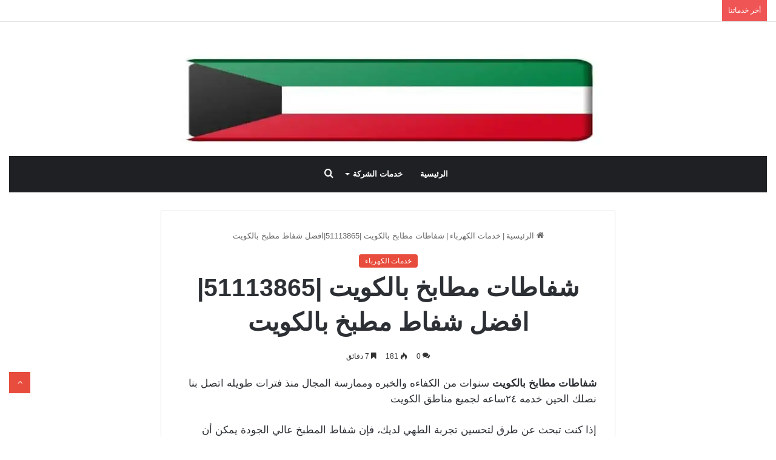

--- FILE ---
content_type: text/html; charset=UTF-8
request_url: https://www.fankuwait.com/%D8%B4%D9%81%D8%A7%D8%B7%D8%A7%D8%AA-%D9%85%D8%B7%D8%A7%D8%A8%D8%AE-%D8%A8%D8%A7%D9%84%D9%83%D9%88%D9%8A%D8%AA-51113865%D8%A7%D9%81%D8%B6%D9%84-%D8%B4%D9%81%D8%A7%D8%B7-%D9%85%D8%B7%D8%A8%D8%AE/
body_size: 61779
content:
<!DOCTYPE html><html dir="rtl" lang="ar" class="" data-skin="light" prefix="og: https://ogp.me/ns#"><head><script data-no-optimize="1">var litespeed_docref=sessionStorage.getItem("litespeed_docref");litespeed_docref&&(Object.defineProperty(document,"referrer",{get:function(){return litespeed_docref}}),sessionStorage.removeItem("litespeed_docref"));</script> <meta charset="UTF-8" /><link rel="profile" href="https://gmpg.org/xfn/11" /><style>img:is([sizes="auto" i], [sizes^="auto," i]) { contain-intrinsic-size: 3000px 1500px }</style><title>شفاطات مطابخ بالكويت |51113865|افضل شفاط مطبخ بالكويت | شركة الياسمين</title><meta name="description" content="شفاطات مطابخ بالكويت سنوات من الكفاءه والخبره وممارسة المجال منذ فترات طويله اتصل بنا نصلك الحين خدمه ٢٤ساعه لجميع مناطق الكويت"/><meta name="robots" content="follow, index, max-snippet:-1, max-video-preview:-1, max-image-preview:large"/><link rel="canonical" href="https://www.fankuwait.com/%d8%b4%d9%81%d8%a7%d8%b7%d8%a7%d8%aa-%d9%85%d8%b7%d8%a7%d8%a8%d8%ae-%d8%a8%d8%a7%d9%84%d9%83%d9%88%d9%8a%d8%aa-51113865%d8%a7%d9%81%d8%b6%d9%84-%d8%b4%d9%81%d8%a7%d8%b7-%d9%85%d8%b7%d8%a8%d8%ae/" /><meta property="og:locale" content="ar_AR" /><meta property="og:type" content="article" /><meta property="og:title" content="شفاطات مطابخ بالكويت |51113865|افضل شفاط مطبخ بالكويت | شركة الياسمين" /><meta property="og:description" content="شفاطات مطابخ بالكويت سنوات من الكفاءه والخبره وممارسة المجال منذ فترات طويله اتصل بنا نصلك الحين خدمه ٢٤ساعه لجميع مناطق الكويت" /><meta property="og:url" content="https://www.fankuwait.com/%d8%b4%d9%81%d8%a7%d8%b7%d8%a7%d8%aa-%d9%85%d8%b7%d8%a7%d8%a8%d8%ae-%d8%a8%d8%a7%d9%84%d9%83%d9%88%d9%8a%d8%aa-51113865%d8%a7%d9%81%d8%b6%d9%84-%d8%b4%d9%81%d8%a7%d8%b7-%d9%85%d8%b7%d8%a8%d8%ae/" /><meta property="og:site_name" content="أدوات صحية" /><meta property="article:author" content="https://www.facebook.com/فني-صحي-بالكويت-66633265-102341525264847/" /><meta property="article:section" content="خدمات الكهرباء" /><meta property="og:updated_time" content="2023-03-03T08:02:48+00:00" /><meta property="og:image" content="https://www.fankuwait.com/wp-content/uploads/2021/05/Screenshot_٢٠٢٢١٠١٩-١٧٢٩١٥_Picsart.jpg" /><meta property="og:image:secure_url" content="https://www.fankuwait.com/wp-content/uploads/2021/05/Screenshot_٢٠٢٢١٠١٩-١٧٢٩١٥_Picsart.jpg" /><meta property="og:image:width" content="803" /><meta property="og:image:height" content="940" /><meta property="og:image:alt" content="شفاطات مطابخ بالكويت" /><meta property="og:image:type" content="image/jpeg" /><meta property="article:published_time" content="2023-03-03T07:57:46+00:00" /><meta property="article:modified_time" content="2023-03-03T08:02:48+00:00" /><meta name="twitter:card" content="summary_large_image" /><meta name="twitter:title" content="شفاطات مطابخ بالكويت |51113865|افضل شفاط مطبخ بالكويت | شركة الياسمين" /><meta name="twitter:description" content="شفاطات مطابخ بالكويت سنوات من الكفاءه والخبره وممارسة المجال منذ فترات طويله اتصل بنا نصلك الحين خدمه ٢٤ساعه لجميع مناطق الكويت" /><meta name="twitter:site" content="@yyyy66" /><meta name="twitter:creator" content="@yyyy66" /><meta name="twitter:image" content="https://www.fankuwait.com/wp-content/uploads/2021/05/Screenshot_٢٠٢٢١٠١٩-١٧٢٩١٥_Picsart.jpg" /><meta name="twitter:label1" content="كُتب بواسطة" /><meta name="twitter:data1" content="محمد التوني" /><meta name="twitter:label2" content="مدة القراءة" /><meta name="twitter:data2" content="8 دقائق" /> <script type="application/ld+json" class="rank-math-schema">{"@context":"https://schema.org","@graph":[{"@type":"Organization","@id":"https://www.fankuwait.com/#organization","name":"\u0623\u062f\u0648\u0627\u062a \u0635\u062d\u064a\u0629","sameAs":["https://twitter.com/yyyy66"]},{"@type":"WebSite","@id":"https://www.fankuwait.com/#website","url":"https://www.fankuwait.com","name":"\u0623\u062f\u0648\u0627\u062a \u0635\u062d\u064a\u0629","alternateName":"\u062e\u062f\u0645\u0627\u062a \u0627\u0644\u0627\u062f\u0648\u0627\u062a \u0627\u0644\u0635\u062d\u064a\u0629","publisher":{"@id":"https://www.fankuwait.com/#organization"},"inLanguage":"ar"},{"@type":"ImageObject","@id":"https://www.fankuwait.com/wp-content/uploads/2021/05/Screenshot_\u0662\u0660\u0662\u0662\u0661\u0660\u0661\u0669-\u0661\u0667\u0662\u0669\u0661\u0665_Picsart-256x300.jpg","url":"https://www.fankuwait.com/wp-content/uploads/2021/05/Screenshot_\u0662\u0660\u0662\u0662\u0661\u0660\u0661\u0669-\u0661\u0667\u0662\u0669\u0661\u0665_Picsart-256x300.jpg","width":"200","height":"200","inLanguage":"ar"},{"@type":"BreadcrumbList","@id":"https://www.fankuwait.com/%d8%b4%d9%81%d8%a7%d8%b7%d8%a7%d8%aa-%d9%85%d8%b7%d8%a7%d8%a8%d8%ae-%d8%a8%d8%a7%d9%84%d9%83%d9%88%d9%8a%d8%aa-51113865%d8%a7%d9%81%d8%b6%d9%84-%d8%b4%d9%81%d8%a7%d8%b7-%d9%85%d8%b7%d8%a8%d8%ae/#breadcrumb","itemListElement":[{"@type":"ListItem","position":"1","item":{"@id":"https://www.fankuwait.com","name":"\u0627\u0644\u0631\u0626\u064a\u0633\u064a\u0629"}},{"@type":"ListItem","position":"2","item":{"@id":"https://www.fankuwait.com/%d8%b4%d9%81%d8%a7%d8%b7%d8%a7%d8%aa-%d9%85%d8%b7%d8%a7%d8%a8%d8%ae-%d8%a8%d8%a7%d9%84%d9%83%d9%88%d9%8a%d8%aa-51113865%d8%a7%d9%81%d8%b6%d9%84-%d8%b4%d9%81%d8%a7%d8%b7-%d9%85%d8%b7%d8%a8%d8%ae/","name":"\u0634\u0641\u0627\u0637\u0627\u062a \u0645\u0637\u0627\u0628\u062e \u0628\u0627\u0644\u0643\u0648\u064a\u062a |51113865|\u0627\u0641\u0636\u0644 \u0634\u0641\u0627\u0637 \u0645\u0637\u0628\u062e \u0628\u0627\u0644\u0643\u0648\u064a\u062a"}}]},{"@type":"WebPage","@id":"https://www.fankuwait.com/%d8%b4%d9%81%d8%a7%d8%b7%d8%a7%d8%aa-%d9%85%d8%b7%d8%a7%d8%a8%d8%ae-%d8%a8%d8%a7%d9%84%d9%83%d9%88%d9%8a%d8%aa-51113865%d8%a7%d9%81%d8%b6%d9%84-%d8%b4%d9%81%d8%a7%d8%b7-%d9%85%d8%b7%d8%a8%d8%ae/#webpage","url":"https://www.fankuwait.com/%d8%b4%d9%81%d8%a7%d8%b7%d8%a7%d8%aa-%d9%85%d8%b7%d8%a7%d8%a8%d8%ae-%d8%a8%d8%a7%d9%84%d9%83%d9%88%d9%8a%d8%aa-51113865%d8%a7%d9%81%d8%b6%d9%84-%d8%b4%d9%81%d8%a7%d8%b7-%d9%85%d8%b7%d8%a8%d8%ae/","name":"\u0634\u0641\u0627\u0637\u0627\u062a \u0645\u0637\u0627\u0628\u062e \u0628\u0627\u0644\u0643\u0648\u064a\u062a |51113865|\u0627\u0641\u0636\u0644 \u0634\u0641\u0627\u0637 \u0645\u0637\u0628\u062e \u0628\u0627\u0644\u0643\u0648\u064a\u062a | \u0634\u0631\u0643\u0629 \u0627\u0644\u064a\u0627\u0633\u0645\u064a\u0646","datePublished":"2023-03-03T07:57:46+00:00","dateModified":"2023-03-03T08:02:48+00:00","isPartOf":{"@id":"https://www.fankuwait.com/#website"},"primaryImageOfPage":{"@id":"https://www.fankuwait.com/wp-content/uploads/2021/05/Screenshot_\u0662\u0660\u0662\u0662\u0661\u0660\u0661\u0669-\u0661\u0667\u0662\u0669\u0661\u0665_Picsart-256x300.jpg"},"inLanguage":"ar","breadcrumb":{"@id":"https://www.fankuwait.com/%d8%b4%d9%81%d8%a7%d8%b7%d8%a7%d8%aa-%d9%85%d8%b7%d8%a7%d8%a8%d8%ae-%d8%a8%d8%a7%d9%84%d9%83%d9%88%d9%8a%d8%aa-51113865%d8%a7%d9%81%d8%b6%d9%84-%d8%b4%d9%81%d8%a7%d8%b7-%d9%85%d8%b7%d8%a8%d8%ae/#breadcrumb"}},{"@type":"Person","@id":"https://www.fankuwait.com/%d8%b4%d9%81%d8%a7%d8%b7%d8%a7%d8%aa-%d9%85%d8%b7%d8%a7%d8%a8%d8%ae-%d8%a8%d8%a7%d9%84%d9%83%d9%88%d9%8a%d8%aa-51113865%d8%a7%d9%81%d8%b6%d9%84-%d8%b4%d9%81%d8%a7%d8%b7-%d9%85%d8%b7%d8%a8%d8%ae/#author","name":"\u0645\u062d\u0645\u062f \u0627\u0644\u062a\u0648\u0646\u064a","image":{"@type":"ImageObject","@id":"https://www.fankuwait.com/wp-content/litespeed/avatar/7eece9f59eb2013b297dc96873d435a1.jpg?ver=1769432887","url":"https://www.fankuwait.com/wp-content/litespeed/avatar/7eece9f59eb2013b297dc96873d435a1.jpg?ver=1769432887","caption":"\u0645\u062d\u0645\u062f \u0627\u0644\u062a\u0648\u0646\u064a","inLanguage":"ar"},"sameAs":["https://www.facebook.com/\u0641\u0646\u064a-\u0635\u062d\u064a-\u0628\u0627\u0644\u0643\u0648\u064a\u062a-66633265-102341525264847/"],"worksFor":{"@id":"https://www.fankuwait.com/#organization"}},{"@type":"BlogPosting","headline":"\u0634\u0641\u0627\u0637\u0627\u062a \u0645\u0637\u0627\u0628\u062e \u0628\u0627\u0644\u0643\u0648\u064a\u062a |51113865|\u0627\u0641\u0636\u0644 \u0634\u0641\u0627\u0637 \u0645\u0637\u0628\u062e \u0628\u0627\u0644\u0643\u0648\u064a\u062a | \u0634\u0631\u0643\u0629 \u0627\u0644\u064a\u0627\u0633\u0645\u064a\u0646","datePublished":"2023-03-03T07:57:46+00:00","dateModified":"2023-03-03T08:02:48+00:00","author":{"@id":"https://www.fankuwait.com/%d8%b4%d9%81%d8%a7%d8%b7%d8%a7%d8%aa-%d9%85%d8%b7%d8%a7%d8%a8%d8%ae-%d8%a8%d8%a7%d9%84%d9%83%d9%88%d9%8a%d8%aa-51113865%d8%a7%d9%81%d8%b6%d9%84-%d8%b4%d9%81%d8%a7%d8%b7-%d9%85%d8%b7%d8%a8%d8%ae/#author","name":"\u0645\u062d\u0645\u062f \u0627\u0644\u062a\u0648\u0646\u064a"},"publisher":{"@id":"https://www.fankuwait.com/#organization"},"description":"\u0634\u0641\u0627\u0637\u0627\u062a \u0645\u0637\u0627\u0628\u062e \u0628\u0627\u0644\u0643\u0648\u064a\u062a \u0633\u0646\u0648\u0627\u062a \u0645\u0646 \u0627\u0644\u0643\u0641\u0627\u0621\u0647 \u0648\u0627\u0644\u062e\u0628\u0631\u0647 \u0648\u0645\u0645\u0627\u0631\u0633\u0629 \u0627\u0644\u0645\u062c\u0627\u0644 \u0645\u0646\u0630 \u0641\u062a\u0631\u0627\u062a \u0637\u0648\u064a\u0644\u0647 \u0627\u062a\u0635\u0644 \u0628\u0646\u0627 \u0646\u0635\u0644\u0643 \u0627\u0644\u062d\u064a\u0646 \u062e\u062f\u0645\u0647 \u0662\u0664\u0633\u0627\u0639\u0647 \u0644\u062c\u0645\u064a\u0639 \u0645\u0646\u0627\u0637\u0642 \u0627\u0644\u0643\u0648\u064a\u062a","name":"\u0634\u0641\u0627\u0637\u0627\u062a \u0645\u0637\u0627\u0628\u062e \u0628\u0627\u0644\u0643\u0648\u064a\u062a |51113865|\u0627\u0641\u0636\u0644 \u0634\u0641\u0627\u0637 \u0645\u0637\u0628\u062e \u0628\u0627\u0644\u0643\u0648\u064a\u062a | \u0634\u0631\u0643\u0629 \u0627\u0644\u064a\u0627\u0633\u0645\u064a\u0646","@id":"https://www.fankuwait.com/%d8%b4%d9%81%d8%a7%d8%b7%d8%a7%d8%aa-%d9%85%d8%b7%d8%a7%d8%a8%d8%ae-%d8%a8%d8%a7%d9%84%d9%83%d9%88%d9%8a%d8%aa-51113865%d8%a7%d9%81%d8%b6%d9%84-%d8%b4%d9%81%d8%a7%d8%b7-%d9%85%d8%b7%d8%a8%d8%ae/#richSnippet","isPartOf":{"@id":"https://www.fankuwait.com/%d8%b4%d9%81%d8%a7%d8%b7%d8%a7%d8%aa-%d9%85%d8%b7%d8%a7%d8%a8%d8%ae-%d8%a8%d8%a7%d9%84%d9%83%d9%88%d9%8a%d8%aa-51113865%d8%a7%d9%81%d8%b6%d9%84-%d8%b4%d9%81%d8%a7%d8%b7-%d9%85%d8%b7%d8%a8%d8%ae/#webpage"},"image":{"@id":"https://www.fankuwait.com/wp-content/uploads/2021/05/Screenshot_\u0662\u0660\u0662\u0662\u0661\u0660\u0661\u0669-\u0661\u0667\u0662\u0669\u0661\u0665_Picsart-256x300.jpg"},"inLanguage":"ar","mainEntityOfPage":{"@id":"https://www.fankuwait.com/%d8%b4%d9%81%d8%a7%d8%b7%d8%a7%d8%aa-%d9%85%d8%b7%d8%a7%d8%a8%d8%ae-%d8%a8%d8%a7%d9%84%d9%83%d9%88%d9%8a%d8%aa-51113865%d8%a7%d9%81%d8%b6%d9%84-%d8%b4%d9%81%d8%a7%d8%b7-%d9%85%d8%b7%d8%a8%d8%ae/#webpage"}}]}</script> <link rel="alternate" type="application/rss+xml" title="شركة الياسمين &laquo; الخلاصة" href="https://www.fankuwait.com/feed/" /><link rel="alternate" type="application/rss+xml" title="شركة الياسمين &laquo; خلاصة التعليقات" href="https://www.fankuwait.com/comments/feed/" /> <script type="litespeed/javascript">try{if("undefined"!=typeof localStorage){var tieSkin=localStorage.getItem("tie-skin"),html=document.getElementsByTagName("html")[0].classList,htmlSkin="light";if(html.contains("dark-skin")&&(htmlSkin="dark"),null!=tieSkin&&tieSkin!=htmlSkin){html.add("tie-skin-inverted");var tieSkinInverted=!0}"dark"==tieSkin?html.add("dark-skin"):"light"==tieSkin&&html.remove("dark-skin")}}catch(t){console.log(t)}</script> <link rel="alternate" type="application/rss+xml" title="شركة الياسمين &laquo; شفاطات مطابخ بالكويت |51113865|افضل شفاط مطبخ بالكويت خلاصة التعليقات" href="https://www.fankuwait.com/%d8%b4%d9%81%d8%a7%d8%b7%d8%a7%d8%aa-%d9%85%d8%b7%d8%a7%d8%a8%d8%ae-%d8%a8%d8%a7%d9%84%d9%83%d9%88%d9%8a%d8%aa-51113865%d8%a7%d9%81%d8%b6%d9%84-%d8%b4%d9%81%d8%a7%d8%b7-%d9%85%d8%b7%d8%a8%d8%ae/feed/" /><style type="text/css">:root{
			
					--main-nav-background: #1f2024;
					--main-nav-secondry-background: rgba(0,0,0,0.2);
					--main-nav-primary-color: #0088ff;
					--main-nav-contrast-primary-color: #FFFFFF;
					--main-nav-text-color: #FFFFFF;
					--main-nav-secondry-text-color: rgba(225,255,255,0.5);
					--main-nav-main-border-color: rgba(255,255,255,0.07);
					--main-nav-secondry-border-color: rgba(255,255,255,0.04);
				
			}</style><meta name="viewport" content="width=device-width, initial-scale=1.0" /><style>@media screen and (max-width: 650px) {body {padding-bottom:60px;}}</style><style id="litespeed-ccss">:root{--main-nav-background:#1f2024;--main-nav-secondry-background:rgba(0,0,0,.2);--main-nav-primary-color:#08f;--main-nav-contrast-primary-color:#fff;--main-nav-text-color:#fff;--main-nav-secondry-text-color:rgba(225,255,255,.5);--main-nav-main-border-color:rgba(255,255,255,.07);--main-nav-secondry-border-color:rgba(255,255,255,.04)}@media screen and (max-width:650px){body{padding-bottom:60px}}.wp-block-categories{box-sizing:border-box}ul{box-sizing:border-box}:root{--wp--preset--font-size--normal:16px;--wp--preset--font-size--huge:42px}.screen-reader-text{border:0;clip:rect(1px,1px,1px,1px);clip-path:inset(50%);height:1px;margin:-1px;overflow:hidden;padding:0;position:absolute;width:1px;word-wrap:normal!important}:root{--wp--preset--aspect-ratio--square:1;--wp--preset--aspect-ratio--4-3:4/3;--wp--preset--aspect-ratio--3-4:3/4;--wp--preset--aspect-ratio--3-2:3/2;--wp--preset--aspect-ratio--2-3:2/3;--wp--preset--aspect-ratio--16-9:16/9;--wp--preset--aspect-ratio--9-16:9/16;--wp--preset--color--black:#000;--wp--preset--color--cyan-bluish-gray:#abb8c3;--wp--preset--color--white:#fff;--wp--preset--color--pale-pink:#f78da7;--wp--preset--color--vivid-red:#cf2e2e;--wp--preset--color--luminous-vivid-orange:#ff6900;--wp--preset--color--luminous-vivid-amber:#fcb900;--wp--preset--color--light-green-cyan:#7bdcb5;--wp--preset--color--vivid-green-cyan:#00d084;--wp--preset--color--pale-cyan-blue:#8ed1fc;--wp--preset--color--vivid-cyan-blue:#0693e3;--wp--preset--color--vivid-purple:#9b51e0;--wp--preset--gradient--vivid-cyan-blue-to-vivid-purple:linear-gradient(135deg,rgba(6,147,227,1) 0%,#9b51e0 100%);--wp--preset--gradient--light-green-cyan-to-vivid-green-cyan:linear-gradient(135deg,#7adcb4 0%,#00d082 100%);--wp--preset--gradient--luminous-vivid-amber-to-luminous-vivid-orange:linear-gradient(135deg,rgba(252,185,0,1) 0%,rgba(255,105,0,1) 100%);--wp--preset--gradient--luminous-vivid-orange-to-vivid-red:linear-gradient(135deg,rgba(255,105,0,1) 0%,#cf2e2e 100%);--wp--preset--gradient--very-light-gray-to-cyan-bluish-gray:linear-gradient(135deg,#eee 0%,#a9b8c3 100%);--wp--preset--gradient--cool-to-warm-spectrum:linear-gradient(135deg,#4aeadc 0%,#9778d1 20%,#cf2aba 40%,#ee2c82 60%,#fb6962 80%,#fef84c 100%);--wp--preset--gradient--blush-light-purple:linear-gradient(135deg,#ffceec 0%,#9896f0 100%);--wp--preset--gradient--blush-bordeaux:linear-gradient(135deg,#fecda5 0%,#fe2d2d 50%,#6b003e 100%);--wp--preset--gradient--luminous-dusk:linear-gradient(135deg,#ffcb70 0%,#c751c0 50%,#4158d0 100%);--wp--preset--gradient--pale-ocean:linear-gradient(135deg,#fff5cb 0%,#b6e3d4 50%,#33a7b5 100%);--wp--preset--gradient--electric-grass:linear-gradient(135deg,#caf880 0%,#71ce7e 100%);--wp--preset--gradient--midnight:linear-gradient(135deg,#020381 0%,#2874fc 100%);--wp--preset--font-size--small:13px;--wp--preset--font-size--medium:20px;--wp--preset--font-size--large:36px;--wp--preset--font-size--x-large:42px;--wp--preset--spacing--20:.44rem;--wp--preset--spacing--30:.67rem;--wp--preset--spacing--40:1rem;--wp--preset--spacing--50:1.5rem;--wp--preset--spacing--60:2.25rem;--wp--preset--spacing--70:3.38rem;--wp--preset--spacing--80:5.06rem;--wp--preset--shadow--natural:6px 6px 9px rgba(0,0,0,.2);--wp--preset--shadow--deep:12px 12px 50px rgba(0,0,0,.4);--wp--preset--shadow--sharp:6px 6px 0px rgba(0,0,0,.2);--wp--preset--shadow--outlined:6px 6px 0px -3px rgba(255,255,255,1),6px 6px rgba(0,0,0,1);--wp--preset--shadow--crisp:6px 6px 0px rgba(0,0,0,1)}#ez-toc-container li,#ez-toc-container ul{padding:0}#ez-toc-container li,#ez-toc-container ul,#ez-toc-container ul li{background:0 0;list-style:none;line-height:1.6;margin:0;overflow:hidden;z-index:1}#ez-toc-container a{color:#444;box-shadow:none;text-decoration:none;text-shadow:none;display:inline-flex;align-items:stretch;flex-wrap:nowrap}#ez-toc-container a:visited{color:#9f9f9f}#ez-toc-container .eztoc-toggle-hide-by-default,.eztoc-hide{display:none}.ez-toc-counter-rtl ul{direction:rtl;counter-reset:item-level1,item-level2,item-level3,item-level4,item-level5,item-level6}.ez-toc-counter-rtl ul li{counter-increment:item-level1}.ez-toc-counter-rtl nav ul li a:before{content:counter(item-level1,decimal) '. ';float:right;margin-left:.2rem;flex-grow:0;flex-shrink:0}:root{--brand-color:#0669ff;--dark-brand-color:#0051cc;--bright-color:#fff;--base-color:#2c2f34}html{-ms-touch-action:manipulation;touch-action:manipulation;-webkit-text-size-adjust:100%;-ms-text-size-adjust:100%}article,aside,figure,header,nav{display:block}a{background-color:transparent}img{border-style:none}svg:not(:root){overflow:hidden}figure{margin:1em 0}button,input,textarea{font:inherit}button,input{overflow:visible}button,input,textarea{margin:0}button{text-transform:none}button,[type=submit]{-webkit-appearance:button}button::-moz-focus-inner,input::-moz-focus-inner{border:0;padding:0}button:-moz-focusring,input:-moz-focusring{outline:1px dotted ButtonText}textarea{overflow:auto}[type=search]{-webkit-appearance:textfield}[type=search]::-webkit-search-cancel-button,[type=search]::-webkit-search-decoration{-webkit-appearance:none}*{padding:0;margin:0;list-style:none;border:0;outline:none;box-sizing:border-box}*:before,*:after{box-sizing:border-box}body{background:#f7f7f7;color:var(--base-color);font-family:-apple-system,BlinkMacSystemFont,"Segoe UI",Roboto,Oxygen,Oxygen-Sans,Ubuntu,Cantarell,"Helvetica Neue","Open Sans",Arial,sans-serif;font-size:13px;line-height:21px}h1,h3,.the-subtitle{line-height:1.4;font-weight:600}h1{font-size:41px;font-weight:700}h3{font-size:23px}.the-subtitle{font-size:17px}a{color:var(--base-color);text-decoration:none}img{max-width:100%;height:auto}p{line-height:21px}.screen-reader-text{clip:rect(1px,1px,1px,1px);position:absolute!important;height:1px;width:1px;overflow:hidden}.tie-icon:before,[class^=tie-icon-]{font-family:'tiefonticon'!important;speak:never;font-style:normal;font-weight:400;font-variant:normal;text-transform:none;line-height:1;-webkit-font-smoothing:antialiased;-moz-osx-font-smoothing:grayscale;display:inline-block}.tie-popup,#autocomplete-suggestions{display:none}.container{margin-right:auto;margin-left:auto;padding-left:15px;padding-right:15px}.container:after{content:"";display:table;clear:both}@media (min-width:768px){.container{width:100%}}@media (min-width:1200px){.container{max-width:1200px}}.tie-row{margin-left:-15px;margin-right:-15px}.tie-row:after{content:"";display:table;clear:both}.tie-col-md-4,.tie-col-md-8,.tie-col-xs-12{position:relative;min-height:1px;padding-left:15px;padding-right:15px}.tie-col-xs-12{float:left}.tie-col-xs-12{width:100%}@media (min-width:992px){.tie-col-md-4,.tie-col-md-8{float:left}.tie-col-md-4{width:33.33333%}.tie-col-md-8{width:66.66667%}}.tie-alignleft{float:left}.tie-alignright{float:right}.clearfix:before,.clearfix:after{content:"20";display:block;height:0;overflow:hidden}.clearfix:after{clear:both}.tie-container,#tie-wrapper{height:100%;min-height:650px}.tie-container{position:relative;overflow:hidden}#tie-wrapper{background:#fff;position:relative;z-index:108;height:100%;margin:0 auto}.container-wrapper{background:#fff;border:1px solid rgba(0,0,0,.1);border-radius:2px;padding:30px}#content{margin-top:30px}@media (max-width:991px){#content{margin-top:15px}}.site-content{-ms-word-wrap:break-word;word-wrap:break-word}.theme-header{background:#fff;position:relative;z-index:999}.theme-header:after{content:"";display:table;clear:both}.is-stretch-header .container{max-width:100%}.logo-row{position:relative}#logo{margin-top:40px;margin-bottom:40px;display:block;float:left}#logo img{vertical-align:middle}#logo a{display:inline-block}.header-layout-2 #logo{float:none;text-align:center}.header-layout-2 #logo img{margin-right:auto;margin-left:auto}.header-layout-2 .logo-container{width:100%;float:none}@media (max-width:991px){#theme-header.has-normal-width-logo #logo{margin:14px 0!important;text-align:left;line-height:1}#theme-header.has-normal-width-logo #logo img{width:auto;height:auto;max-width:190px}}@media (max-width:479px){#theme-header.has-normal-width-logo #logo img{max-width:160px;max-height:60px!important}}@media (max-width:991px){#theme-header.mobile-header-centered #logo{float:none;text-align:center}}.components{float:right}.components>li{position:relative;float:right;list-style:none}.components>li>a{display:block;position:relative;width:30px;text-align:center;line-height:inherit;font-size:16px}.header-layout-2 #menu-components-wrap{display:-webkit-flex;display:-ms-flexbox;display:flex;-webkit-justify-content:center;-ms-flex-pack:center;justify-content:center}@media (max-width:991px){.logo-container{border-width:0;display:-webkit-flex;display:-ms-flexbox;display:flex;-webkit-flex-flow:row nowrap;-ms-flex-flow:row nowrap;flex-flow:row nowrap;-webkit-align-items:center;-ms-flex-align:center;align-items:center;-webkit-justify-content:space-between;-ms-flex-pack:justify;justify-content:space-between}}.mobile-header-components{display:none;z-index:10;height:30px;line-height:30px;-webkit-flex-wrap:nowrap;-ms-flex-wrap:nowrap;flex-wrap:nowrap;-webkit-flex:1 1 0%;-ms-flex:1 1 0%;flex:1 1 0%}.mobile-header-components .components{float:none;display:-webkit-flex!important;display:-ms-flexbox!important;display:flex!important;-webkit-justify-content:stretch;-ms-flex-pack:stretch;justify-content:stretch}.mobile-header-components .components li.custom-menu-link{display:inline-block;float:none}.mobile-header-components .components li.custom-menu-link>a{width:20px;padding-bottom:15px}.mobile-header-components [class^=tie-icon-]{font-size:18px;width:20px;height:20px;vertical-align:middle}.mobile-header-components .tie-mobile-menu-icon{font-size:20px}.mobile-header-components .nav-icon{display:inline-block;width:20px;height:2px;background-color:var(--base-color);position:relative;top:-4px}.mobile-header-components .nav-icon:before,.mobile-header-components .nav-icon:after{position:absolute;right:0;background-color:var(--base-color);content:'';display:block;width:100%;height:100%;-webkit-transform:translateZ(0);transform:translateZ(0);-webkit-backface-visibility:hidden;backface-visibility:hidden}.mobile-header-components .nav-icon:before{-webkit-transform:translateY(-7px);-ms-transform:translateY(-7px);transform:translateY(-7px)}.mobile-header-components .nav-icon:after{-webkit-transform:translateY(7px);-ms-transform:translateY(7px);transform:translateY(7px)}#mobile-header-components-area_1 .components li.custom-menu-link>a{margin-right:15px}#mobile-header-components-area_2 .components{-webkit-flex-direction:row-reverse;-ms-flex-direction:row-reverse;flex-direction:row-reverse}#mobile-header-components-area_2 .components li.custom-menu-link>a{margin-left:15px}@media (max-width:991px){.logo-container:before,.logo-container:after{height:1px}#tie-body #mobile-container,.mobile-header-components{display:block}#slide-sidebar-widgets{display:none}}.top-nav{background-color:#fff;position:relative;z-index:10;line-height:35px;border:1px solid rgba(0,0,0,.1);border-width:1px 0;color:var(--base-color)}.main-nav-below.top-nav-above .top-nav{border-top-width:0}.top-nav a:not(.button):not(:hover){color:var(--base-color)}.topbar-wrapper{display:-webkit-flex;display:-ms-flexbox;display:flex;min-height:35px}.top-nav .tie-alignleft,.top-nav .tie-alignright{-webkit-flex-grow:1;-ms-flex-positive:1;flex-grow:1;position:relative}.top-nav.has-breaking-news .tie-alignleft{-webkit-flex:1 0 100px;-ms-flex:1 0 100px;flex:1 0 100px}.top-nav.has-breaking-news .tie-alignright{-webkit-flex-grow:0;-ms-flex-positive:0;flex-grow:0;z-index:1}@media (max-width:991px){.theme-header .components{display:none}}.breaking{display:none}.main-nav-wrapper{position:relative;z-index:4}.main-nav{background-color:var(--main-nav-background);color:var(--main-nav-primary-color);position:relative;border:1px solid var(--main-nav-main-border-color);border-width:1px 0}.main-menu-wrapper{border:0 solid var(--main-nav-main-border-color);position:relative}@media (min-width:992px){.header-menu{float:left}.header-menu .menu li{display:block;float:left}.header-menu .menu a{display:block;position:relative}.header-menu .menu .sub-menu a{padding:8px 10px}.header-menu .menu ul{box-shadow:0 2px 5px rgba(0,0,0,.1)}.header-menu .menu ul li{position:relative}.header-menu .menu ul a{border-width:0 0 1px}#main-nav{z-index:9;line-height:60px}.main-menu .menu>li>a{padding:0 14px;font-size:13px;font-weight:600}.main-menu .menu>li>.menu-sub-content{border-top:2px solid var(--main-nav-primary-color)}.main-menu .menu ul{line-height:20px;z-index:1}.main-menu .menu-sub-content{background:var(--main-nav-background);display:none;padding:15px;width:230px;position:absolute;box-shadow:0 2px 2px rgba(0,0,0,.15)}.main-menu .menu-sub-content a{width:200px}.main-nav .menu a,.main-nav .components li a{color:var(--main-nav-text-color)}.main-nav-dark{--main-nav-background:#1f2024;--main-nav-secondry-background:rgba(0,0,0,.2);--main-nav-primary-color:var(--brand-color);--main-nav-contrast-primary-color:var(--bright-color);--main-nav-text-color:#fff;--main-nav-secondry-text-color:rgba(225,255,255,.5);--main-nav-main-border-color:rgba(255,255,255,.07);--main-nav-secondry-border-color:rgba(255,255,255,.04)}.main-nav-dark .main-nav{border-width:0}}@media (min-width:992px){header .menu-item-has-children>a:before{content:'';position:absolute;right:12px;margin-top:2px;top:50%;bottom:auto;-webkit-transform:translateY(-50%);-ms-transform:translateY(-50%);transform:translateY(-50%);width:0;height:0;border:4px solid transparent;border-top:4px solid #fff}.menu>.menu-item-has-children:not(.is-icon-only)>a{padding-right:25px}}@media (min-width:992px){.main-nav-boxed .main-nav{border-width:0}.main-nav-boxed .main-menu-wrapper{float:left;width:100%;background-color:var(--main-nav-background)}}.main-nav-boxed .main-nav:not(.fixed-nav){background:0 0!important}@media only screen and (min-width:992px) and (max-width:1100px){.main-nav .menu>li:not(.is-icon-only)>a{padding-left:7px;padding-right:7px}.main-nav .menu>li:not(.is-icon-only)>a:before{display:none}}@media (max-width:991px){#tie-wrapper header#theme-header{box-shadow:none;background:0 0!important}.logo-container{border-width:0;box-shadow:0 3px 7px 0 rgba(0,0,0,.1)}.logo-container{background-color:#fff}.header-layout-2 .main-nav-wrapper{display:none}.main-menu-wrapper .tie-alignleft{width:100%}}@media (max-width:767px){.magazine1:not(.has-builder):not(.error404) .main-content{padding-left:0;padding-right:0}}textarea,input{border:1px solid rgba(0,0,0,.1);color:var(--base-color);font-size:13px;outline:none;padding:5px;line-height:23px;border-radius:2px;max-width:100%;background-color:transparent}textarea,input:not([type=checkbox]):not([type=radio]){-webkit-appearance:none;-moz-appearance:none;appearance:none;outline:none}textarea{width:100%}@media (max-width:767px){input:not([type=submit]),textarea{font-size:16px!important}}[type=submit]{width:auto;position:relative;background-color:var(--brand-color);color:var(--bright-color);padding:7px 15px;margin:0;font-weight:400;font-size:13px;display:inline-block;text-align:center;line-height:21px;border:none;text-decoration:none;vertical-align:middle;border-radius:2px;-webkit-appearance:none;-moz-appearance:none;appearance:none}.one-column-no-sidebar .main-content{margin-right:auto;margin-left:auto;float:none}@media (min-width:992px){.one-column-no-sidebar .main-content{max-width:780px;width:100%}}.post-meta{margin:10px 0 8px;font-size:12px;overflow:hidden}.post-meta{color:#666}.post-meta .meta-item{margin-right:8px;display:inline-block}.post-meta .meta-item.tie-icon:before{padding-right:3px}.post-meta .meta-item.meta-comment:before{content:"\f086"}.post-meta .tie-alignright .meta-item:last-child{margin:0!important}@media (max-width:767px){.entry-header .post-meta>div,.main-content .post-meta>div{float:left}}.post-cat-wrap{position:relative;z-index:3;margin-bottom:5px;font-weight:400;font-family:inherit!important;line-height:0;display:block}.post-cat{display:inline-block;background:var(--brand-color);color:var(--bright-color);padding:0 10px;font-size:12px;line-height:1.85em;margin-right:4px;position:relative;white-space:nowrap;word-wrap:normal;letter-spacing:0;border-radius:4px}.post-cat:first-child:last-child{margin:0}#breadcrumb{margin:50px 0 0}#breadcrumb,#breadcrumb a:not(:hover){color:#666}#breadcrumb .delimiter{margin:0 3px;font-style:normal}.entry-header-outer #breadcrumb{margin:0 0 20px;padding:0}@media (max-width:767px){.single-post #breadcrumb .current,.single-post #breadcrumb em:last-of-type{display:none}}.entry-header{padding:30px 30px 0;margin-bottom:20px}@media (max-width:991px){.entry-header{padding:20px 20px 0}}@media (max-width:767px){.container-wrapper{padding:20px 15px}}.no-small-thumbs.post-widget-body{padding-left:0!important}.one-column-no-sidebar .entry-header-outer{text-align:center}.block-head-1 .the-global-title{position:relative;font-size:17px;padding:0 0 15px;border-bottom:2px solid rgba(0,0,0,.1);margin-bottom:20px}.block-head-1 .the-global-title:after{content:"";background:#2c2f34;width:40px;height:2px;position:absolute;bottom:-2px;left:0}.block-head-1 .the-global-title:before{content:"";width:0;height:0;position:absolute;bottom:-5px;left:0;border-left:0;border-right:5px solid transparent;border-top:5px solid #2c2f34}.side-aside{position:fixed;top:0;z-index:111;visibility:hidden;width:350px;max-width:100%;height:100%;background:#131416;background-repeat:no-repeat;background-position:center top;background-size:cover;overflow-y:auto}@media (min-width:992px){.side-aside{right:0;-webkit-transform:translate(350px,0);-ms-transform:translate(350px,0);transform:translate(350px,0)}}a.go-to-top-button{width:35px;height:35px;line-height:35px;background:var(--brand-color);text-align:center;display:block;position:fixed;bottom:-100px;right:15px;z-index:3;color:#fff}@media (max-width:767px){a.go-to-top-button{right:5px}}.dark-skin{--lazyload-loading-color:#161717}.dark-skin{background-color:#1f2024;color:#fff}.dark-skin input:not([type=submit]){color:#ccc}.dark-skin a:not(:hover){color:#fff}.dark-skin input:not([type=submit]){border-color:rgba(255,255,255,.1)}.dark-skin .container-wrapper{background-color:#1f2024;border-color:rgba(255,255,255,.1)}.dark-skin .widget a:not(:hover){color:#fff}.widget-title{position:relative}.widget-title .the-subtitle{font-size:15px;min-height:15px}.post-widget-body{padding-left:125px}.post-widget-body .post-title{font-size:14px;line-height:1.4;margin-bottom:5px}.widget li{padding:6px 0}.widget li:first-child{padding-top:0}.widget li:last-child{padding-bottom:0;border-bottom:0}.widget li:after{clear:both;display:table;content:""}.widget .post-meta{margin:2px 0 0;font-size:11px;line-height:17px}.posts-list-big-first .posts-list-items li:first-child{padding-bottom:20px}.posts-list-big-first li:first-child .post-widget-body{padding-left:0}.posts-list-big-first li:first-child .post-title{font-size:18px}@media (max-width:991px){.posts-list-big-first .posts-list-items{overflow:hidden}.posts-list-big-first li{width:48%;float:left}.posts-list-big-first li:nth-child(2n+1){clear:both}}@media (max-width:670px){.posts-list-big-first li{width:100%}}form.search-form{overflow:auto;position:relative;width:100%;margin-top:10px}.search-field{float:left;width:73%;padding:8px 15px}.search-submit[type=submit]{float:right;padding:10px 5px;margin-left:2%;width:25%}li.widget-post-list{padding:7px 0;position:relative}.widget_categories li{text-align:right}.widget_categories li a{float:left;white-space:nowrap;word-wrap:normal}.widget_categories li{padding:5px 0 5px 12px;font-size:105%}.widget_categories li a:before{content:"\f106";font-family:'tiefonticon';color:#2c2f34;font-size:13px;display:inline-block;line-height:18px;width:12px;margin-left:-12px;text-align:left}.dark-skin .widget_categories li a:before{color:#ccc}@media (min-width:992px){.theme-header .logo-row>div{height:auto!important}}.breaking{float:left;width:100%;height:35px;line-height:35px;display:block!important}.breaking-title{padding:0 10px;display:block;float:left;color:#fff;font-size:12px;position:relative}.breaking-title span{position:relative;z-index:1}.breaking-title span.breaking-icon{display:none}@media (max-width:600px){.breaking-title span.breaking-icon{display:inline-block}.breaking-title .breaking-title-text{display:none}}.breaking-title:before{content:"";background:#f05555;width:100%;height:100%;position:absolute;left:0;top:0;z-index:0}.breaking-news{display:none}#mobile-container{display:none;padding:10px 30px 30px}#mobile-menu{margin-bottom:20px;position:relative;padding-top:15px}#mobile-search .search-form{overflow:hidden}#mobile-search .search-form:after{position:absolute;content:"\f002";font-family:'tiefonticon';top:4px;right:10px;line-height:30px;width:30px;font-size:16px;border-radius:50%;text-align:center;color:#fff}#mobile-search .search-field{background-color:rgba(0,0,0,.05);border-color:rgba(255,255,255,.1);color:#fff;width:100%;border-radius:50px;padding:7px 45px 7px 20px}#mobile-search .search-submit{background:0 0;font-size:0;width:35px;height:38px;position:absolute;top:0;right:5px;z-index:1}#mobile-search input::-webkit-input-placeholder{color:rgba(255,255,255,.6)}#mobile-search input::-moz-placeholder{color:rgba(255,255,255,.6)}#mobile-search input:-moz-placeholder{color:rgba(255,255,255,.6)}#mobile-search input:-ms-input-placeholder{color:rgba(255,255,255,.6)}#tie-wrapper:after{position:absolute;z-index:1000;top:-10%;left:-50%;width:0;height:0;background:rgba(0,0,0,.2);content:'';opacity:0}@media (max-width:991px){.side-aside.appear-from-left{left:0;-webkit-transform:translate(-100%,0);-ms-transform:translate(-100%,0);transform:translate(-100%,0)}}.is-desktop .side-aside .has-custom-scroll{padding:50px 0 0}.side-aside.dark-skin .container-wrapper{border-radius:0;border:0;background:0 0;box-shadow:none}.side-aside:after{position:absolute;top:0;left:0;width:100%;height:100%;background:rgba(0,0,0,.2);content:'';opacity:1}.side-aside .container-wrapper{padding:30px!important}a.remove{position:absolute;top:0;right:0;display:block;speak:never;-webkit-font-smoothing:antialiased;-moz-osx-font-smoothing:grayscale;width:20px;height:20px;display:block;line-height:20px;text-align:center;font-size:15px}a.remove:before{content:"\e117";font-family:'tiefonticon';color:#e74c3c}a.remove.big-btn{width:25px;height:25px;line-height:25px;font-size:22px}a.remove.light-btn:not(:hover):before{color:#fff}.side-aside a.remove{z-index:1;top:15px;left:50%;right:auto;-webkit-transform:translateX(-50%);-ms-transform:translateX(-50%);transform:translateX(-50%)}.tie-popup a.remove{-webkit-transform:scale(.2);-ms-transform:scale(.2);transform:scale(.2);opacity:0;top:15px;right:15px;z-index:1}.theiaStickySidebar:after{content:"";display:table;clear:both}.side-aside,.has-custom-scroll{overflow-x:hidden;scrollbar-width:thin}.side-aside::-webkit-scrollbar,.has-custom-scroll::-webkit-scrollbar{width:5px}.side-aside::-webkit-scrollbar-track,.has-custom-scroll::-webkit-scrollbar-track{background:0 0}.side-aside::-webkit-scrollbar-thumb,.has-custom-scroll::-webkit-scrollbar-thumb{border-radius:20px;background:rgba(0,0,0,.2)}.dark-skin .has-custom-scroll::-webkit-scrollbar-thumb{background:#000}.tie-popup{position:fixed;z-index:99999;left:0;top:0;height:100%;width:100%;background-color:rgba(0,0,0,.9);display:none;-webkit-perspective:600px;perspective:600px}.pop-up-live-search{will-change:transform,opacity;-webkit-transform:scale(.7);-ms-transform:scale(.7);transform:scale(.7);opacity:0}.tie-popup-search-wrap::-webkit-input-placeholder{color:#fff}.tie-popup-search-wrap::-moz-placeholder{color:#fff}.tie-popup-search-wrap:-moz-placeholder{color:#fff}.tie-popup-search-wrap:-ms-input-placeholder{color:#fff}.tie-popup-search-wrap form{position:relative;height:80px;margin-bottom:20px}.popup-search-wrap-inner{position:relative;padding:80px 15px 0;margin:0 auto;max-width:800px}input.tie-popup-search-input{width:100%;height:80px;line-height:80px;background:rgba(0,0,0,.7)!important;font-weight:500;font-size:22px;border:0;padding-right:80px;padding-left:30px;color:#fff}button.tie-popup-search-submit{font-size:28px;color:#666;position:absolute;right:10px;top:20px;background:0 0!important}#tie-popup-search-mobile .popup-search-wrap-inner{padding-top:50px}#tie-popup-search-mobile input.tie-popup-search-input{height:50px;line-height:1;padding-left:20px;padding-right:50px}#tie-popup-search-mobile button.tie-popup-search-submit{font-size:16px;top:9px;right:0}#autocomplete-suggestions{overflow:auto;padding:20px;color:#eee;position:absolute;display:none;width:370px;z-index:9999}.tie-icon-search:before{content:"\f002"}.tie-icon-search:before{content:"\f002"}.tie-icon-home:before{content:"\f015"}.tie-icon-tags:before{content:"\f02c"}.tie-icon-bookmark:before{content:"\f02e"}.tie-icon-bolt:before{content:"\f0e7"}.tie-icon-angle-up:before{content:"\f107"}.tie-icon-fire:before{content:"\e900"}.tie-icon-moon:before{content:"\f10d"}.post-content.container-wrapper{padding:0}.entry-header{font-size:45px;line-height:1.2}@media (max-width:767px){.entry-header{font-size:28px}}.entry-header .entry-title{margin-bottom:15px}@media (max-width:767px){.entry-header .entry-title{font-size:28px}}.entry-header .post-cat{margin-bottom:6px}.entry-header .post-meta{overflow:inherit;font-size:12px;margin-top:5px;margin-bottom:0;line-height:24px}.entry-header .post-meta .meta-item{margin-right:12px}.entry-header .post-meta{color:#333}.entry-header .post-meta .tie-alignright{display:inline}@media (max-width:767px){.entry-header .post-meta{margin-bottom:-8px}.entry-header .post-meta .tie-alignright{float:none}.entry-header .post-meta .meta-item,.entry-header .post-meta .tie-alignright .meta-item:last-child{margin-bottom:8px!important}.entry-header .post-meta>div{float:initial!important}}.post-layout-1 .entry-header-outer{padding:30px 30px 20px}@media (max-width:767px){.post-layout-1 .entry-header-outer{padding:20px}}.post-layout-1 .entry-header{padding:0;margin:0}.one-column-no-sidebar .entry-header .tie-alignright{float:none}.featured-area{position:relative;margin-bottom:30px;line-height:1}@media (max-width:767px){.featured-area{margin-bottom:20px}}.featured-area img{width:100%}.single-featured-image{position:relative;margin:0;line-height:0}.entry a{color:var(--brand-color)}.post-bottom-meta-title{float:left;padding:0 6px;margin:5px 5px 0 0;background:#2c2f34;border:1px solid rgba(0,0,0,.1);border-radius:2px}.post-bottom-meta-title{color:#fff}.post-tags-modern .post-bottom-meta-title{display:none}#related-posts .related-item{position:relative;float:left;width:33.333%;padding:0 15px;margin-bottom:20px}@media (max-width:767px){#related-posts .related-item{padding:0 8px}}#related-posts .related-item .post-title{font-size:14px;line-height:19px}#related-posts .related-item .post-meta{margin:4px 0 0}.one-column-no-sidebar .site-content #related-posts .related-item:nth-child(3n+1){clear:both}@media (max-width:767px){#related-posts .related-item{width:50%!important;clear:none!important}}#related-posts.has-extra-post .related-item:last-child{clear:none!important;display:none}@media only screen and (min-width:320px) and (max-width:767px){#related-posts.has-extra-post .related-item:last-child{display:block}}#cancel-comment-reply-link{float:right;line-height:18px}#respond p{margin-bottom:10px}#respond p:last-of-type{margin-bottom:0}#respond label{line-height:30px;font-weight:700}#respond label:after{content:"";display:table;clear:both}#respond textarea{vertical-align:top;resize:none}#reading-position-indicator{display:block;height:5px;position:fixed;bottom:0;left:0;background:var(--brand-color);box-shadow:0 0 10px rgba(0,136,255,.7);width:0;z-index:9999;max-width:100%}#check-also-box{position:fixed;background-color:#fff;z-index:999;bottom:15px;right:-1px;-webkit-transform:translatex(100%);-ms-transform:translatex(100%);transform:translatex(100%);width:340px;padding:30px;border:1px solid rgba(0,0,0,.1);border-radius:2px;border-top-right-radius:0;border-bottom-right-radius:0}#check-also-box.check-also-left{right:auto;left:-1px;-webkit-transform:translatex(-100%);-ms-transform:translatex(-100%);transform:translatex(-100%)}#check-also-box .has-first-big-post .post-widget-body{clear:both}#check-also-box .posts-list-big-first li{padding-bottom:0}#check-also-box .posts-list-big-first li .post-title{font-size:18px;line-height:1.3em}@media (max-width:991px){#check-also-box{display:none}}#post-extra-info{display:none}.entry ul{margin-bottom:20px;padding-left:15px;margin-left:20px}.entry ul li{list-style:disc;list-style-image:none}.entry li{margin:0 0 5px}#tie-body{background-color:#fff}:root:root{--brand-color:#e74c3c;--dark-brand-color:#b51a0a;--bright-color:#fff;--base-color:#2c2f34}#reading-position-indicator{box-shadow:0 0 10px rgba(231,76,60,.7)}:root:root{--brand-color:#e74c3c;--dark-brand-color:#b51a0a;--bright-color:#fff;--base-color:#2c2f34}#reading-position-indicator{box-shadow:0 0 10px rgba(231,76,60,.7)}@media (min-width:1200px){.container{width:auto}}@media (min-width:1200){.container{max-width:1200}}@media (max-width:991px){.side-aside.dark-skin{background-color:#fff}}.side-aside #mobile-search .search-field{color:#666}#mobile-search .search-field::-moz-placeholder{color:#666}#mobile-search .search-field:-moz-placeholder{color:#666}#mobile-search .search-field:-ms-input-placeholder{color:#666}#mobile-search .search-field::-webkit-input-placeholder{color:#666}@media (max-width:991px){.tie-btn-close span{color:#666}}:root:root{--brand-color:#e74c3c;--dark-brand-color:#b51a0a;--bright-color:#fff;--base-color:#2c2f34}#reading-position-indicator{box-shadow:0 0 10px rgba(231,76,60,.7)}#callnowbutton{display:none}@media screen and (max-width:650px){#callnowbutton.cnb-displaymode-mobile-only{display:block;position:fixed;text-decoration:none}#callnowbutton.cnb-full.cnb-displaymode-mobile-only{display:flex}}#callnowbutton.cnb-full{justify-content:center;align-items:center;text-shadow:0 1px 0 rgba(0,0,0,.18);width:100%;left:0;height:60px}.cnb-full.cnb-full-bottom{bottom:0}.cnb-full.cnb-text{text-align:center;color:#fff;font-weight:600;font-size:120%;overflow:hidden;white-space:nowrap}.cnb-zindex-10{z-index:2147483647}@media screen{html{direction:rtl}.tie-col-xs-12{float:right}@media (min-width:992px){.tie-col-md-4,.tie-col-md-8{float:right}}.tie-alignleft{float:right}.tie-alignright{float:left}.post-cat{margin-right:0;margin-left:4px}.search-field{float:right}.search-submit[type=submit]{float:left;margin-right:2%;margin-left:0}.post-meta .meta-item{margin-left:8px;margin-right:0}.post-meta .tie-icon:before{padding-left:3px;padding-right:0!important}@media (max-width:767px){.entry-header .post-meta>div,.main-content .post-meta>div{float:right}}.tie-popup-search-wrap input[type=text]{padding-right:20px;padding-left:80px}button.tie-popup-search-submit{left:25px;right:auto}a.remove{left:0;right:auto}.tie-popup a.remove{left:15px;right:auto}#tie-popup-search-mobile button.tie-popup-search-submit{right:auto;left:0}#tie-popup-search-mobile input.tie-popup-search-input{padding-right:20px;padding-left:50px}#logo{float:right}@media (min-width:992px){header .menu-item-has-children>a:before{left:12px;right:auto}#theme-header .menu>li.menu-item-has-children:not(.is-icon-only)>a{padding-left:25px;padding-right:15px}.main-menu,.header-menu .menu li{float:right}.components,.components>li{float:left}}.breaking-title{float:right}@media (max-width:991px){#theme-header.has-normal-width-logo #logo{text-align:right}.mobile-header-components{left:15px;right:auto}}#mobile-header-components-area_1 .components{-webkit-flex-direction:row-reverse;-ms-flex-direction:row-reverse;flex-direction:row-reverse}#mobile-header-components-area_2 .components{-webkit-flex-direction:row;-ms-flex-direction:row;flex-direction:row}#mobile-search .search-form:after{left:10px;right:auto}#mobile-search .search-field{padding-left:45px;padding-right:20px}#mobile-search .search-submit{right:auto;left:5px}@media (max-width:991px){.logo-container{-webkit-flex-direction:row-reverse;-ms-flex-direction:row-reverse;flex-direction:row-reverse}}.no-small-thumbs.post-widget-body{padding-right:0!important}.entry ul{padding-right:15px;padding-left:0;margin-right:20px;margin-left:0}.entry .post-bottom-meta .post-bottom-meta-title{float:right;margin:5px 0 0 5px}#reading-position-indicator{right:0;left:auto}.entry-header .post-meta .meta-item{margin-right:0;margin-left:12px}.entry-header .post-meta .tie-alignright .meta-item{margin-right:0;margin-left:15px;white-space:nowrap}.meta-views>span{float:right;line-height:inherit;margin-left:3px}#related-posts .related-item{float:right}#cancel-comment-reply-link{float:left}.block-head-1 .the-global-title:after{right:0;left:auto}.block-head-1 .the-global-title:before{right:0;left:auto;border-left:5px solid transparent;border-right:0}.post-widget-body{padding-left:0;padding-right:125px}.widget_categories li{text-align:left}.widget_categories li a{float:right}.widget_categories li{padding:5px 12px 5px 0}.widget_categories li a:before{content:'\f104';text-align:right;margin-right:-12px;margin-left:0}.posts-list-big-first li:first-child .post-widget-body{padding-right:0}@media (max-width:991px){.posts-list-big-first li{float:right}.posts-list-big-first li:first-child{float:right;clear:left}}#go-to-top{right:auto;left:15px}@media (max-width:768px){#go-to-top{right:auto;left:5px}}}div#ht-ctc-chat{bottom:10%!important;right:5%!important}#go-to-top{bottom:10%!important}</style><link rel="preload" data-asynced="1" data-optimized="2" as="style" onload="this.onload=null;this.rel='stylesheet'" href="https://www.fankuwait.com/wp-content/litespeed/ucss/875847bfcff2b29c2493f1034153960d.css?ver=e0b6c" /><script data-optimized="1" type="litespeed/javascript" data-src="https://www.fankuwait.com/wp-content/plugins/litespeed-cache/assets/js/css_async.min.js"></script> <style id='wp-block-library-theme-inline-css' type='text/css'>.wp-block-audio :where(figcaption){color:#555;font-size:13px;text-align:center}.is-dark-theme .wp-block-audio :where(figcaption){color:#ffffffa6}.wp-block-audio{margin:0 0 1em}.wp-block-code{border:1px solid #ccc;border-radius:4px;font-family:Menlo,Consolas,monaco,monospace;padding:.8em 1em}.wp-block-embed :where(figcaption){color:#555;font-size:13px;text-align:center}.is-dark-theme .wp-block-embed :where(figcaption){color:#ffffffa6}.wp-block-embed{margin:0 0 1em}.blocks-gallery-caption{color:#555;font-size:13px;text-align:center}.is-dark-theme .blocks-gallery-caption{color:#ffffffa6}:root :where(.wp-block-image figcaption){color:#555;font-size:13px;text-align:center}.is-dark-theme :root :where(.wp-block-image figcaption){color:#ffffffa6}.wp-block-image{margin:0 0 1em}.wp-block-pullquote{border-bottom:4px solid;border-top:4px solid;color:currentColor;margin-bottom:1.75em}.wp-block-pullquote cite,.wp-block-pullquote footer,.wp-block-pullquote__citation{color:currentColor;font-size:.8125em;font-style:normal;text-transform:uppercase}.wp-block-quote{border-left:.25em solid;margin:0 0 1.75em;padding-left:1em}.wp-block-quote cite,.wp-block-quote footer{color:currentColor;font-size:.8125em;font-style:normal;position:relative}.wp-block-quote:where(.has-text-align-right){border-left:none;border-right:.25em solid;padding-left:0;padding-right:1em}.wp-block-quote:where(.has-text-align-center){border:none;padding-left:0}.wp-block-quote.is-large,.wp-block-quote.is-style-large,.wp-block-quote:where(.is-style-plain){border:none}.wp-block-search .wp-block-search__label{font-weight:700}.wp-block-search__button{border:1px solid #ccc;padding:.375em .625em}:where(.wp-block-group.has-background){padding:1.25em 2.375em}.wp-block-separator.has-css-opacity{opacity:.4}.wp-block-separator{border:none;border-bottom:2px solid;margin-left:auto;margin-right:auto}.wp-block-separator.has-alpha-channel-opacity{opacity:1}.wp-block-separator:not(.is-style-wide):not(.is-style-dots){width:100px}.wp-block-separator.has-background:not(.is-style-dots){border-bottom:none;height:1px}.wp-block-separator.has-background:not(.is-style-wide):not(.is-style-dots){height:2px}.wp-block-table{margin:0 0 1em}.wp-block-table td,.wp-block-table th{word-break:normal}.wp-block-table :where(figcaption){color:#555;font-size:13px;text-align:center}.is-dark-theme .wp-block-table :where(figcaption){color:#ffffffa6}.wp-block-video :where(figcaption){color:#555;font-size:13px;text-align:center}.is-dark-theme .wp-block-video :where(figcaption){color:#ffffffa6}.wp-block-video{margin:0 0 1em}:root :where(.wp-block-template-part.has-background){margin-bottom:0;margin-top:0;padding:1.25em 2.375em}</style><style id='classic-theme-styles-inline-css' type='text/css'>/*! This file is auto-generated */
.wp-block-button__link{color:#fff;background-color:#32373c;border-radius:9999px;box-shadow:none;text-decoration:none;padding:calc(.667em + 2px) calc(1.333em + 2px);font-size:1.125em}.wp-block-file__button{background:#32373c;color:#fff;text-decoration:none}</style><style id='global-styles-inline-css' type='text/css'>:root{--wp--preset--aspect-ratio--square: 1;--wp--preset--aspect-ratio--4-3: 4/3;--wp--preset--aspect-ratio--3-4: 3/4;--wp--preset--aspect-ratio--3-2: 3/2;--wp--preset--aspect-ratio--2-3: 2/3;--wp--preset--aspect-ratio--16-9: 16/9;--wp--preset--aspect-ratio--9-16: 9/16;--wp--preset--color--black: #000000;--wp--preset--color--cyan-bluish-gray: #abb8c3;--wp--preset--color--white: #ffffff;--wp--preset--color--pale-pink: #f78da7;--wp--preset--color--vivid-red: #cf2e2e;--wp--preset--color--luminous-vivid-orange: #ff6900;--wp--preset--color--luminous-vivid-amber: #fcb900;--wp--preset--color--light-green-cyan: #7bdcb5;--wp--preset--color--vivid-green-cyan: #00d084;--wp--preset--color--pale-cyan-blue: #8ed1fc;--wp--preset--color--vivid-cyan-blue: #0693e3;--wp--preset--color--vivid-purple: #9b51e0;--wp--preset--gradient--vivid-cyan-blue-to-vivid-purple: linear-gradient(135deg,rgba(6,147,227,1) 0%,rgb(155,81,224) 100%);--wp--preset--gradient--light-green-cyan-to-vivid-green-cyan: linear-gradient(135deg,rgb(122,220,180) 0%,rgb(0,208,130) 100%);--wp--preset--gradient--luminous-vivid-amber-to-luminous-vivid-orange: linear-gradient(135deg,rgba(252,185,0,1) 0%,rgba(255,105,0,1) 100%);--wp--preset--gradient--luminous-vivid-orange-to-vivid-red: linear-gradient(135deg,rgba(255,105,0,1) 0%,rgb(207,46,46) 100%);--wp--preset--gradient--very-light-gray-to-cyan-bluish-gray: linear-gradient(135deg,rgb(238,238,238) 0%,rgb(169,184,195) 100%);--wp--preset--gradient--cool-to-warm-spectrum: linear-gradient(135deg,rgb(74,234,220) 0%,rgb(151,120,209) 20%,rgb(207,42,186) 40%,rgb(238,44,130) 60%,rgb(251,105,98) 80%,rgb(254,248,76) 100%);--wp--preset--gradient--blush-light-purple: linear-gradient(135deg,rgb(255,206,236) 0%,rgb(152,150,240) 100%);--wp--preset--gradient--blush-bordeaux: linear-gradient(135deg,rgb(254,205,165) 0%,rgb(254,45,45) 50%,rgb(107,0,62) 100%);--wp--preset--gradient--luminous-dusk: linear-gradient(135deg,rgb(255,203,112) 0%,rgb(199,81,192) 50%,rgb(65,88,208) 100%);--wp--preset--gradient--pale-ocean: linear-gradient(135deg,rgb(255,245,203) 0%,rgb(182,227,212) 50%,rgb(51,167,181) 100%);--wp--preset--gradient--electric-grass: linear-gradient(135deg,rgb(202,248,128) 0%,rgb(113,206,126) 100%);--wp--preset--gradient--midnight: linear-gradient(135deg,rgb(2,3,129) 0%,rgb(40,116,252) 100%);--wp--preset--font-size--small: 13px;--wp--preset--font-size--medium: 20px;--wp--preset--font-size--large: 36px;--wp--preset--font-size--x-large: 42px;--wp--preset--spacing--20: 0.44rem;--wp--preset--spacing--30: 0.67rem;--wp--preset--spacing--40: 1rem;--wp--preset--spacing--50: 1.5rem;--wp--preset--spacing--60: 2.25rem;--wp--preset--spacing--70: 3.38rem;--wp--preset--spacing--80: 5.06rem;--wp--preset--shadow--natural: 6px 6px 9px rgba(0, 0, 0, 0.2);--wp--preset--shadow--deep: 12px 12px 50px rgba(0, 0, 0, 0.4);--wp--preset--shadow--sharp: 6px 6px 0px rgba(0, 0, 0, 0.2);--wp--preset--shadow--outlined: 6px 6px 0px -3px rgba(255, 255, 255, 1), 6px 6px rgba(0, 0, 0, 1);--wp--preset--shadow--crisp: 6px 6px 0px rgba(0, 0, 0, 1);}:where(.is-layout-flex){gap: 0.5em;}:where(.is-layout-grid){gap: 0.5em;}body .is-layout-flex{display: flex;}.is-layout-flex{flex-wrap: wrap;align-items: center;}.is-layout-flex > :is(*, div){margin: 0;}body .is-layout-grid{display: grid;}.is-layout-grid > :is(*, div){margin: 0;}:where(.wp-block-columns.is-layout-flex){gap: 2em;}:where(.wp-block-columns.is-layout-grid){gap: 2em;}:where(.wp-block-post-template.is-layout-flex){gap: 1.25em;}:where(.wp-block-post-template.is-layout-grid){gap: 1.25em;}.has-black-color{color: var(--wp--preset--color--black) !important;}.has-cyan-bluish-gray-color{color: var(--wp--preset--color--cyan-bluish-gray) !important;}.has-white-color{color: var(--wp--preset--color--white) !important;}.has-pale-pink-color{color: var(--wp--preset--color--pale-pink) !important;}.has-vivid-red-color{color: var(--wp--preset--color--vivid-red) !important;}.has-luminous-vivid-orange-color{color: var(--wp--preset--color--luminous-vivid-orange) !important;}.has-luminous-vivid-amber-color{color: var(--wp--preset--color--luminous-vivid-amber) !important;}.has-light-green-cyan-color{color: var(--wp--preset--color--light-green-cyan) !important;}.has-vivid-green-cyan-color{color: var(--wp--preset--color--vivid-green-cyan) !important;}.has-pale-cyan-blue-color{color: var(--wp--preset--color--pale-cyan-blue) !important;}.has-vivid-cyan-blue-color{color: var(--wp--preset--color--vivid-cyan-blue) !important;}.has-vivid-purple-color{color: var(--wp--preset--color--vivid-purple) !important;}.has-black-background-color{background-color: var(--wp--preset--color--black) !important;}.has-cyan-bluish-gray-background-color{background-color: var(--wp--preset--color--cyan-bluish-gray) !important;}.has-white-background-color{background-color: var(--wp--preset--color--white) !important;}.has-pale-pink-background-color{background-color: var(--wp--preset--color--pale-pink) !important;}.has-vivid-red-background-color{background-color: var(--wp--preset--color--vivid-red) !important;}.has-luminous-vivid-orange-background-color{background-color: var(--wp--preset--color--luminous-vivid-orange) !important;}.has-luminous-vivid-amber-background-color{background-color: var(--wp--preset--color--luminous-vivid-amber) !important;}.has-light-green-cyan-background-color{background-color: var(--wp--preset--color--light-green-cyan) !important;}.has-vivid-green-cyan-background-color{background-color: var(--wp--preset--color--vivid-green-cyan) !important;}.has-pale-cyan-blue-background-color{background-color: var(--wp--preset--color--pale-cyan-blue) !important;}.has-vivid-cyan-blue-background-color{background-color: var(--wp--preset--color--vivid-cyan-blue) !important;}.has-vivid-purple-background-color{background-color: var(--wp--preset--color--vivid-purple) !important;}.has-black-border-color{border-color: var(--wp--preset--color--black) !important;}.has-cyan-bluish-gray-border-color{border-color: var(--wp--preset--color--cyan-bluish-gray) !important;}.has-white-border-color{border-color: var(--wp--preset--color--white) !important;}.has-pale-pink-border-color{border-color: var(--wp--preset--color--pale-pink) !important;}.has-vivid-red-border-color{border-color: var(--wp--preset--color--vivid-red) !important;}.has-luminous-vivid-orange-border-color{border-color: var(--wp--preset--color--luminous-vivid-orange) !important;}.has-luminous-vivid-amber-border-color{border-color: var(--wp--preset--color--luminous-vivid-amber) !important;}.has-light-green-cyan-border-color{border-color: var(--wp--preset--color--light-green-cyan) !important;}.has-vivid-green-cyan-border-color{border-color: var(--wp--preset--color--vivid-green-cyan) !important;}.has-pale-cyan-blue-border-color{border-color: var(--wp--preset--color--pale-cyan-blue) !important;}.has-vivid-cyan-blue-border-color{border-color: var(--wp--preset--color--vivid-cyan-blue) !important;}.has-vivid-purple-border-color{border-color: var(--wp--preset--color--vivid-purple) !important;}.has-vivid-cyan-blue-to-vivid-purple-gradient-background{background: var(--wp--preset--gradient--vivid-cyan-blue-to-vivid-purple) !important;}.has-light-green-cyan-to-vivid-green-cyan-gradient-background{background: var(--wp--preset--gradient--light-green-cyan-to-vivid-green-cyan) !important;}.has-luminous-vivid-amber-to-luminous-vivid-orange-gradient-background{background: var(--wp--preset--gradient--luminous-vivid-amber-to-luminous-vivid-orange) !important;}.has-luminous-vivid-orange-to-vivid-red-gradient-background{background: var(--wp--preset--gradient--luminous-vivid-orange-to-vivid-red) !important;}.has-very-light-gray-to-cyan-bluish-gray-gradient-background{background: var(--wp--preset--gradient--very-light-gray-to-cyan-bluish-gray) !important;}.has-cool-to-warm-spectrum-gradient-background{background: var(--wp--preset--gradient--cool-to-warm-spectrum) !important;}.has-blush-light-purple-gradient-background{background: var(--wp--preset--gradient--blush-light-purple) !important;}.has-blush-bordeaux-gradient-background{background: var(--wp--preset--gradient--blush-bordeaux) !important;}.has-luminous-dusk-gradient-background{background: var(--wp--preset--gradient--luminous-dusk) !important;}.has-pale-ocean-gradient-background{background: var(--wp--preset--gradient--pale-ocean) !important;}.has-electric-grass-gradient-background{background: var(--wp--preset--gradient--electric-grass) !important;}.has-midnight-gradient-background{background: var(--wp--preset--gradient--midnight) !important;}.has-small-font-size{font-size: var(--wp--preset--font-size--small) !important;}.has-medium-font-size{font-size: var(--wp--preset--font-size--medium) !important;}.has-large-font-size{font-size: var(--wp--preset--font-size--large) !important;}.has-x-large-font-size{font-size: var(--wp--preset--font-size--x-large) !important;}
:where(.wp-block-post-template.is-layout-flex){gap: 1.25em;}:where(.wp-block-post-template.is-layout-grid){gap: 1.25em;}
:where(.wp-block-columns.is-layout-flex){gap: 2em;}:where(.wp-block-columns.is-layout-grid){gap: 2em;}
:root :where(.wp-block-pullquote){font-size: 1.5em;line-height: 1.6;}</style><style id='ez-toc-style-inline-css' type='text/css'>#ez-toc-container{background:#f9f9f9;border:1px solid #aaa;border-radius:4px;-webkit-box-shadow:0 1px 1px rgba(0,0,0,.05);box-shadow:0 1px 1px rgba(0,0,0,.05);display:table;margin-bottom:1em;padding:10px 20px 10px 10px;position:relative;width:auto}div.ez-toc-widget-container{padding:0;position:relative}#ez-toc-container.ez-toc-light-blue{background:#edf6ff}#ez-toc-container.ez-toc-white{background:#fff}#ez-toc-container.ez-toc-black{background:#000}#ez-toc-container.ez-toc-transparent{background:none}div.ez-toc-widget-container ul{display:block}div.ez-toc-widget-container li{border:none;padding:0}div.ez-toc-widget-container ul.ez-toc-list{padding:10px}#ez-toc-container ul ul,.ez-toc div.ez-toc-widget-container ul ul{margin-left:1.5em}#ez-toc-container li,#ez-toc-container ul{padding:0}#ez-toc-container li,#ez-toc-container ul,#ez-toc-container ul li,div.ez-toc-widget-container,div.ez-toc-widget-container li{background:0 0;list-style:none;line-height:1.6;margin:0;overflow:hidden;z-index:1}#ez-toc-container .ez-toc-title{text-align:left;line-height:1.45;margin:0;padding:0}.ez-toc-title-container{display:table;width:100%}.ez-toc-title,.ez-toc-title-toggle{display:inline;text-align:left;vertical-align:middle}.ez-toc-btn,.ez-toc-glyphicon{display:inline-block;font-weight:400}#ez-toc-container.ez-toc-black a,#ez-toc-container.ez-toc-black a:visited,#ez-toc-container.ez-toc-black p.ez-toc-title{color:#fff}#ez-toc-container div.ez-toc-title-container+ul.ez-toc-list{margin-top:1em}.ez-toc-wrap-left{margin:0 auto 1em 0!important}.ez-toc-wrap-left-text{float:left}.ez-toc-wrap-right{margin:0 0 1em auto!important}.ez-toc-wrap-right-text{float:right}#ez-toc-container a{color:#444;box-shadow:none;text-decoration:none;text-shadow:none;display:inline-flex;align-items:stretch;flex-wrap:nowrap}#ez-toc-container a:visited{color:#9f9f9f}#ez-toc-container a:hover{text-decoration:underline}#ez-toc-container a.ez-toc-toggle{display:flex;align-items:center}.ez-toc-widget-container ul.ez-toc-list li::before{content:' ';position:absolute;left:0;right:0;height:30px;line-height:30px;z-index:-1}.ez-toc-widget-container ul.ez-toc-list li.active{background-color:#ededed}.ez-toc-widget-container li.active>a{font-weight:900}.ez-toc-btn{padding:6px 12px;margin-bottom:0;font-size:14px;line-height:1.428571429;text-align:center;white-space:nowrap;vertical-align:middle;cursor:pointer;background-image:none;border:1px solid transparent;border-radius:4px;-webkit-user-select:none;-moz-user-select:none;-ms-user-select:none;-o-user-select:none;user-select:none}.ez-toc-btn:focus{outline:#333 dotted thin;outline:-webkit-focus-ring-color auto 5px;outline-offset:-2px}.ez-toc-btn:focus,.ez-toc-btn:hover{color:#333;text-decoration:none}.ez-toc-btn.active,.ez-toc-btn:active{background-image:none;outline:0;-webkit-box-shadow:inset 0 3px 5px rgba(0,0,0,.125);box-shadow:inset 0 3px 5px rgba(0,0,0,.125)}.ez-toc-btn-default{color:#333;background-color:#fff;-webkit-box-shadow:inset 0 1px 0 rgba(255,255,255,.15),0 1px 1px rgba(0,0,0,.075);box-shadow:inset 0 1px 0 rgba(255,255,255,.15),0 1px 1px rgba(0,0,0,.075);text-shadow:0 1px 0 #fff;background-image:-webkit-gradient(linear,left 0,left 100%,from(#fff),to(#e0e0e0));background-image:-webkit-linear-gradient(top,#fff 0,#e0e0e0 100%);background-image:-moz-linear-gradient(top,#fff 0,#e0e0e0 100%);background-image:linear-gradient(to bottom,#fff 0,#e0e0e0 100%);background-repeat:repeat-x;border-color:#ccc}.ez-toc-btn-default.active,.ez-toc-btn-default:active,.ez-toc-btn-default:focus,.ez-toc-btn-default:hover{color:#333;background-color:#ebebeb;border-color:#adadad}.ez-toc-btn-default.active,.ez-toc-btn-default:active{background-image:none;background-color:#e0e0e0;border-color:#dbdbdb}.ez-toc-btn-sm,.ez-toc-btn-xs{padding:5px 10px;font-size:12px;line-height:1.5;border-radius:3px}.ez-toc-btn-xs{padding:1px 5px}.ez-toc-btn-default:active{-webkit-box-shadow:inset 0 3px 5px rgba(0,0,0,.125);box-shadow:inset 0 3px 5px rgba(0,0,0,.125)}.btn.active,.ez-toc-btn:active{background-image:none}.ez-toc-btn-default:focus,.ez-toc-btn-default:hover{background-color:#e0e0e0;background-position:0 -15px}.ez-toc-pull-right{float:right!important;margin-left:10px}#ez-toc-container label.cssicon,#ez-toc-widget-container label.cssicon{height:30px}.ez-toc-glyphicon{position:relative;top:1px;font-family:'Glyphicons Halflings';-webkit-font-smoothing:antialiased;font-style:normal;line-height:1;-moz-osx-font-smoothing:grayscale}.ez-toc-glyphicon:empty{width:1em}.ez-toc-toggle i.ez-toc-glyphicon,label.cssicon .ez-toc-glyphicon:empty{font-size:16px;margin-left:2px}#ez-toc-container input,.ez-toc-toggle #item{position:absolute;left:-999em}#ez-toc-container input[type=checkbox]:checked+nav,#ez-toc-widget-container input[type=checkbox]:checked+nav{opacity:0;max-height:0;border:none;display:none}#ez-toc-container .ez-toc-js-icon-con,#ez-toc-container label{position:relative;cursor:pointer;display:initial}#ez-toc-container .ez-toc-js-icon-con,#ez-toc-container .ez-toc-toggle label,.ez-toc-cssicon{float:right;position:relative;font-size:16px;padding:0;border:1px solid #999191;border-radius:5px;cursor:pointer;left:10px;width:35px}div#ez-toc-container .ez-toc-title{display:initial}.ez-toc-wrap-center{margin:0 auto 1em!important}#ez-toc-container a.ez-toc-toggle{color:#444;background:inherit;border:inherit}#ez-toc-container .eztoc-toggle-hide-by-default,.eztoc-hide,label.cssiconcheckbox{display:none}.ez-toc-widget-container ul li a{padding-left:10px;display:inline-flex;align-items:stretch;flex-wrap:nowrap}.ez-toc-widget-container ul.ez-toc-list li{height:auto!important}.ez-toc-icon-toggle-span{display:flex;align-items:center;width:35px;height:30px;justify-content:center;direction:ltr}.eztoc_no_heading_found{background-color:#ff0;padding-left:10px}.term-description .ez-toc-title-container p:nth-child(2){width:50px;float:right;margin:0}.ez-toc-container-direction {direction: rtl;}.ez-toc-counter-rtl ul {direction: rtl;counter-reset: item-level1, item-level2, item-level3, item-level4, item-level5, item-level6;}.ez-toc-counter-rtl ul ul {direction: rtl;counter-reset: item-level2, item-level3, item-level4, item-level5, item-level6;}.ez-toc-counter-rtl ul ul ul {direction: rtl;counter-reset: item-level3, item-level4, item-level5, item-level6;}.ez-toc-counter-rtl ul ul ul ul {direction: rtl;counter-reset: item-level4, item-level5, item-level6;}.ez-toc-counter-rtl ul ul ul ul ul {direction: rtl;counter-reset: item-level5, item-level6;}.ez-toc-counter-rtl ul ul ul ul ul ul {direction: rtl;counter-reset: item-level6;}.ez-toc-counter-rtl ul li {counter-increment: item-level1;}.ez-toc-counter-rtl ul ul li {counter-increment: item-level2;}.ez-toc-counter-rtl ul ul ul li {counter-increment: item-level3;}.ez-toc-counter-rtl ul ul ul ul li {counter-increment: item-level4;}.ez-toc-counter-rtl ul ul ul ul ul li {counter-increment: item-level5;}.ez-toc-counter-rtl ul ul ul ul ul ul li {counter-increment: item-level6;}.ez-toc-counter-rtl nav ul li a::before {content: counter(item-level1, decimal) '. ';float: right;margin-left: 0.2rem;flex-grow: 0;flex-shrink: 0;  }.ez-toc-counter-rtl nav ul ul li a::before {content: counter(item-level2, decimal) "." counter(item-level1, decimal) '. ';float: right;margin-left: 0.2rem;flex-grow: 0;flex-shrink: 0;  }.ez-toc-counter-rtl nav ul ul ul li a::before {content: counter(item-level3, decimal) "." counter(item-level2, decimal) "." counter(item-level1, decimal) '. ';float: right;margin-left: 0.2rem;flex-grow: 0;flex-shrink: 0;  }.ez-toc-counter-rtl nav ul ul ul ul li a::before {content: counter(item-level4, decimal) "." counter(item-level3, decimal) "." counter(item-level2, decimal) "." counter(item-level1, decimal) '. ';float: right;margin-left: 0.2rem;flex-grow: 0;flex-shrink: 0;  }.ez-toc-counter-rtl nav ul ul ul ul ul li a::before {content: counter(item-level5, decimal) "." counter(item-level4, decimal) "." counter(item-level3, decimal) "." counter(item-level2, decimal) "." counter(item-level1, decimal) '. ';float: right;margin-left: 0.2rem;flex-grow: 0;flex-shrink: 0;  }.ez-toc-counter-rtl nav ul ul ul ul ul ul li a::before {content: counter(item-level6, decimal) "." counter(item-level5, decimal) "." counter(item-level4, decimal) "." counter(item-level3, decimal) "." counter(item-level2, decimal) "." counter(item-level1, decimal) '. ';float: right;margin-left: 0.2rem;flex-grow: 0;flex-shrink: 0;  }.ez-toc-widget-direction {direction: rtl;}.ez-toc-widget-container-rtl ul {direction: rtl;counter-reset: item-level1, item-level2, item-level3, item-level4, item-level5, item-level6;}.ez-toc-widget-container-rtl ul ul {direction: rtl;counter-reset: item-level2, item-level3, item-level4, item-level5, item-level6;}.ez-toc-widget-container-rtl ul ul ul {direction: rtl;counter-reset: item-level3, item-level4, item-level5, item-level6;}.ez-toc-widget-container-rtl ul ul ul ul {direction: rtl;counter-reset: item-level4, item-level5, item-level6;}.ez-toc-widget-container-rtl ul ul ul ul ul {direction: rtl;counter-reset: item-level5, item-level6;}.ez-toc-widget-container-rtl ul ul ul ul ul ul {direction: rtl;counter-reset: item-level6;}.ez-toc-widget-container-rtl ul li {counter-increment: item-level1;}.ez-toc-widget-container-rtl ul ul li {counter-increment: item-level2;}.ez-toc-widget-container-rtl ul ul ul li {counter-increment: item-level3;}.ez-toc-widget-container-rtl ul ul ul ul li {counter-increment: item-level4;}.ez-toc-widget-container-rtl ul ul ul ul ul li {counter-increment: item-level5;}.ez-toc-widget-container-rtl ul ul ul ul ul ul li {counter-increment: item-level6;}.ez-toc-widget-container-rtl nav ul li a::before {content: counter(item-level1, decimal) '. ';float: right;margin-left: 0.2rem;flex-grow: 0;flex-shrink: 0;  }.ez-toc-widget-container-rtl nav ul ul li a::before {content: counter(item-level2, decimal) "." counter(item-level1, decimal) '. ';float: right;margin-left: 0.2rem;flex-grow: 0;flex-shrink: 0;  }.ez-toc-widget-container-rtl nav ul ul ul li a::before {content: counter(item-level3, decimal) "." counter(item-level2, decimal) "." counter(item-level1, decimal) '. ';float: right;margin-left: 0.2rem;flex-grow: 0;flex-shrink: 0;  }.ez-toc-widget-container-rtl nav ul ul ul ul li a::before {content: counter(item-level4, decimal) "." counter(item-level3, decimal) "." counter(item-level2, decimal) "." counter(item-level1, decimal) '. ';float: right;margin-left: 0.2rem;flex-grow: 0;flex-shrink: 0;  }.ez-toc-widget-container-rtl nav ul ul ul ul ul li a::before {content: counter(item-level5, decimal) "." counter(item-level4, decimal) "." counter(item-level3, decimal) "." counter(item-level2, decimal) "." counter(item-level1, decimal) '. ';float: right;margin-left: 0.2rem;flex-grow: 0;flex-shrink: 0;  }.ez-toc-widget-container-rtl nav ul ul ul ul ul ul li a::before {content: counter(item-level6, decimal) "." counter(item-level5, decimal) "." counter(item-level4, decimal) "." counter(item-level3, decimal) "." counter(item-level2, decimal) "." counter(item-level1, decimal) '. ';float: right;margin-left: 0.2rem;flex-grow: 0;flex-shrink: 0;  }</style><style id='tie-css-style-custom-inline-css' type='text/css'>:root:root{--brand-color: #e74c3c;--dark-brand-color: #b51a0a;--bright-color: #FFFFFF;--base-color: #2c2f34;}#reading-position-indicator{box-shadow: 0 0 10px rgba( 231,76,60,0.7);}</style> <script type="litespeed/javascript" data-src="https://www.fankuwait.com/wp-includes/js/jquery/jquery.min.js" id="jquery-core-js"></script> <link rel="https://api.w.org/" href="https://www.fankuwait.com/wp-json/" /><link rel="alternate" title="JSON" type="application/json" href="https://www.fankuwait.com/wp-json/wp/v2/posts/1920" /><link rel="EditURI" type="application/rsd+xml" title="RSD" href="https://www.fankuwait.com/xmlrpc.php?rsd" /><meta name="generator" content="WordPress 6.8.3" /><link rel='shortlink' href='https://www.fankuwait.com/?p=1920' /><link rel="alternate" title="oEmbed (JSON)" type="application/json+oembed" href="https://www.fankuwait.com/wp-json/oembed/1.0/embed?url=https%3A%2F%2Fwww.fankuwait.com%2F%25d8%25b4%25d9%2581%25d8%25a7%25d8%25b7%25d8%25a7%25d8%25aa-%25d9%2585%25d8%25b7%25d8%25a7%25d8%25a8%25d8%25ae-%25d8%25a8%25d8%25a7%25d9%2584%25d9%2583%25d9%2588%25d9%258a%25d8%25aa-51113865%25d8%25a7%25d9%2581%25d8%25b6%25d9%2584-%25d8%25b4%25d9%2581%25d8%25a7%25d8%25b7-%25d9%2585%25d8%25b7%25d8%25a8%25d8%25ae%2F" /><link rel="alternate" title="oEmbed (XML)" type="text/xml+oembed" href="https://www.fankuwait.com/wp-json/oembed/1.0/embed?url=https%3A%2F%2Fwww.fankuwait.com%2F%25d8%25b4%25d9%2581%25d8%25a7%25d8%25b7%25d8%25a7%25d8%25aa-%25d9%2585%25d8%25b7%25d8%25a7%25d8%25a8%25d8%25ae-%25d8%25a8%25d8%25a7%25d9%2584%25d9%2583%25d9%2588%25d9%258a%25d8%25aa-51113865%25d8%25a7%25d9%2581%25d8%25b6%25d9%2584-%25d8%25b4%25d9%2581%25d8%25a7%25d8%25b7-%25d9%2585%25d8%25b7%25d8%25a8%25d8%25ae%2F&#038;format=xml" /><meta http-equiv="X-UA-Compatible" content="IE=edge"><link rel="icon" href="https://www.fankuwait.com/wp-content/uploads/2023/06/WhatsApp-Image-2023-06-10-at-00.56.49-150x150.jpg" sizes="32x32" /><link rel="icon" href="https://www.fankuwait.com/wp-content/uploads/2023/06/WhatsApp-Image-2023-06-10-at-00.56.49-300x300.jpg" sizes="192x192" /><link rel="apple-touch-icon" href="https://www.fankuwait.com/wp-content/uploads/2023/06/WhatsApp-Image-2023-06-10-at-00.56.49-300x300.jpg" /><meta name="msapplication-TileImage" content="https://www.fankuwait.com/wp-content/uploads/2023/06/WhatsApp-Image-2023-06-10-at-00.56.49-300x300.jpg" /><style type="text/css" id="wp-custom-css">div#ht-ctc-chat{
	bottom:10% !important;
	right:5% !important
}

#go-to-top{
	bottom:10% !important;
}</style></head><body id="tie-body" class="rtl wp-singular post-template-default single single-post postid-1920 single-format-standard wp-theme-jannah wrapper-has-shadow block-head-1 magazine1 is-thumb-overlay-disabled is-desktop is-header-layout-2 one-column-no-sidebar post-layout-1 narrow-title-narrow-media hide_share_post_top hide_share_post_bottom"><div class="background-overlay"><div id="tie-container" class="site tie-container"><div id="tie-wrapper"><header id="theme-header" class="theme-header header-layout-2 main-nav-dark main-nav-default-dark main-nav-below main-nav-boxed no-stream-item top-nav-active top-nav-light top-nav-default-light top-nav-above is-stretch-header has-normal-width-logo mobile-header-centered"><nav id="top-nav"  class="has-breaking top-nav header-nav has-breaking-news" aria-label="الشريط العلوي"><div class="container"><div class="topbar-wrapper"><div class="tie-alignleft"><div class="breaking controls-is-active"><span class="breaking-title">
<span class="tie-icon-bolt breaking-icon" aria-hidden="true"></span>
<span class="breaking-title-text">أخر خدماتنا</span>
</span><ul id="breaking-news-in-header" class="breaking-news" data-type="reveal" data-arrows="true"><li class="news-item">
<a href="https://www.fankuwait.com/%d9%85%d8%b6%d8%ae%d8%a7%d8%aa-%d9%85%d9%8a%d8%a7%d9%87-%d9%84%d9%84%d8%a8%d9%8a%d8%b9-%d8%a7%d9%84%d9%83%d9%88%d9%8a%d8%aa-51113865%d9%85%d8%b6%d8%ae%d8%a7%d8%aa-%d9%85%d9%8a%d8%a7%d9%87-%d9%85%d8%b3/">مضخات مياه للبيع الكويت 51113865مضخات مياه مستعمله بالكويت</a></li><li class="news-item">
<a href="https://www.fankuwait.com/%d8%aa%d8%b5%d9%84%d9%8a%d8%ad-%d9%85%d9%88%d8%a7%d8%aa%d9%8a%d8%b1-%d8%a7%d9%84%d9%85%d9%8a%d8%a7%d9%87-%d8%a8%d8%a7%d9%84%d9%83%d9%88%d9%8a%d8%aa/">تصليح مواتير المياه بالكويت</a></li><li class="news-item">
<a href="https://www.fankuwait.com/%d9%85%d8%b6%d8%ae%d8%a7%d8%aa-%d9%85%d8%a7%d8%a1-%d8%a7%d8%b3%d8%a8%d8%a7%d9%86%d9%8a%d9%87-%d8%a7%d9%84%d9%83%d9%88%d9%8a%d8%aa51113865%d8%b5%d9%8a%d8%a7%d9%86%d9%87-%d9%88%d8%aa%d8%b1%d9%83/">مضخات ماء اسبانيه الكويت||51113865||صيانه وتركيب</a></li><li class="news-item">
<a href="https://www.fankuwait.com/%d8%a7%d8%b3%d8%b9%d8%a7%d8%b1%d9%85%d8%b6%d8%ae%d8%a7%d8%aa-%d8%a7%d9%84%d9%85%d9%8a%d8%a7%d9%87-%d8%a8%d8%a7%d9%84%d9%83%d9%88%d9%8a%d8%aa-51113865%d8%b9%d8%b1%d9%88%d8%b6-%d9%88%d9%83%d9%81/">اسعارمضخات المياه بالكويت ||51113865||عروض وكفاله</a></li><li class="news-item">
<a href="https://www.fankuwait.com/%d8%b4%d8%b1%d9%83%d8%a9-%d9%85%d8%b6%d8%ae%d8%a7%d8%aa-%d8%a8%d8%a7%d9%84%d9%83%d9%88%d9%8a%d8%aa-51113865/">شركة مضخات بالكويت |51113865</a></li><li class="news-item">
<a href="https://www.fankuwait.com/%d8%aa%d8%b5%d9%84%d9%8a%d8%ad-%d9%85%d8%b6%d8%ae%d8%a7%d8%aa-%d8%a7%d9%84%d9%85%d9%8a%d8%a7%d9%87-%d8%a8%d8%a7%d9%84%d9%83%d9%88%d9%8a%d8%aa-51113865/">تصليح مضخات المياه بالكويت 51113865</a></li><li class="news-item">
<a href="https://www.fankuwait.com/%d8%aa%d8%b1%d9%83%d9%8a%d8%a8-%d9%85%d8%b6%d8%ae%d8%a7%d8%aa-%d8%a7%d9%84%d9%83%d9%88%d9%8a%d8%aa/">تركيب مضخات الكويت-51113865-فني مضخات الكويت</a></li><li class="news-item">
<a href="https://www.fankuwait.com/%d9%81%d9%86%d9%8a-%d8%aa%d8%b5%d9%84%d9%8a%d8%ad-%d9%85%d8%b6%d8%ae%d8%a9-%d8%a7%d9%84%d8%ac%d9%88%d8%b1%d9%87-%d8%a8%d8%a7%d9%84%d9%83%d9%88%d9%8a%d8%aa-51113865-%d8%b5%d9%8a%d8%a7%d9%86%d8%a9/">تصليح مضخات الجورة بالكويت</a></li><li class="news-item">
<a href="https://www.fankuwait.com/%d8%aa%d8%b5%d9%84%d9%8a%d8%ad-%d9%85%d8%b6%d8%ae%d8%a9-%d8%ad%d9%85%d8%a7%d9%85-%d8%a7%d9%84%d8%b3%d8%a8%d8%a7%d8%ad%d9%87-%d8%a8%d8%a7%d9%84%d9%83%d9%88%d9%8a%d8%aa-51113865-%d9%85%d8%b6%d8%ae/">تصليح مضخة حمام السباحه بالكويت &#8211; 51113865 &#8211; مضخات حمامات السباحه</a></li><li class="news-item">
<a href="https://www.fankuwait.com/%d8%aa%d8%b1%d9%83%d9%8a%d8%a8-%d9%85%d8%b6%d8%ae%d8%a7%d8%aa-%d8%a7%d9%84%d8%ac%d9%87%d8%b1%d8%a7%d8%a1-_51113865/">تركيب مضخات الجهراء _51113865</a></li></ul></div></div><div class="tie-alignright"></div></div></div></nav><div class="container header-container"><div class="tie-row logo-row"><div class="logo-wrapper"><div class="tie-col-md-4 logo-container clearfix"><div id="mobile-header-components-area_1" class="mobile-header-components"><ul class="components"><li class="mobile-component_menu custom-menu-link"><a href="#" id="mobile-menu-icon" class=""><span class="tie-mobile-menu-icon nav-icon is-layout-1"></span><span class="screen-reader-text">القائمة</span></a></li></ul></div><div id="logo" class="image-logo" style="margin-bottom: 5px;">
<a title="شركة الياسمين" href="https://www.fankuwait.com/">
<picture class="tie-logo-default tie-logo-picture">
<source class="tie-logo-source-default tie-logo-source" srcset="https://www.fankuwait.com/wp-content/uploads/2023/06/WhatsApp-Image-2023-06-10-at-00.45.40.jpg.webp">
<img data-lazyloaded="1" src="[data-uri]" class="tie-logo-img-default tie-logo-img" data-src="https://www.fankuwait.com/wp-content/uploads/2023/06/WhatsApp-Image-2023-06-10-at-00.45.40.jpg.webp" alt="شركة الياسمين" width="708" height="176" style="max-height:176px; width: auto;" />
</picture>
</a></div><div id="mobile-header-components-area_2" class="mobile-header-components"><ul class="components"><li class="mobile-component_search custom-menu-link">
<a href="#" class="tie-search-trigger-mobile">
<span class="tie-icon-search tie-search-icon" aria-hidden="true"></span>
<span class="screen-reader-text">بحث عن</span>
</a></li><li class="mobile-component_skin custom-menu-link">
<a href="#" class="change-skin" title="الوضع المظلم">
<span class="tie-icon-moon change-skin-icon" aria-hidden="true"></span>
<span class="screen-reader-text">الوضع المظلم</span>
</a></li></ul></div></div></div></div></div><div class="main-nav-wrapper"><nav id="main-nav" data-skin="search-in-main-nav" class="main-nav header-nav live-search-parent"  aria-label="القائمة الرئيسية"><div class="container"><div class="main-menu-wrapper"><div id="menu-components-wrap"><div class="main-menu main-menu-wrap tie-alignleft"><div id="main-nav-menu" class="main-menu header-menu"><ul id="menu-%d8%a3%d8%af%d9%88%d8%a7%d8%aa-%d8%b5%d8%ad%d9%8a%d9%87-%d9%85%d8%b6%d8%ae%d8%a7%d8%aa-%d8%a7%d9%84%d9%85%d9%8a%d8%a7%d9%87-%d8%a8%d8%a7%d9%84%d9%83%d9%88%d9%8a%d8%aa-%d9%81%d9%84%d8%a7%d8%aa%d8%b1" class="menu"><li id="menu-item-1819" class="menu-item menu-item-type-custom menu-item-object-custom menu-item-home menu-item-1819"><a href="https://www.fankuwait.com">الرئيسية</a></li><li id="menu-item-1801" class="menu-item menu-item-type-custom menu-item-object-custom menu-item-has-children menu-item-1801"><a>خدمات الشركة</a><ul class="sub-menu menu-sub-content"><li id="menu-item-1792" class="menu-item menu-item-type-taxonomy menu-item-object-category current-post-ancestor current-menu-parent current-post-parent menu-item-1792"><a href="https://www.fankuwait.com/electrican-kuwait/">خدمات الكهرباء</a></li><li id="menu-item-1793" class="menu-item menu-item-type-taxonomy menu-item-object-category menu-item-1793"><a href="https://www.fankuwait.com/heaters-installation/">خدمات السخانات</a></li><li id="menu-item-1794" class="menu-item menu-item-type-taxonomy menu-item-object-category menu-item-1794"><a href="https://www.fankuwait.com/health-technician/">خدمات صحية</a></li><li id="menu-item-1795" class="menu-item menu-item-type-taxonomy menu-item-object-category menu-item-1795"><a href="https://www.fankuwait.com/installing-water-pumps/">خدمات مضخات المياه</a></li><li id="menu-item-1798" class="menu-item menu-item-type-taxonomy menu-item-object-category menu-item-1798"><a href="https://www.fankuwait.com/water-filters/">خدمات الفلاتر</a></li><li id="menu-item-1800" class="menu-item menu-item-type-taxonomy menu-item-object-category menu-item-1800"><a href="https://www.fankuwait.com/healthy-tools/">خدمات الأدوات الصحية</a></li></ul></li></ul></div></div><ul class="components"><li class="search-compact-icon menu-item custom-menu-link">
<a href="#" class="tie-search-trigger">
<span class="tie-icon-search tie-search-icon" aria-hidden="true"></span>
<span class="screen-reader-text">بحث عن</span>
</a></li></ul></div></div></div></nav></div></header> <script type="litespeed/javascript">try{if("undefined"!=typeof localStorage){var header,mnIsDark=!1,tnIsDark=!1;(header=document.getElementById("theme-header"))&&((header=header.classList).contains("main-nav-default-dark")&&(mnIsDark=!0),header.contains("top-nav-default-dark")&&(tnIsDark=!0),"dark"==tieSkin?(header.add("main-nav-dark","top-nav-dark"),header.remove("main-nav-light","top-nav-light")):"light"==tieSkin&&(mnIsDark||(header.remove("main-nav-dark"),header.add("main-nav-light")),tnIsDark||(header.remove("top-nav-dark"),header.add("top-nav-light"))))}}catch(a){console.log(a)}</script> <div id="content" class="site-content container"><div id="main-content-row" class="tie-row main-content-row"><div class="main-content tie-col-md-8 tie-col-xs-12" role="main"><article id="the-post" class="container-wrapper post-content tie-standard"><header class="entry-header-outer"><nav id="breadcrumb"><a href="https://www.fankuwait.com/"><span class="tie-icon-home" aria-hidden="true"></span> الرئيسية</a><em class="delimiter">|</em><a href="https://www.fankuwait.com/electrican-kuwait/">خدمات الكهرباء</a><em class="delimiter">|</em><span class="current">شفاطات مطابخ بالكويت |51113865|افضل شفاط مطبخ بالكويت</span></nav><script type="application/ld+json">{"@context":"http:\/\/schema.org","@type":"BreadcrumbList","@id":"#Breadcrumb","itemListElement":[{"@type":"ListItem","position":1,"item":{"name":"\u0627\u0644\u0631\u0626\u064a\u0633\u064a\u0629","@id":"https:\/\/www.fankuwait.com\/"}},{"@type":"ListItem","position":2,"item":{"name":"\u062e\u062f\u0645\u0627\u062a \u0627\u0644\u0643\u0647\u0631\u0628\u0627\u0621","@id":"https:\/\/www.fankuwait.com\/electrican-kuwait\/"}}]}</script> <div class="entry-header"><span class="post-cat-wrap"><a class="post-cat tie-cat-966" href="https://www.fankuwait.com/electrican-kuwait/">خدمات الكهرباء</a></span><h1 class="post-title entry-title">
شفاطات مطابخ بالكويت |51113865|افضل شفاط مطبخ بالكويت</h1><div class="single-post-meta post-meta clearfix"><div class="tie-alignright"><span class="meta-comment tie-icon meta-item fa-before">0</span><span class="meta-views meta-item "><span class="tie-icon-fire" aria-hidden="true"></span> 181 </span><span class="meta-reading-time meta-item"><span class="tie-icon-bookmark" aria-hidden="true"></span> 7 دقائق</span></div></div></div></header><div class="entry-content entry clearfix"><p><strong>شفاطات مطابخ بالكويت</strong> سنوات من الكفاءه والخبره وممارسة المجال منذ فترات طويله اتصل بنا نصلك الحين خدمه ٢٤ساعه لجميع مناطق الكويت</p><p><span style="font-weight: 400;">إذا كنت تبحث عن طرق لتحسين تجربة الطهي لديك، فإن شفاط المطبخ عالي الجودة يمكن أن يحدث فرقًا كبيرًا. يوجد في الكويت العديد من الخيارات لشفاطات المطبخ، ولكن أيها هو الأفضل؟ في منشور المدونة هذا، سنناقش أفضل شفاطات المطبخ في الكويت وكيف يمكن أن تساعدك في الحصول على مطبخ أنظف وتجربة طهي أكثر إمتاعًا. دعنا نتعمق!</span></p><p><img data-lazyloaded="1" src="[data-uri]" fetchpriority="high" decoding="async" class="alignnone size-medium wp-image-1857 aligncenter" data-src="https://www.fankuwait.com/wp-content/uploads/2021/05/Screenshot_٢٠٢٢١٠١٩-١٧٢٩١٥_Picsart-256x300.jpg.webp" alt="شفاطات مطابخ بالكويت " width="256" height="300" title="شفاطات مطابخ بالكويت |51113865|افضل شفاط مطبخ بالكويت 1" data-srcset="https://www.fankuwait.com/wp-content/uploads/2021/05/Screenshot_٢٠٢٢١٠١٩-١٧٢٩١٥_Picsart-256x300.jpg.webp 256w, https://www.fankuwait.com/wp-content/uploads/2021/05/Screenshot_٢٠٢٢١٠١٩-١٧٢٩١٥_Picsart-768x899.jpg.webp 768w, https://www.fankuwait.com/wp-content/uploads/2021/05/Screenshot_٢٠٢٢١٠١٩-١٧٢٩١٥_Picsart.jpg 803w" data-sizes="(max-width: 256px) 100vw, 256px" /></p><ol><li><h1><span class="ez-toc-section" id="%d9%85%d8%a7-%d9%87%d9%8a-%d8%a3%d9%87%d9%85%d9%8a%d8%a9-%d8%a7%d9%84%d8%b4%d9%81%d8%a7%d8%b7%d8%a7%d8%aa-%d9%81%d9%8a-%d8%a7%d9%84%d9%85%d8%b7%d8%a7%d8%a8%d8%ae%d8%9f"></span><span style="font-weight: 400;"><strong> ما هي أهمية الشفاطات في المطابخ</strong>؟</span><span class="ez-toc-section-end"></span></h1></li></ol><p><span style="font-weight: 400;">لا يمكن لأي مطبخ أن يعمل بشكل صحي دون وجود شفاطات. فالشفاطات تستخدم لامتصاص الشحوم وشفط الدخان والأبخرة والروائح الناتجة عن طهي الطعام، مما يحسِّن جودة الهواء في المطبخ ويمنع انتشار الروائح الغير مرغوبة في المنزل. وبالإضافة إلى ذلك، الشفاطات تحفظ الجدران والأسطح الأخرى من تراكم الشحوم الذي يتراكم مع مرور الوقت، مما يساعد على الحفاظ على المطبخ نظيفا وصحيا. لذلك، يتوجب على الأشخاص الذين يهتمون بصحتهم وجودة حياتهم اليومية تركيب شفاطات المطابخ في منازلهم.</span></p><p>&nbsp;</p><ol start="2"><li><h2><span class="ez-toc-section" id="%d8%a3%d9%86%d9%88%d8%a7%d8%b9-%d8%a7%d9%84%d8%b4%d9%81%d8%a7%d8%b7%d8%a7%d8%aa-%d8%a7%d9%84%d9%85%d8%aa%d8%a7%d8%ad%d8%a9-%d9%81%d9%8a-%d8%a7%d9%84%d9%83%d9%88%d9%8a%d8%aa"></span><span style="font-weight: 400;"><strong> أنواع الشفاطات المتاحة في الكويت</strong>.</span><span class="ez-toc-section-end"></span></h2></li></ol><p><span style="font-weight: 400;">تتوفر الكثير من أنواع الشفاطات المتاحة في الكويت. يمكن أن يكون شفاط المطبخ جزءًا من الحائط أو مدمجًا في سقف المطبخ أو حتى مركزيًا. يمكن لشفاطات المطابخ أن تكون من نوع السحب، حيث تسحب الروائح والهواء الملوث من المطبخ وتحوله إلى هواء نظيف ومزود بالأوكسجين. أما الشفاطات المركزية، فهي شبكات هواء موجودة في أعلى إطار النافذة وتعمل على سحب الهواء والغازات من خلال السقف الخاص بها. يجب على العميل الاختيار من بين أنواع الشفاطات المتاحة في الكويت بناءً على المساحة وسعة المطبخ وأسلوب الديكور ليحصل على أداء أفضل ونظيفًا ويحافظ على الراحة في المطبخ.</span></p><p>&nbsp;</p><ol start="3"><li><h2><span class="ez-toc-section" id="%d8%ae%d8%b7%d9%88%d8%a7%d8%aa-%d8%aa%d8%b1%d9%83%d9%8a%d8%a8-%d8%b4%d9%81%d8%a7%d8%b7-%d8%a7%d9%84%d9%85%d8%b7%d8%a8%d8%ae"></span><strong> خطوات تركيب شفاط المطبخ.</strong><span class="ez-toc-section-end"></span></h2></li></ol><p><span style="font-weight: 400;">بعد اختيار الشفاط الذي يناسب مطبخك، يأتي الخطوة التالية وهي تركيب الشفاط. تعد خطوات تركيب شفاط المطبخ سهلة ولكنها تتطلب بعض الخبرة لمن لا يعرف كيفية توصيل الأسلاك الكهربائية، لذلك ينصح بالتوجه إلى فني تركيب الشفاطات المتاحين في الكويت. ولكن إذا كنت ترغب في القيام بتركيبه بنفسك، فيجب عليك اتباع الخطوات التالية: إزالة غطاء الشفاط، توصيل الأسلاك الكهربائية، تركيب الشفاط على الحائط أو الخزانة، إعادة تركيب الغطاء. يجب أن يتم تركيب الشفاط بطريقة صحيحة ومحكمة كي يعمل بكفاءة والحؤول دون تسرب الدخان أو الروائح الكريهة إلى باقي المطبخ.</span></p><p>&nbsp;</p><ol start="4"><li><h2><span class="ez-toc-section" id="%d8%aa%d9%86%d8%b8%d9%8a%d9%81-%d8%a7%d9%84%d9%85%d8%af%d8%a7%d8%ae%d9%86-%d9%88%d8%a7%d9%84%d8%b4%d9%81%d8%a7%d8%b7%d8%a7%d8%aa-%d9%81%d9%8a-%d8%a7%d9%84%d9%85%d8%b7%d8%a7%d8%a8%d8%ae"></span><span style="font-weight: 400;"><strong> تنظيف المداخن والشفاطات في المطابخ</strong>.</span><span class="ez-toc-section-end"></span></h2></li></ol><p><span style="font-weight: 400;">من الأمور الهامة التي يجب أن يهتم بها أي شخص يمتلك مطبخًا هي تنظيف المداخن والشفاطات بشكل منتظم. فالتراكم الزائد للأوساخ والشحوم في المداخن والشفاطات يؤدي إلى تدهور جودة الهواء في المطبخ وخطورة اشتعال النار بسبب تكوين الدهون المتراكمة. ولحسن الحظ، يوجد الآن فني تنظيف شفاطات محترف في الكويت يقوم بتنظيف جميع أنواع المداخن والشفاطات بأحجامها المختلفة. ويمكن الاستفادة أيضًا من خدمات الفني في توفير نصائح حول كيفية الحفاظ على المداخن والشفاطات بشكل صحيح وطريقة العناية بها من أجل الاستخدام الآمن والصحي في المطبخ.</span></p><p>&nbsp;</p><ol start="5"><li><h2><span class="ez-toc-section" id="%d8%a7%d9%84%d9%81%d9%88%d8%a7%d8%a6%d8%af-%d8%a7%d9%84%d8%b5%d8%ad%d9%8a%d8%a9-%d9%84%d8%aa%d8%b1%d9%83%d9%8a%d8%a8-%d8%b4%d9%81%d8%a7%d8%b7%d8%a7%d8%aa-%d8%a7%d9%84%d9%85%d8%b7%d8%a7%d8%a8%d8%ae"></span><span style="font-weight: 400;"><strong> الفوائد الصحية لتركيب شفاطات المطابخ</strong>.</span><span class="ez-toc-section-end"></span></h2></li></ol><p><span style="font-weight: 400;">تضمن تركيب الشفاطات في المطابخ في الكويت فوائد صحية عديدة. فعندما تطبخين، يتم إنتاج العديد من الروائح والدخان الذي يمكن أن يؤثر سلباً على صحتك وصحة أفراد أسرتك. إذا لم يكن هناك شفاط، فإن الروائح الداخلة في الجو ستبقى في المطبخ، وستنتشر في النهاية في الأجزاء الأخرى من المنزل. والبخار الناتج من الطعام المطهو يمكن أن يؤدي إلى زيادة الرطوبة في الهواء والتي يمكن أن تؤدي إلى ظهور العفن والروائح الكريهة. بالإضافة إلى ذلك، إدارة تدفق الهواء في المطبخ عن طريق الشفاط يمكن أن تساعد على تقليل إحتمال التعرض للأمراض والالتهابات التي يمكن أن تنتقل عبر الهواء. لذلك يجب عليك التأكد من تركيب شفاط مناسب وإتباع الإرشادات الواردة في المادة السابقة للحفاظ على صحتك وصحة عائلتك.</span></p><p>&nbsp;</p><ol start="6"><li><h2><span class="ez-toc-section" id="%d9%83%d9%8a%d9%81%d9%8a%d8%a9-%d8%a7%d9%84%d8%ad%d9%81%d8%a7%d8%b8-%d8%b9%d9%84%d9%89-%d8%b4%d9%81%d8%a7%d8%b7%d8%a7%d8%aa-%d8%a7%d9%84%d9%85%d8%b7%d8%a7%d8%a8%d8%ae-%d9%88%d9%85%d8%af%d8%a7%d8%ae%d9%86%d9%87%d8%a7-%d8%a8%d8%b4%d9%83%d9%84-%d8%b5%d8%ad%d9%8a%d8%ad"></span><strong> كيفية الحفاظ على شفاطات المطابخ ومداخنها بشكل صحيح.</strong><span class="ez-toc-section-end"></span></h2></li></ol><p><span style="font-weight: 400;">يعد الحفاظ على شفاطات المطابخ ومداخنها بشكل صحيح من الأمور المهمة للغاية لضمان عملها بشكل فعال ودائم. يجب على الأفراد <strong>تنظيف شفاطات المطابخ</strong> بانتظام باستخدام منظفات خاصة، وإزالة جميع الرواسب والدهون والأوساخ التي تتراكم في داخلها، حتى تظل نظيفة وخالية من الروائح الكريهة. كما ينبغي تفحص مداخن المطابخ بانتظام للتأكد من سلامتها وعدم وجود أي عوائق أو تراكم للشحوم بداخلها، وتنظيفها بانتظام لمنع تراكم الدهون والشحوم والأوساخ التي قد تسبب انسدادًا للهواء. بالتأكيد، يمكن أن تكون الصيانة الدورية لشفاطات المطابخ ومداخنها صعبة ومستحيلة بالنسبة لبعض الأفراد، لذا يمكن الاعتماد على خدمات فني تركيب شفاطات المطابخ في الكويت التي تساعد في الحفاظ على هذه الأجهزة بحالة ممتازة على المدى الطويل.</span></p><p>&nbsp;</p><ol start="7"><li><h2><span class="ez-toc-section" id="%d8%ae%d8%af%d9%85%d8%a7%d8%aa-%d8%aa%d9%82%d8%af%d9%8a%d9%85%d9%87%d8%a7-%d9%81%d9%86%d9%8a-%d8%aa%d8%b1%d9%83%d9%8a%d8%a8-%d8%b4%d9%81%d8%a7%d8%b7%d8%a7%d8%aa-%d8%a7%d9%84%d9%85%d8%b7%d8%a7%d8%a8%d8%ae-%d9%81%d9%8a-%d8%a7%d9%84%d9%83%d9%88%d9%8a%d8%aa"></span><span style="font-weight: 400;"><strong> خدمات تقديمها فني تركيب شفاطات المطابخ في الكويت</strong>.</span><span class="ez-toc-section-end"></span></h2></li></ol><p><span style="font-weight: 400;">تقدم خدمات الفنيين الذين يقدمون خدمات تركيب شفاطات المطابخ في الكويت العديد من الخدمات الإضافية إلى جانب تركيب الشفاطات. يمكن الاتصال بهم في أي وقت للحصول على خدمة صيانة شاملة لأي نوع من انواع الشفاطات. إلى جانب ذلك، يمكنهم تركيب مداخن المطاعم والشفاطات في الأماكن العامة، وفحص الصيانة المنتظمة لضمان أن تعمل الشفاطات بكفاءة عالية. كما يوفرون خدمات التهوية المركزية في جميع المناطق. يضمن فريقهم الخبرة والكفاءة في تقديم الخدمات والعناية بالعملاء بطريقة شخصية وودية. كل ما عليك القيام به هو الاتصال بهم وسوف يصلون إليك في أي وقت تريده.</span></p><p>&nbsp;</p><ol start="8"><li><h2><span class="ez-toc-section" id="%d9%83%d9%8a%d9%81%d9%8a%d8%a9-%d8%a7%d8%ae%d8%aa%d9%8a%d8%a7%d8%b1-%d8%a7%d9%84%d8%b4%d9%81%d8%a7%d8%b7-%d8%a7%d9%84%d9%85%d9%86%d8%a7%d8%b3%d8%a8-%d9%84%d9%85%d8%b7%d8%a8%d8%ae%d9%83-%d9%81%d9%8a-%d8%a7%d9%84%d9%83%d9%88%d9%8a%d8%aa"></span><span style="font-weight: 400;"><strong> كيفية اختيار الشفاط المناسب لمطبخك في الكويت</strong>.</span><span class="ez-toc-section-end"></span></h2></li></ol><p><span style="font-weight: 400;">لتحويل مطبخك إلى مكان نظيف وصحي، يجب عليك اختيار الشفاط المناسب. يتوفر الكثير من الشفاطات في الكويت وهو ما يجعل الخيار صعب للغاية. يجب عليك أخذ بعض العوامل في الاعتبار قبل اختيار <a href="http://www.fnykuwaittop.com" target="_blank" rel="noopener"><strong>شفاط المطبخ</strong></a>. على سبيل المثال، تحتاج إلى معرفة حجم مطبخك حتى تختار الشفاط المناسب له. كما يجب أن تأخذ في الاعتبار طرق التهوية في مطبخك، وكمية الطهي التي تفعلها، وأسلوب حياتك. تتوفر الكثير من الشفاطات في الكويت، بما في ذلك الشفاط المناسب للمطابخ الواسعة والمناسب للمنازل الصغيرة. تأكد من أن تختار الشفاط المناسب لمطبخك بحيث يتناسب مع أسلوب حياتك ويوفر لك منظرًا جميلا في مطبخك.</span></p><p>&nbsp;</p><ol start="9"><li><h2><span class="ez-toc-section" id="%d8%aa%d8%b1%d9%83%d9%8a%d8%a8-%d8%b4%d9%81%d8%a7%d8%b7%d8%a7%d8%aa-%d8%a7%d9%84%d9%85%d8%b7%d8%a7%d8%a8%d8%ae-%d9%81%d9%8a-%d8%a7%d9%84%d8%b4%d9%82%d9%82-%d9%88%d8%a7%d9%84%d9%81%d9%84%d9%84"></span><strong> تركيب شفاطات المطابخ في الشقق والفلل.</strong><span class="ez-toc-section-end"></span></h2></li></ol><p><span style="font-weight: 400;">يُعتبر <strong>تركيب شفاطات المطابخ</strong> في الشقق والفلل أمرًا مهمًا للحفاظ على نظافة الهواء وتهوية المكان بشكل صحيح، والتخلص من الروائح الكريهة التي تنتج من عمليات الطهي. حيث يعد تركيب شفاطات المطابخ من أساسيات التجهيز في المطابخ، ويتوفر العديد من أنواع الشفاطات في الأسواق الكويتية. لذا ينصح المتخصصون بالتوجه إلى شركات متخصصة في تركيب الشفاطات والتأكد من اختيار الشفاط المناسب لحجم المطبخ واحتياجاته الخاصة. وتوفر شركات تركيب الشفاطات خدمات تركيب الشفاطات المناسبة للفلل والشقق وتأكد من الاتصال بأفضل شركات تركيب الشفاطات في الكويت لتجنب الأخطاء الشائعة التي قد تحدث خلال عملية التركيب والتي يجب تجنبها لضمان سلامة المستخدمين والحفاظ على نظافة ورونق المطابخ.</span></p><p>&nbsp;</p><ol start="10"><li><h2><span class="ez-toc-section" id="%d8%a7%d9%84%d8%a3%d8%ae%d8%b7%d8%a7%d8%a1-%d8%a7%d9%84%d8%b4%d8%a7%d8%a6%d8%b9%d8%a9-%d8%a7%d9%84%d8%aa%d9%8a-%d9%8a%d8%ac%d8%a8-%d8%aa%d8%ac%d9%86%d8%a8%d9%87%d8%a7-%d8%b9%d9%86%d8%af-%d8%aa%d8%b1%d9%83%d9%8a%d8%a8-%d8%b4%d9%81%d8%a7%d8%b7-%d8%a7%d9%84%d9%85%d8%b7%d8%a8%d8%ae-%d9%81%d9%8a-%d8%a7%d9%84%d9%83%d9%88%d9%8a%d8%aa"></span><strong> الأخطاء الشائعة التي يجب تجنبها عند تركيب شفاط المطبخ في الكويت.</strong><span class="ez-toc-section-end"></span></h2></li></ol><p><span style="font-weight: 400;">يجب على الناس الحرص عند تركيب شفاط المطبخ في الكويت لتفادي الأخطاء الشائعة. من بين الأخطاء الشائعة هو تثبيت الشفاط على ارتفاع غير مناسب، مثل تركيبها بالقرب من السقف، هذا يؤدي إلى أن يتعذر الوصول إليها لتنظيفها، وهذا من شأنه أن يجعل الشفاطات تحتوي على بقايا الأطعمة وعوالق الهواء، وذلك يؤدي إلى تلف الجزء الداخلي للشفاط بالتالي تكلفة التصليح تزيد. علاوة على ذلك، يجب تنظيف الفلاتر بانتظام وإعادة تثبيتها قبل الاستخدام مرة أخرى، كما يجب تحديث المحرك بانتظام وفحص الأسلاك لضمان عدم وجود أية تلف. لتفادي هذه الأخطاء الشائعة، يجب الحصول على مساعدة خبير في تركيب شفاطات المطابخ في الكويت، والتأكد من أنها مثبتة في المكان المناسب والصحيح.</span></p><p>&nbsp;</p><h2><span class="ez-toc-section" id="%d8%aa%d8%b1%d9%83%d9%8a%d8%a8-%d8%b4%d9%81%d8%a7%d8%b7-%d9%85%d8%b7%d8%a8%d8%ae-%d8%a7%d9%84%d9%83%d9%88%d9%8a%d8%aa"></span><strong>تركيب شفاط مطبخ الكويت</strong><span class="ez-toc-section-end"></span></h2><p><span style="font-weight: 400;">تعتبر شفاطات المطابخ من العناصر الهامة في أي منزل، ولا يمكن الاستغناء عنها خاصة في الكويت حيث تعاني المطابخ من الحرارة العالية والرطوبة. ولهذا السبب تحرص شركات تركيب شفاطات المطابخ في الكويت على توفير العديد من الخدمات المتنوعة التي تساعد في تركيب الشفاطات بأفضل الطرق الممكنة، وبالأجهزة الحديثة التي يمكن أن تتلاءم مع احتياجات المطبخ. ويقوم فني تركيب شفاطات المطابخ في الكويت بتركيب شفاطات الطرد بالإضافة إلى شفاطات المطابخ المركزية التي تمتص الرطوبة والأبخرة وتنقي الهواء. كما يقومون بتركيب المداخن المطابقة لأحكام السلامة لتدعم عملية التهوية بالمنزل والحفاظ على صحة الأفراد والبيئة المحيطة. استمر في القراءة لمعرفة كيف يمكن لفني تركيب شفاط المطبخ في الكويت أن يعمل على توفير هذه الأدوات الهامة بأفضل الطرق الممكنة.</span></p><p>&nbsp;</p><h2><span class="ez-toc-section" id="%d8%b4%d9%81%d8%a7%d8%b7-%d9%85%d8%b7%d8%a8%d8%ae-%d9%85%d8%b1%d9%83%d8%b2%d9%8a"></span><strong>شفاط مطبخ مركزي</strong><span class="ez-toc-section-end"></span></h2><p><span style="font-weight: 400;">يعتبر <strong>شفاط المطبخ المركزي</strong> من الأنواع الأكثر انتشاراً في الكويت، إذ يساهم في تحسين جودة الهواء في المطبخ وتجنب انتشار الروائح الغير مرغوب فيها. يتميز هذا الشفاط بمروحة تعمل على سحب الهواء وجميع ما فيه من رطوبة وروائح وغبار ودخان من المطبخ، ثم تفريغه خارج المنزل. يتكون شفاط المطبخ المركزي من شبكة صغيرة تعمل على إمساك الدهون والشحوم لتسهيل عملية التنظيف. بإمكان أي عميل طلب تصنيع الشفاط المركزي وتركيبه بالحجم والشكل المناسبين لمطبخه، وذلك عبر خدمات فنيي تركيب شفاطات المطابخ المتخصصين في الكويت. يمكنك الحصول على الشفاط المركزي الأفضل لمطبخك من خلال استشارة خبراء متخصصين. بالتأكيد ستشعر بالراحة والأمان عند استخدام الشفاط المركزي في مطبخك، وستتعرف على الكثير من الفوائد الصحية التي يمكن أن توفرها لك ولعائلتك.</span></p><p>&nbsp;</p><h2><span class="ez-toc-section" id="%d8%aa%d8%b5%d9%84%d9%8a%d8%ad-%d8%b4%d9%81%d8%a7%d8%b7-%d8%a7%d9%84%d9%85%d8%b7%d8%a8%d8%ae"></span><strong>تصليح شفاط المطبخ</strong><span class="ez-toc-section-end"></span></h2><p><span style="font-weight: 400;">تعتبر خدمة <strong>تصليح شفاط المطبخ</strong> من أهم الخدمات التي يقدمها فني تركيب شفاطات المطابخ في الكويت. فهذه الخدمة تساعد على إصلاح الشفاطات التالفة و المعطلة وإعادتها إلى وظائفها الصحيحة بشكل فوري. حيث يقوم الفني بفحص الشفاط المعطل وتحديد المشكلة ثم يقوم بإصلاحها، وفي حال لم يكن الإصلاح ممكنًا سوف يقوم بتركيب شفاط جديد للمطبخ. يسعى الفني المتخصص إلى تقديم خدمة عالية الجودة في تصليح الشفاطات بأستخدام أحدث التقنيات والمعدات لتحقيق النتائج المطلوبة في الوقت المحدد. في النهاية، يعتبر تصليح الشفاطات من العوامل الأساسية في الحفاظ على صحة المطبخ وسلامة الأفراد وتجنب المخاطر المحتملة.</span></p><p>&nbsp;</p><h2><span class="ez-toc-section" id="%d8%a7%d9%81%d8%b6%d9%84-%d8%b4%d9%81%d8%a7%d8%b7-%d9%84%d9%84%d9%85%d8%b7%d8%a8%d8%ae-%d8%a8%d8%a7%d9%84%d9%83%d9%88%d9%8a%d8%aa"></span><strong>افضل شفاط للمطبخ بالكويت</strong><span class="ez-toc-section-end"></span></h2><p><span style="font-weight: 400;">لا يمكن لأي مطبخ أن يكتمل بدون وجود <strong>شفاط</strong> للتهوية، ويبحث الكثير من الأشخاص عن افضل شفاط للمطبخ بالكويت. فالشفاط الجيد هو الذي يستطيع التخلص من الروائح الكريهة والدخان الذي يتصاعد من الطعام المطهو، ولا يسبب الضوضاء. وبالتالي، فإن الاختيار الصحيح للشفاط يتطلب دراسة دقيقة لاحتياجات المطبخ وأيضًا تفضيلات صاحب المنزل. لذلك، ينصح بشراء شفاطات مطابخ ذات ماركات مشهورة ومعتمدة والتي يتم تركيبها بواسطة فنيين متمرسين. وبدورها، تضمن الشركات المتخصصة في تركيب الشفاطات في الكويت توفير افضل الشفاطات للمطابخ بأسعار مناسبة، وذات جودة عالية لتلبية احتياجات الأسر المختلفة.</span></p><p>&nbsp;</p><h2><span class="ez-toc-section" id="%d8%b4%d8%b1%d9%83%d8%a9-%d8%aa%d8%b1%d9%83%d9%8a%d8%a8-%d8%b4%d9%81%d8%a7%d8%b7-%d8%a7%d9%84%d9%85%d8%b7%d8%a8%d8%ae-%d8%a8%d8%a7%d9%84%d9%83%d9%88%d9%8a%d8%aa"></span><strong>شركة تركيب شفاط المطبخ بالكويت</strong><span class="ez-toc-section-end"></span></h2><p><span style="font-weight: 400;">تقدم شركة تركيب <strong>شفاط المطبخ بالكويت</strong> خدمات تركيب وصيانة الشفاطات في كافة مناطق الكويت. تتميز الشركة بخدمة عملائها على مدار الساعة وتوفير أفضل الشفاطات المتاحة في السوق الكويتي بجودة عالية وأسعار منافسة. كما توفر الشركة خدمات تركيب المداخن، وتنظيف الشفاطات والمداخن للحفاظ على صحة وسلامة المساحات المطبخية. يضم فريق العمل في الشركة فنيين متخصصين ومدربين على أعلى مستوى لتقديم أفضل الخدمات لعملائها. قم بالاتصال بشركة تركيب شفاط المطبخ بالكويت للحصول على خدمة تركيب شفاطات المطابخ باحترافية وجودة عالية.</span></p><p>يوجد لدينا مواقع صديقه للتواصل والاستفسار اضغط هنااااااا</p><p><a href="http://www.sehyinkuwait.com" target="_blank" rel="noopener"><strong>ادوات صحيه الكويت</strong></a></p><div id="ez-toc-container" class="ez-toc-v2_0_76 ez-toc-wrap-center counter-flat ez-toc-counter-rtl ez-toc-grey ez-toc-container-direction"><div class="ez-toc-title-container">
<span class="ez-toc-title-toggle"><a href="#" class="ez-toc-pull-right ez-toc-btn ez-toc-btn-xs ez-toc-btn-default ez-toc-toggle" aria-label="Toggle Table of Content"><span class="ez-toc-js-icon-con"><span class=""><span class="eztoc-hide" style="display:none;">Toggle</span><span class="ez-toc-icon-toggle-span"><svg style="fill: #1e73be;color:#1e73be" xmlns="http://www.w3.org/2000/svg" class="list-377408" width="20px" height="20px" viewBox="0 0 24 24" fill="none"><path d="M6 6H4v2h2V6zm14 0H8v2h12V6zM4 11h2v2H4v-2zm16 0H8v2h12v-2zM4 16h2v2H4v-2zm16 0H8v2h12v-2z" fill="currentColor"></path></svg><svg style="fill: #1e73be;color:#1e73be" class="arrow-unsorted-368013" xmlns="http://www.w3.org/2000/svg" width="10px" height="10px" viewBox="0 0 24 24" version="1.2" baseProfile="tiny"><path d="M18.2 9.3l-6.2-6.3-6.2 6.3c-.2.2-.3.4-.3.7s.1.5.3.7c.2.2.4.3.7.3h11c.3 0 .5-.1.7-.3.2-.2.3-.5.3-.7s-.1-.5-.3-.7zM5.8 14.7l6.2 6.3 6.2-6.3c.2-.2.3-.5.3-.7s-.1-.5-.3-.7c-.2-.2-.4-.3-.7-.3h-11c-.3 0-.5.1-.7.3-.2.2-.3.5-.3.7s.1.5.3.7z"/></svg></span></span></span></a></span></div><nav><ul class='ez-toc-list ez-toc-list-level-1 eztoc-toggle-hide-by-default' ><li class='ez-toc-page-1'><a class="ez-toc-link ez-toc-heading-1" href="#%d9%85%d8%a7-%d9%87%d9%8a-%d8%a3%d9%87%d9%85%d9%8a%d8%a9-%d8%a7%d9%84%d8%b4%d9%81%d8%a7%d8%b7%d8%a7%d8%aa-%d9%81%d9%8a-%d8%a7%d9%84%d9%85%d8%b7%d8%a7%d8%a8%d8%ae%d8%9f" >ما هي أهمية الشفاطات في المطابخ؟</a></li><li class='ez-toc-page-1'><a class="ez-toc-link ez-toc-heading-2" href="#%d8%a3%d9%86%d9%88%d8%a7%d8%b9-%d8%a7%d9%84%d8%b4%d9%81%d8%a7%d8%b7%d8%a7%d8%aa-%d8%a7%d9%84%d9%85%d8%aa%d8%a7%d8%ad%d8%a9-%d9%81%d9%8a-%d8%a7%d9%84%d9%83%d9%88%d9%8a%d8%aa" >أنواع الشفاطات المتاحة في الكويت.</a></li><li class='ez-toc-page-1'><a class="ez-toc-link ez-toc-heading-3" href="#%d8%ae%d8%b7%d9%88%d8%a7%d8%aa-%d8%aa%d8%b1%d9%83%d9%8a%d8%a8-%d8%b4%d9%81%d8%a7%d8%b7-%d8%a7%d9%84%d9%85%d8%b7%d8%a8%d8%ae" >خطوات تركيب شفاط المطبخ.</a></li><li class='ez-toc-page-1'><a class="ez-toc-link ez-toc-heading-4" href="#%d8%aa%d9%86%d8%b8%d9%8a%d9%81-%d8%a7%d9%84%d9%85%d8%af%d8%a7%d8%ae%d9%86-%d9%88%d8%a7%d9%84%d8%b4%d9%81%d8%a7%d8%b7%d8%a7%d8%aa-%d9%81%d9%8a-%d8%a7%d9%84%d9%85%d8%b7%d8%a7%d8%a8%d8%ae" >تنظيف المداخن والشفاطات في المطابخ.</a></li><li class='ez-toc-page-1'><a class="ez-toc-link ez-toc-heading-5" href="#%d8%a7%d9%84%d9%81%d9%88%d8%a7%d8%a6%d8%af-%d8%a7%d9%84%d8%b5%d8%ad%d9%8a%d8%a9-%d9%84%d8%aa%d8%b1%d9%83%d9%8a%d8%a8-%d8%b4%d9%81%d8%a7%d8%b7%d8%a7%d8%aa-%d8%a7%d9%84%d9%85%d8%b7%d8%a7%d8%a8%d8%ae" >الفوائد الصحية لتركيب شفاطات المطابخ.</a></li><li class='ez-toc-page-1'><a class="ez-toc-link ez-toc-heading-6" href="#%d9%83%d9%8a%d9%81%d9%8a%d8%a9-%d8%a7%d9%84%d8%ad%d9%81%d8%a7%d8%b8-%d8%b9%d9%84%d9%89-%d8%b4%d9%81%d8%a7%d8%b7%d8%a7%d8%aa-%d8%a7%d9%84%d9%85%d8%b7%d8%a7%d8%a8%d8%ae-%d9%88%d9%85%d8%af%d8%a7%d8%ae%d9%86%d9%87%d8%a7-%d8%a8%d8%b4%d9%83%d9%84-%d8%b5%d8%ad%d9%8a%d8%ad" >كيفية الحفاظ على شفاطات المطابخ ومداخنها بشكل صحيح.</a></li><li class='ez-toc-page-1'><a class="ez-toc-link ez-toc-heading-7" href="#%d8%ae%d8%af%d9%85%d8%a7%d8%aa-%d8%aa%d9%82%d8%af%d9%8a%d9%85%d9%87%d8%a7-%d9%81%d9%86%d9%8a-%d8%aa%d8%b1%d9%83%d9%8a%d8%a8-%d8%b4%d9%81%d8%a7%d8%b7%d8%a7%d8%aa-%d8%a7%d9%84%d9%85%d8%b7%d8%a7%d8%a8%d8%ae-%d9%81%d9%8a-%d8%a7%d9%84%d9%83%d9%88%d9%8a%d8%aa" >خدمات تقديمها فني تركيب شفاطات المطابخ في الكويت.</a></li><li class='ez-toc-page-1'><a class="ez-toc-link ez-toc-heading-8" href="#%d9%83%d9%8a%d9%81%d9%8a%d8%a9-%d8%a7%d8%ae%d8%aa%d9%8a%d8%a7%d8%b1-%d8%a7%d9%84%d8%b4%d9%81%d8%a7%d8%b7-%d8%a7%d9%84%d9%85%d9%86%d8%a7%d8%b3%d8%a8-%d9%84%d9%85%d8%b7%d8%a8%d8%ae%d9%83-%d9%81%d9%8a-%d8%a7%d9%84%d9%83%d9%88%d9%8a%d8%aa" >كيفية اختيار الشفاط المناسب لمطبخك في الكويت.</a></li><li class='ez-toc-page-1'><a class="ez-toc-link ez-toc-heading-9" href="#%d8%aa%d8%b1%d9%83%d9%8a%d8%a8-%d8%b4%d9%81%d8%a7%d8%b7%d8%a7%d8%aa-%d8%a7%d9%84%d9%85%d8%b7%d8%a7%d8%a8%d8%ae-%d9%81%d9%8a-%d8%a7%d9%84%d8%b4%d9%82%d9%82-%d9%88%d8%a7%d9%84%d9%81%d9%84%d9%84" >تركيب شفاطات المطابخ في الشقق والفلل.</a></li><li class='ez-toc-page-1'><a class="ez-toc-link ez-toc-heading-10" href="#%d8%a7%d9%84%d8%a3%d8%ae%d8%b7%d8%a7%d8%a1-%d8%a7%d9%84%d8%b4%d8%a7%d8%a6%d8%b9%d8%a9-%d8%a7%d9%84%d8%aa%d9%8a-%d9%8a%d8%ac%d8%a8-%d8%aa%d8%ac%d9%86%d8%a8%d9%87%d8%a7-%d8%b9%d9%86%d8%af-%d8%aa%d8%b1%d9%83%d9%8a%d8%a8-%d8%b4%d9%81%d8%a7%d8%b7-%d8%a7%d9%84%d9%85%d8%b7%d8%a8%d8%ae-%d9%81%d9%8a-%d8%a7%d9%84%d9%83%d9%88%d9%8a%d8%aa" >الأخطاء الشائعة التي يجب تجنبها عند تركيب شفاط المطبخ في الكويت.</a></li><li class='ez-toc-page-1'><a class="ez-toc-link ez-toc-heading-11" href="#%d8%aa%d8%b1%d9%83%d9%8a%d8%a8-%d8%b4%d9%81%d8%a7%d8%b7-%d9%85%d8%b7%d8%a8%d8%ae-%d8%a7%d9%84%d9%83%d9%88%d9%8a%d8%aa" >تركيب شفاط مطبخ الكويت</a></li><li class='ez-toc-page-1'><a class="ez-toc-link ez-toc-heading-12" href="#%d8%b4%d9%81%d8%a7%d8%b7-%d9%85%d8%b7%d8%a8%d8%ae-%d9%85%d8%b1%d9%83%d8%b2%d9%8a" >شفاط مطبخ مركزي</a></li><li class='ez-toc-page-1'><a class="ez-toc-link ez-toc-heading-13" href="#%d8%aa%d8%b5%d9%84%d9%8a%d8%ad-%d8%b4%d9%81%d8%a7%d8%b7-%d8%a7%d9%84%d9%85%d8%b7%d8%a8%d8%ae" >تصليح شفاط المطبخ</a></li><li class='ez-toc-page-1'><a class="ez-toc-link ez-toc-heading-14" href="#%d8%a7%d9%81%d8%b6%d9%84-%d8%b4%d9%81%d8%a7%d8%b7-%d9%84%d9%84%d9%85%d8%b7%d8%a8%d8%ae-%d8%a8%d8%a7%d9%84%d9%83%d9%88%d9%8a%d8%aa" >افضل شفاط للمطبخ بالكويت</a></li><li class='ez-toc-page-1'><a class="ez-toc-link ez-toc-heading-15" href="#%d8%b4%d8%b1%d9%83%d8%a9-%d8%aa%d8%b1%d9%83%d9%8a%d8%a8-%d8%b4%d9%81%d8%a7%d8%b7-%d8%a7%d9%84%d9%85%d8%b7%d8%a8%d8%ae-%d8%a8%d8%a7%d9%84%d9%83%d9%88%d9%8a%d8%aa" >شركة تركيب شفاط المطبخ بالكويت</a></li></ul></nav></div></div><div id="post-extra-info"><div class="theiaStickySidebar"><div class="single-post-meta post-meta clearfix"><div class="tie-alignright"><span class="meta-comment tie-icon meta-item fa-before">0</span><span class="meta-views meta-item "><span class="tie-icon-fire" aria-hidden="true"></span> 181 </span><span class="meta-reading-time meta-item"><span class="tie-icon-bookmark" aria-hidden="true"></span> 7 دقائق</span></div></div></div></div><div class="clearfix"></div> <script id="tie-schema-json" type="application/ld+json">{"@context":"http:\/\/schema.org","@type":"Article","dateCreated":"2023-03-03T07:57:46+00:00","datePublished":"2023-03-03T07:57:46+00:00","dateModified":"2023-03-03T08:02:48+00:00","headline":"\u0634\u0641\u0627\u0637\u0627\u062a \u0645\u0637\u0627\u0628\u062e \u0628\u0627\u0644\u0643\u0648\u064a\u062a |51113865|\u0627\u0641\u0636\u0644 \u0634\u0641\u0627\u0637 \u0645\u0637\u0628\u062e \u0628\u0627\u0644\u0643\u0648\u064a\u062a","name":"\u0634\u0641\u0627\u0637\u0627\u062a \u0645\u0637\u0627\u0628\u062e \u0628\u0627\u0644\u0643\u0648\u064a\u062a |51113865|\u0627\u0641\u0636\u0644 \u0634\u0641\u0627\u0637 \u0645\u0637\u0628\u062e \u0628\u0627\u0644\u0643\u0648\u064a\u062a","keywords":[],"url":"https:\/\/www.fankuwait.com\/%d8%b4%d9%81%d8%a7%d8%b7%d8%a7%d8%aa-%d9%85%d8%b7%d8%a7%d8%a8%d8%ae-%d8%a8%d8%a7%d9%84%d9%83%d9%88%d9%8a%d8%aa-51113865%d8%a7%d9%81%d8%b6%d9%84-%d8%b4%d9%81%d8%a7%d8%b7-%d9%85%d8%b7%d8%a8%d8%ae\/","description":"\u0634\u0641\u0627\u0637\u0627\u062a \u0645\u0637\u0627\u0628\u062e \u0628\u0627\u0644\u0643\u0648\u064a\u062a \u0633\u0646\u0648\u0627\u062a \u0645\u0646 \u0627\u0644\u0643\u0641\u0627\u0621\u0647 \u0648\u0627\u0644\u062e\u0628\u0631\u0647 \u0648\u0645\u0645\u0627\u0631\u0633\u0629 \u0627\u0644\u0645\u062c\u0627\u0644 \u0645\u0646\u0630 \u0641\u062a\u0631\u0627\u062a \u0637\u0648\u064a\u0644\u0647 \u0627\u062a\u0635\u0644 \u0628\u0646\u0627 \u0646\u0635\u0644\u0643 \u0627\u0644\u062d\u064a\u0646 \u062e\u062f\u0645\u0647 \u0662\u0664\u0633\u0627\u0639\u0647 \u0644\u062c\u0645\u064a\u0639 \u0645\u0646\u0627\u0637\u0642 \u0627\u0644\u0643\u0648\u064a\u062a \u0625\u0630\u0627 \u0643\u0646\u062a \u062a\u0628\u062d\u062b \u0639\u0646 \u0637\u0631\u0642 \u0644\u062a\u062d\u0633\u064a\u0646 \u062a\u062c\u0631\u0628\u0629 \u0627\u0644\u0637\u0647\u064a \u0644\u062f\u064a\u0643\u060c \u0641\u0625\u0646 \u0634\u0641\u0627\u0637 \u0627\u0644\u0645\u0637\u0628\u062e \u0639\u0627\u0644\u064a \u0627\u0644\u062c\u0648\u062f\u0629","copyrightYear":"2023","articleSection":"\u062e\u062f\u0645\u0627\u062a \u0627\u0644\u0643\u0647\u0631\u0628\u0627\u0621","articleBody":"\u0634\u0641\u0627\u0637\u0627\u062a \u0645\u0637\u0627\u0628\u062e \u0628\u0627\u0644\u0643\u0648\u064a\u062a \u0633\u0646\u0648\u0627\u062a \u0645\u0646 \u0627\u0644\u0643\u0641\u0627\u0621\u0647 \u0648\u0627\u0644\u062e\u0628\u0631\u0647 \u0648\u0645\u0645\u0627\u0631\u0633\u0629 \u0627\u0644\u0645\u062c\u0627\u0644 \u0645\u0646\u0630 \u0641\u062a\u0631\u0627\u062a \u0637\u0648\u064a\u0644\u0647 \u0627\u062a\u0635\u0644 \u0628\u0646\u0627 \u0646\u0635\u0644\u0643 \u0627\u0644\u062d\u064a\u0646 \u062e\u062f\u0645\u0647 \u0662\u0664\u0633\u0627\u0639\u0647 \u0644\u062c\u0645\u064a\u0639 \u0645\u0646\u0627\u0637\u0642 \u0627\u0644\u0643\u0648\u064a\u062a\r\n\r\n\u0625\u0630\u0627 \u0643\u0646\u062a \u062a\u0628\u062d\u062b \u0639\u0646 \u0637\u0631\u0642 \u0644\u062a\u062d\u0633\u064a\u0646 \u062a\u062c\u0631\u0628\u0629 \u0627\u0644\u0637\u0647\u064a \u0644\u062f\u064a\u0643\u060c \u0641\u0625\u0646 \u0634\u0641\u0627\u0637 \u0627\u0644\u0645\u0637\u0628\u062e \u0639\u0627\u0644\u064a \u0627\u0644\u062c\u0648\u062f\u0629 \u064a\u0645\u0643\u0646 \u0623\u0646 \u064a\u062d\u062f\u062b \u0641\u0631\u0642\u064b\u0627 \u0643\u0628\u064a\u0631\u064b\u0627. \u064a\u0648\u062c\u062f \u0641\u064a \u0627\u0644\u0643\u0648\u064a\u062a \u0627\u0644\u0639\u062f\u064a\u062f \u0645\u0646 \u0627\u0644\u062e\u064a\u0627\u0631\u0627\u062a \u0644\u0634\u0641\u0627\u0637\u0627\u062a \u0627\u0644\u0645\u0637\u0628\u062e\u060c \u0648\u0644\u0643\u0646 \u0623\u064a\u0647\u0627 \u0647\u0648 \u0627\u0644\u0623\u0641\u0636\u0644\u061f \u0641\u064a \u0645\u0646\u0634\u0648\u0631 \u0627\u0644\u0645\u062f\u0648\u0646\u0629 \u0647\u0630\u0627\u060c \u0633\u0646\u0646\u0627\u0642\u0634 \u0623\u0641\u0636\u0644 \u0634\u0641\u0627\u0637\u0627\u062a \u0627\u0644\u0645\u0637\u0628\u062e \u0641\u064a \u0627\u0644\u0643\u0648\u064a\u062a \u0648\u0643\u064a\u0641 \u064a\u0645\u0643\u0646 \u0623\u0646 \u062a\u0633\u0627\u0639\u062f\u0643 \u0641\u064a \u0627\u0644\u062d\u0635\u0648\u0644 \u0639\u0644\u0649 \u0645\u0637\u0628\u062e \u0623\u0646\u0638\u0641 \u0648\u062a\u062c\u0631\u0628\u0629 \u0637\u0647\u064a \u0623\u0643\u062b\u0631 \u0625\u0645\u062a\u0627\u0639\u064b\u0627. \u062f\u0639\u0646\u0627 \u0646\u062a\u0639\u0645\u0642!\r\n\r\n\r\n\r\n \t\r\n \u0645\u0627 \u0647\u064a \u0623\u0647\u0645\u064a\u0629 \u0627\u0644\u0634\u0641\u0627\u0637\u0627\u062a \u0641\u064a \u0627\u0644\u0645\u0637\u0627\u0628\u062e\u061f\r\n\r\n\r\n\u0644\u0627 \u064a\u0645\u0643\u0646 \u0644\u0623\u064a \u0645\u0637\u0628\u062e \u0623\u0646 \u064a\u0639\u0645\u0644 \u0628\u0634\u0643\u0644 \u0635\u062d\u064a \u062f\u0648\u0646 \u0648\u062c\u0648\u062f \u0634\u0641\u0627\u0637\u0627\u062a. \u0641\u0627\u0644\u0634\u0641\u0627\u0637\u0627\u062a \u062a\u0633\u062a\u062e\u062f\u0645 \u0644\u0627\u0645\u062a\u0635\u0627\u0635 \u0627\u0644\u0634\u062d\u0648\u0645 \u0648\u0634\u0641\u0637 \u0627\u0644\u062f\u062e\u0627\u0646 \u0648\u0627\u0644\u0623\u0628\u062e\u0631\u0629 \u0648\u0627\u0644\u0631\u0648\u0627\u0626\u062d \u0627\u0644\u0646\u0627\u062a\u062c\u0629 \u0639\u0646 \u0637\u0647\u064a \u0627\u0644\u0637\u0639\u0627\u0645\u060c \u0645\u0645\u0627 \u064a\u062d\u0633\u0651\u0650\u0646 \u062c\u0648\u062f\u0629 \u0627\u0644\u0647\u0648\u0627\u0621 \u0641\u064a \u0627\u0644\u0645\u0637\u0628\u062e \u0648\u064a\u0645\u0646\u0639 \u0627\u0646\u062a\u0634\u0627\u0631 \u0627\u0644\u0631\u0648\u0627\u0626\u062d \u0627\u0644\u063a\u064a\u0631 \u0645\u0631\u063a\u0648\u0628\u0629 \u0641\u064a \u0627\u0644\u0645\u0646\u0632\u0644. \u0648\u0628\u0627\u0644\u0625\u0636\u0627\u0641\u0629 \u0625\u0644\u0649 \u0630\u0644\u0643\u060c \u0627\u0644\u0634\u0641\u0627\u0637\u0627\u062a \u062a\u062d\u0641\u0638 \u0627\u0644\u062c\u062f\u0631\u0627\u0646 \u0648\u0627\u0644\u0623\u0633\u0637\u062d \u0627\u0644\u0623\u062e\u0631\u0649 \u0645\u0646 \u062a\u0631\u0627\u0643\u0645 \u0627\u0644\u0634\u062d\u0648\u0645 \u0627\u0644\u0630\u064a \u064a\u062a\u0631\u0627\u0643\u0645 \u0645\u0639 \u0645\u0631\u0648\u0631 \u0627\u0644\u0648\u0642\u062a\u060c \u0645\u0645\u0627 \u064a\u0633\u0627\u0639\u062f \u0639\u0644\u0649 \u0627\u0644\u062d\u0641\u0627\u0638 \u0639\u0644\u0649 \u0627\u0644\u0645\u0637\u0628\u062e \u0646\u0638\u064a\u0641\u0627 \u0648\u0635\u062d\u064a\u0627. \u0644\u0630\u0644\u0643\u060c \u064a\u062a\u0648\u062c\u0628 \u0639\u0644\u0649 \u0627\u0644\u0623\u0634\u062e\u0627\u0635 \u0627\u0644\u0630\u064a\u0646 \u064a\u0647\u062a\u0645\u0648\u0646 \u0628\u0635\u062d\u062a\u0647\u0645 \u0648\u062c\u0648\u062f\u0629 \u062d\u064a\u0627\u062a\u0647\u0645 \u0627\u0644\u064a\u0648\u0645\u064a\u0629 \u062a\u0631\u0643\u064a\u0628 \u0634\u0641\u0627\u0637\u0627\u062a \u0627\u0644\u0645\u0637\u0627\u0628\u062e \u0641\u064a \u0645\u0646\u0627\u0632\u0644\u0647\u0645.\r\n\r\n&nbsp;\r\n\r\n \t\r\n \u0623\u0646\u0648\u0627\u0639 \u0627\u0644\u0634\u0641\u0627\u0637\u0627\u062a \u0627\u0644\u0645\u062a\u0627\u062d\u0629 \u0641\u064a \u0627\u0644\u0643\u0648\u064a\u062a.\r\n\r\n\r\n\u062a\u062a\u0648\u0641\u0631 \u0627\u0644\u0643\u062b\u064a\u0631 \u0645\u0646 \u0623\u0646\u0648\u0627\u0639 \u0627\u0644\u0634\u0641\u0627\u0637\u0627\u062a \u0627\u0644\u0645\u062a\u0627\u062d\u0629 \u0641\u064a \u0627\u0644\u0643\u0648\u064a\u062a. \u064a\u0645\u0643\u0646 \u0623\u0646 \u064a\u0643\u0648\u0646 \u0634\u0641\u0627\u0637 \u0627\u0644\u0645\u0637\u0628\u062e \u062c\u0632\u0621\u064b\u0627 \u0645\u0646 \u0627\u0644\u062d\u0627\u0626\u0637 \u0623\u0648 \u0645\u062f\u0645\u062c\u064b\u0627 \u0641\u064a \u0633\u0642\u0641 \u0627\u0644\u0645\u0637\u0628\u062e \u0623\u0648 \u062d\u062a\u0649 \u0645\u0631\u0643\u0632\u064a\u064b\u0627. \u064a\u0645\u0643\u0646 \u0644\u0634\u0641\u0627\u0637\u0627\u062a \u0627\u0644\u0645\u0637\u0627\u0628\u062e \u0623\u0646 \u062a\u0643\u0648\u0646 \u0645\u0646 \u0646\u0648\u0639 \u0627\u0644\u0633\u062d\u0628\u060c \u062d\u064a\u062b \u062a\u0633\u062d\u0628 \u0627\u0644\u0631\u0648\u0627\u0626\u062d \u0648\u0627\u0644\u0647\u0648\u0627\u0621 \u0627\u0644\u0645\u0644\u0648\u062b \u0645\u0646 \u0627\u0644\u0645\u0637\u0628\u062e \u0648\u062a\u062d\u0648\u0644\u0647 \u0625\u0644\u0649 \u0647\u0648\u0627\u0621 \u0646\u0638\u064a\u0641 \u0648\u0645\u0632\u0648\u062f \u0628\u0627\u0644\u0623\u0648\u0643\u0633\u062c\u064a\u0646. \u0623\u0645\u0627 \u0627\u0644\u0634\u0641\u0627\u0637\u0627\u062a \u0627\u0644\u0645\u0631\u0643\u0632\u064a\u0629\u060c \u0641\u0647\u064a \u0634\u0628\u0643\u0627\u062a \u0647\u0648\u0627\u0621 \u0645\u0648\u062c\u0648\u062f\u0629 \u0641\u064a \u0623\u0639\u0644\u0649 \u0625\u0637\u0627\u0631 \u0627\u0644\u0646\u0627\u0641\u0630\u0629 \u0648\u062a\u0639\u0645\u0644 \u0639\u0644\u0649 \u0633\u062d\u0628 \u0627\u0644\u0647\u0648\u0627\u0621 \u0648\u0627\u0644\u063a\u0627\u0632\u0627\u062a \u0645\u0646 \u062e\u0644\u0627\u0644 \u0627\u0644\u0633\u0642\u0641 \u0627\u0644\u062e\u0627\u0635 \u0628\u0647\u0627. \u064a\u062c\u0628 \u0639\u0644\u0649 \u0627\u0644\u0639\u0645\u064a\u0644 \u0627\u0644\u0627\u062e\u062a\u064a\u0627\u0631 \u0645\u0646 \u0628\u064a\u0646 \u0623\u0646\u0648\u0627\u0639 \u0627\u0644\u0634\u0641\u0627\u0637\u0627\u062a \u0627\u0644\u0645\u062a\u0627\u062d\u0629 \u0641\u064a \u0627\u0644\u0643\u0648\u064a\u062a \u0628\u0646\u0627\u0621\u064b \u0639\u0644\u0649 \u0627\u0644\u0645\u0633\u0627\u062d\u0629 \u0648\u0633\u0639\u0629 \u0627\u0644\u0645\u0637\u0628\u062e \u0648\u0623\u0633\u0644\u0648\u0628 \u0627\u0644\u062f\u064a\u0643\u0648\u0631 \u0644\u064a\u062d\u0635\u0644 \u0639\u0644\u0649 \u0623\u062f\u0627\u0621 \u0623\u0641\u0636\u0644 \u0648\u0646\u0638\u064a\u0641\u064b\u0627 \u0648\u064a\u062d\u0627\u0641\u0638 \u0639\u0644\u0649 \u0627\u0644\u0631\u0627\u062d\u0629 \u0641\u064a \u0627\u0644\u0645\u0637\u0628\u062e.\r\n\r\n&nbsp;\r\n\r\n \t\r\n \u062e\u0637\u0648\u0627\u062a \u062a\u0631\u0643\u064a\u0628 \u0634\u0641\u0627\u0637 \u0627\u0644\u0645\u0637\u0628\u062e.\r\n\r\n\r\n\u0628\u0639\u062f \u0627\u062e\u062a\u064a\u0627\u0631 \u0627\u0644\u0634\u0641\u0627\u0637 \u0627\u0644\u0630\u064a \u064a\u0646\u0627\u0633\u0628 \u0645\u0637\u0628\u062e\u0643\u060c \u064a\u0623\u062a\u064a \u0627\u0644\u062e\u0637\u0648\u0629 \u0627\u0644\u062a\u0627\u0644\u064a\u0629 \u0648\u0647\u064a \u062a\u0631\u0643\u064a\u0628 \u0627\u0644\u0634\u0641\u0627\u0637. \u062a\u0639\u062f \u062e\u0637\u0648\u0627\u062a \u062a\u0631\u0643\u064a\u0628 \u0634\u0641\u0627\u0637 \u0627\u0644\u0645\u0637\u0628\u062e \u0633\u0647\u0644\u0629 \u0648\u0644\u0643\u0646\u0647\u0627 \u062a\u062a\u0637\u0644\u0628 \u0628\u0639\u0636 \u0627\u0644\u062e\u0628\u0631\u0629 \u0644\u0645\u0646 \u0644\u0627 \u064a\u0639\u0631\u0641 \u0643\u064a\u0641\u064a\u0629 \u062a\u0648\u0635\u064a\u0644 \u0627\u0644\u0623\u0633\u0644\u0627\u0643 \u0627\u0644\u0643\u0647\u0631\u0628\u0627\u0626\u064a\u0629\u060c \u0644\u0630\u0644\u0643 \u064a\u0646\u0635\u062d \u0628\u0627\u0644\u062a\u0648\u062c\u0647 \u0625\u0644\u0649 \u0641\u0646\u064a \u062a\u0631\u0643\u064a\u0628 \u0627\u0644\u0634\u0641\u0627\u0637\u0627\u062a \u0627\u0644\u0645\u062a\u0627\u062d\u064a\u0646 \u0641\u064a \u0627\u0644\u0643\u0648\u064a\u062a. \u0648\u0644\u0643\u0646 \u0625\u0630\u0627 \u0643\u0646\u062a \u062a\u0631\u063a\u0628 \u0641\u064a \u0627\u0644\u0642\u064a\u0627\u0645 \u0628\u062a\u0631\u0643\u064a\u0628\u0647 \u0628\u0646\u0641\u0633\u0643\u060c \u0641\u064a\u062c\u0628 \u0639\u0644\u064a\u0643 \u0627\u062a\u0628\u0627\u0639 \u0627\u0644\u062e\u0637\u0648\u0627\u062a \u0627\u0644\u062a\u0627\u0644\u064a\u0629: \u0625\u0632\u0627\u0644\u0629 \u063a\u0637\u0627\u0621 \u0627\u0644\u0634\u0641\u0627\u0637\u060c \u062a\u0648\u0635\u064a\u0644 \u0627\u0644\u0623\u0633\u0644\u0627\u0643 \u0627\u0644\u0643\u0647\u0631\u0628\u0627\u0626\u064a\u0629\u060c \u062a\u0631\u0643\u064a\u0628 \u0627\u0644\u0634\u0641\u0627\u0637 \u0639\u0644\u0649 \u0627\u0644\u062d\u0627\u0626\u0637 \u0623\u0648 \u0627\u0644\u062e\u0632\u0627\u0646\u0629\u060c \u0625\u0639\u0627\u062f\u0629 \u062a\u0631\u0643\u064a\u0628 \u0627\u0644\u063a\u0637\u0627\u0621. \u064a\u062c\u0628 \u0623\u0646 \u064a\u062a\u0645 \u062a\u0631\u0643\u064a\u0628 \u0627\u0644\u0634\u0641\u0627\u0637 \u0628\u0637\u0631\u064a\u0642\u0629 \u0635\u062d\u064a\u062d\u0629 \u0648\u0645\u062d\u0643\u0645\u0629 \u0643\u064a \u064a\u0639\u0645\u0644 \u0628\u0643\u0641\u0627\u0621\u0629 \u0648\u0627\u0644\u062d\u0624\u0648\u0644 \u062f\u0648\u0646 \u062a\u0633\u0631\u0628 \u0627\u0644\u062f\u062e\u0627\u0646 \u0623\u0648 \u0627\u0644\u0631\u0648\u0627\u0626\u062d \u0627\u0644\u0643\u0631\u064a\u0647\u0629 \u0625\u0644\u0649 \u0628\u0627\u0642\u064a \u0627\u0644\u0645\u0637\u0628\u062e.\r\n\r\n&nbsp;\r\n\r\n \t\r\n \u062a\u0646\u0638\u064a\u0641 \u0627\u0644\u0645\u062f\u0627\u062e\u0646 \u0648\u0627\u0644\u0634\u0641\u0627\u0637\u0627\u062a \u0641\u064a \u0627\u0644\u0645\u0637\u0627\u0628\u062e.\r\n\r\n\r\n\u0645\u0646 \u0627\u0644\u0623\u0645\u0648\u0631 \u0627\u0644\u0647\u0627\u0645\u0629 \u0627\u0644\u062a\u064a \u064a\u062c\u0628 \u0623\u0646 \u064a\u0647\u062a\u0645 \u0628\u0647\u0627 \u0623\u064a \u0634\u062e\u0635 \u064a\u0645\u062a\u0644\u0643 \u0645\u0637\u0628\u062e\u064b\u0627 \u0647\u064a \u062a\u0646\u0638\u064a\u0641 \u0627\u0644\u0645\u062f\u0627\u062e\u0646 \u0648\u0627\u0644\u0634\u0641\u0627\u0637\u0627\u062a \u0628\u0634\u0643\u0644 \u0645\u0646\u062a\u0638\u0645. \u0641\u0627\u0644\u062a\u0631\u0627\u0643\u0645 \u0627\u0644\u0632\u0627\u0626\u062f \u0644\u0644\u0623\u0648\u0633\u0627\u062e \u0648\u0627\u0644\u0634\u062d\u0648\u0645 \u0641\u064a \u0627\u0644\u0645\u062f\u0627\u062e\u0646 \u0648\u0627\u0644\u0634\u0641\u0627\u0637\u0627\u062a \u064a\u0624\u062f\u064a \u0625\u0644\u0649 \u062a\u062f\u0647\u0648\u0631 \u062c\u0648\u062f\u0629 \u0627\u0644\u0647\u0648\u0627\u0621 \u0641\u064a \u0627\u0644\u0645\u0637\u0628\u062e \u0648\u062e\u0637\u0648\u0631\u0629 \u0627\u0634\u062a\u0639\u0627\u0644 \u0627\u0644\u0646\u0627\u0631 \u0628\u0633\u0628\u0628 \u062a\u0643\u0648\u064a\u0646 \u0627\u0644\u062f\u0647\u0648\u0646 \u0627\u0644\u0645\u062a\u0631\u0627\u0643\u0645\u0629. \u0648\u0644\u062d\u0633\u0646 \u0627\u0644\u062d\u0638\u060c \u064a\u0648\u062c\u062f \u0627\u0644\u0622\u0646 \u0641\u0646\u064a \u062a\u0646\u0638\u064a\u0641 \u0634\u0641\u0627\u0637\u0627\u062a \u0645\u062d\u062a\u0631\u0641 \u0641\u064a \u0627\u0644\u0643\u0648\u064a\u062a \u064a\u0642\u0648\u0645 \u0628\u062a\u0646\u0638\u064a\u0641 \u062c\u0645\u064a\u0639 \u0623\u0646\u0648\u0627\u0639 \u0627\u0644\u0645\u062f\u0627\u062e\u0646 \u0648\u0627\u0644\u0634\u0641\u0627\u0637\u0627\u062a \u0628\u0623\u062d\u062c\u0627\u0645\u0647\u0627 \u0627\u0644\u0645\u062e\u062a\u0644\u0641\u0629. \u0648\u064a\u0645\u0643\u0646 \u0627\u0644\u0627\u0633\u062a\u0641\u0627\u062f\u0629 \u0623\u064a\u0636\u064b\u0627 \u0645\u0646 \u062e\u062f\u0645\u0627\u062a \u0627\u0644\u0641\u0646\u064a \u0641\u064a \u062a\u0648\u0641\u064a\u0631 \u0646\u0635\u0627\u0626\u062d \u062d\u0648\u0644 \u0643\u064a\u0641\u064a\u0629 \u0627\u0644\u062d\u0641\u0627\u0638 \u0639\u0644\u0649 \u0627\u0644\u0645\u062f\u0627\u062e\u0646 \u0648\u0627\u0644\u0634\u0641\u0627\u0637\u0627\u062a \u0628\u0634\u0643\u0644 \u0635\u062d\u064a\u062d \u0648\u0637\u0631\u064a\u0642\u0629 \u0627\u0644\u0639\u0646\u0627\u064a\u0629 \u0628\u0647\u0627 \u0645\u0646 \u0623\u062c\u0644 \u0627\u0644\u0627\u0633\u062a\u062e\u062f\u0627\u0645 \u0627\u0644\u0622\u0645\u0646 \u0648\u0627\u0644\u0635\u062d\u064a \u0641\u064a \u0627\u0644\u0645\u0637\u0628\u062e.\r\n\r\n&nbsp;\r\n\r\n \t\r\n \u0627\u0644\u0641\u0648\u0627\u0626\u062f \u0627\u0644\u0635\u062d\u064a\u0629 \u0644\u062a\u0631\u0643\u064a\u0628 \u0634\u0641\u0627\u0637\u0627\u062a \u0627\u0644\u0645\u0637\u0627\u0628\u062e.\r\n\r\n\r\n\u062a\u0636\u0645\u0646 \u062a\u0631\u0643\u064a\u0628 \u0627\u0644\u0634\u0641\u0627\u0637\u0627\u062a \u0641\u064a \u0627\u0644\u0645\u0637\u0627\u0628\u062e \u0641\u064a \u0627\u0644\u0643\u0648\u064a\u062a \u0641\u0648\u0627\u0626\u062f \u0635\u062d\u064a\u0629 \u0639\u062f\u064a\u062f\u0629. \u0641\u0639\u0646\u062f\u0645\u0627 \u062a\u0637\u0628\u062e\u064a\u0646\u060c \u064a\u062a\u0645 \u0625\u0646\u062a\u0627\u062c \u0627\u0644\u0639\u062f\u064a\u062f \u0645\u0646 \u0627\u0644\u0631\u0648\u0627\u0626\u062d \u0648\u0627\u0644\u062f\u062e\u0627\u0646 \u0627\u0644\u0630\u064a \u064a\u0645\u0643\u0646 \u0623\u0646 \u064a\u0624\u062b\u0631 \u0633\u0644\u0628\u0627\u064b \u0639\u0644\u0649 \u0635\u062d\u062a\u0643 \u0648\u0635\u062d\u0629 \u0623\u0641\u0631\u0627\u062f \u0623\u0633\u0631\u062a\u0643. \u0625\u0630\u0627 \u0644\u0645 \u064a\u0643\u0646 \u0647\u0646\u0627\u0643 \u0634\u0641\u0627\u0637\u060c \u0641\u0625\u0646 \u0627\u0644\u0631\u0648\u0627\u0626\u062d \u0627\u0644\u062f\u0627\u062e\u0644\u0629 \u0641\u064a \u0627\u0644\u062c\u0648 \u0633\u062a\u0628\u0642\u0649 \u0641\u064a \u0627\u0644\u0645\u0637\u0628\u062e\u060c \u0648\u0633\u062a\u0646\u062a\u0634\u0631 \u0641\u064a \u0627\u0644\u0646\u0647\u0627\u064a\u0629 \u0641\u064a \u0627\u0644\u0623\u062c\u0632\u0627\u0621 \u0627\u0644\u0623\u062e\u0631\u0649 \u0645\u0646 \u0627\u0644\u0645\u0646\u0632\u0644. \u0648\u0627\u0644\u0628\u062e\u0627\u0631 \u0627\u0644\u0646\u0627\u062a\u062c \u0645\u0646 \u0627\u0644\u0637\u0639\u0627\u0645 \u0627\u0644\u0645\u0637\u0647\u0648 \u064a\u0645\u0643\u0646 \u0623\u0646 \u064a\u0624\u062f\u064a \u0625\u0644\u0649 \u0632\u064a\u0627\u062f\u0629 \u0627\u0644\u0631\u0637\u0648\u0628\u0629 \u0641\u064a \u0627\u0644\u0647\u0648\u0627\u0621 \u0648\u0627\u0644\u062a\u064a \u064a\u0645\u0643\u0646 \u0623\u0646 \u062a\u0624\u062f\u064a \u0625\u0644\u0649 \u0638\u0647\u0648\u0631 \u0627\u0644\u0639\u0641\u0646 \u0648\u0627\u0644\u0631\u0648\u0627\u0626\u062d \u0627\u0644\u0643\u0631\u064a\u0647\u0629. \u0628\u0627\u0644\u0625\u0636\u0627\u0641\u0629 \u0625\u0644\u0649 \u0630\u0644\u0643\u060c \u0625\u062f\u0627\u0631\u0629 \u062a\u062f\u0641\u0642 \u0627\u0644\u0647\u0648\u0627\u0621 \u0641\u064a \u0627\u0644\u0645\u0637\u0628\u062e \u0639\u0646 \u0637\u0631\u064a\u0642 \u0627\u0644\u0634\u0641\u0627\u0637 \u064a\u0645\u0643\u0646 \u0623\u0646 \u062a\u0633\u0627\u0639\u062f \u0639\u0644\u0649 \u062a\u0642\u0644\u064a\u0644 \u0625\u062d\u062a\u0645\u0627\u0644 \u0627\u0644\u062a\u0639\u0631\u0636 \u0644\u0644\u0623\u0645\u0631\u0627\u0636 \u0648\u0627\u0644\u0627\u0644\u062a\u0647\u0627\u0628\u0627\u062a \u0627\u0644\u062a\u064a \u064a\u0645\u0643\u0646 \u0623\u0646 \u062a\u0646\u062a\u0642\u0644 \u0639\u0628\u0631 \u0627\u0644\u0647\u0648\u0627\u0621. \u0644\u0630\u0644\u0643 \u064a\u062c\u0628 \u0639\u0644\u064a\u0643 \u0627\u0644\u062a\u0623\u0643\u062f \u0645\u0646 \u062a\u0631\u0643\u064a\u0628 \u0634\u0641\u0627\u0637 \u0645\u0646\u0627\u0633\u0628 \u0648\u0625\u062a\u0628\u0627\u0639 \u0627\u0644\u0625\u0631\u0634\u0627\u062f\u0627\u062a \u0627\u0644\u0648\u0627\u0631\u062f\u0629 \u0641\u064a \u0627\u0644\u0645\u0627\u062f\u0629 \u0627\u0644\u0633\u0627\u0628\u0642\u0629 \u0644\u0644\u062d\u0641\u0627\u0638 \u0639\u0644\u0649 \u0635\u062d\u062a\u0643 \u0648\u0635\u062d\u0629 \u0639\u0627\u0626\u0644\u062a\u0643.\r\n\r\n&nbsp;\r\n\r\n \t\r\n \u0643\u064a\u0641\u064a\u0629 \u0627\u0644\u062d\u0641\u0627\u0638 \u0639\u0644\u0649 \u0634\u0641\u0627\u0637\u0627\u062a \u0627\u0644\u0645\u0637\u0627\u0628\u062e \u0648\u0645\u062f\u0627\u062e\u0646\u0647\u0627 \u0628\u0634\u0643\u0644 \u0635\u062d\u064a\u062d.\r\n\r\n\r\n\u064a\u0639\u062f \u0627\u0644\u062d\u0641\u0627\u0638 \u0639\u0644\u0649 \u0634\u0641\u0627\u0637\u0627\u062a \u0627\u0644\u0645\u0637\u0627\u0628\u062e \u0648\u0645\u062f\u0627\u062e\u0646\u0647\u0627 \u0628\u0634\u0643\u0644 \u0635\u062d\u064a\u062d \u0645\u0646 \u0627\u0644\u0623\u0645\u0648\u0631 \u0627\u0644\u0645\u0647\u0645\u0629 \u0644\u0644\u063a\u0627\u064a\u0629 \u0644\u0636\u0645\u0627\u0646 \u0639\u0645\u0644\u0647\u0627 \u0628\u0634\u0643\u0644 \u0641\u0639\u0627\u0644 \u0648\u062f\u0627\u0626\u0645. \u064a\u062c\u0628 \u0639\u0644\u0649 \u0627\u0644\u0623\u0641\u0631\u0627\u062f \u062a\u0646\u0638\u064a\u0641 \u0634\u0641\u0627\u0637\u0627\u062a \u0627\u0644\u0645\u0637\u0627\u0628\u062e \u0628\u0627\u0646\u062a\u0638\u0627\u0645 \u0628\u0627\u0633\u062a\u062e\u062f\u0627\u0645 \u0645\u0646\u0638\u0641\u0627\u062a \u062e\u0627\u0635\u0629\u060c \u0648\u0625\u0632\u0627\u0644\u0629 \u062c\u0645\u064a\u0639 \u0627\u0644\u0631\u0648\u0627\u0633\u0628 \u0648\u0627\u0644\u062f\u0647\u0648\u0646 \u0648\u0627\u0644\u0623\u0648\u0633\u0627\u062e \u0627\u0644\u062a\u064a \u062a\u062a\u0631\u0627\u0643\u0645 \u0641\u064a \u062f\u0627\u062e\u0644\u0647\u0627\u060c \u062d\u062a\u0649 \u062a\u0638\u0644 \u0646\u0638\u064a\u0641\u0629 \u0648\u062e\u0627\u0644\u064a\u0629 \u0645\u0646 \u0627\u0644\u0631\u0648\u0627\u0626\u062d \u0627\u0644\u0643\u0631\u064a\u0647\u0629. \u0643\u0645\u0627 \u064a\u0646\u0628\u063a\u064a \u062a\u0641\u062d\u0635 \u0645\u062f\u0627\u062e\u0646 \u0627\u0644\u0645\u0637\u0627\u0628\u062e \u0628\u0627\u0646\u062a\u0638\u0627\u0645 \u0644\u0644\u062a\u0623\u0643\u062f \u0645\u0646 \u0633\u0644\u0627\u0645\u062a\u0647\u0627 \u0648\u0639\u062f\u0645 \u0648\u062c\u0648\u062f \u0623\u064a \u0639\u0648\u0627\u0626\u0642 \u0623\u0648 \u062a\u0631\u0627\u0643\u0645 \u0644\u0644\u0634\u062d\u0648\u0645 \u0628\u062f\u0627\u062e\u0644\u0647\u0627\u060c \u0648\u062a\u0646\u0638\u064a\u0641\u0647\u0627 \u0628\u0627\u0646\u062a\u0638\u0627\u0645 \u0644\u0645\u0646\u0639 \u062a\u0631\u0627\u0643\u0645 \u0627\u0644\u062f\u0647\u0648\u0646 \u0648\u0627\u0644\u0634\u062d\u0648\u0645 \u0648\u0627\u0644\u0623\u0648\u0633\u0627\u062e \u0627\u0644\u062a\u064a \u0642\u062f \u062a\u0633\u0628\u0628 \u0627\u0646\u0633\u062f\u0627\u062f\u064b\u0627 \u0644\u0644\u0647\u0648\u0627\u0621. \u0628\u0627\u0644\u062a\u0623\u0643\u064a\u062f\u060c \u064a\u0645\u0643\u0646 \u0623\u0646 \u062a\u0643\u0648\u0646 \u0627\u0644\u0635\u064a\u0627\u0646\u0629 \u0627\u0644\u062f\u0648\u0631\u064a\u0629 \u0644\u0634\u0641\u0627\u0637\u0627\u062a \u0627\u0644\u0645\u0637\u0627\u0628\u062e \u0648\u0645\u062f\u0627\u062e\u0646\u0647\u0627 \u0635\u0639\u0628\u0629 \u0648\u0645\u0633\u062a\u062d\u064a\u0644\u0629 \u0628\u0627\u0644\u0646\u0633\u0628\u0629 \u0644\u0628\u0639\u0636 \u0627\u0644\u0623\u0641\u0631\u0627\u062f\u060c \u0644\u0630\u0627 \u064a\u0645\u0643\u0646 \u0627\u0644\u0627\u0639\u062a\u0645\u0627\u062f \u0639\u0644\u0649 \u062e\u062f\u0645\u0627\u062a \u0641\u0646\u064a \u062a\u0631\u0643\u064a\u0628 \u0634\u0641\u0627\u0637\u0627\u062a \u0627\u0644\u0645\u0637\u0627\u0628\u062e \u0641\u064a \u0627\u0644\u0643\u0648\u064a\u062a \u0627\u0644\u062a\u064a \u062a\u0633\u0627\u0639\u062f \u0641\u064a \u0627\u0644\u062d\u0641\u0627\u0638 \u0639\u0644\u0649 \u0647\u0630\u0647 \u0627\u0644\u0623\u062c\u0647\u0632\u0629 \u0628\u062d\u0627\u0644\u0629 \u0645\u0645\u062a\u0627\u0632\u0629 \u0639\u0644\u0649 \u0627\u0644\u0645\u062f\u0649 \u0627\u0644\u0637\u0648\u064a\u0644.\r\n\r\n&nbsp;\r\n\r\n \t\r\n \u062e\u062f\u0645\u0627\u062a \u062a\u0642\u062f\u064a\u0645\u0647\u0627 \u0641\u0646\u064a \u062a\u0631\u0643\u064a\u0628 \u0634\u0641\u0627\u0637\u0627\u062a \u0627\u0644\u0645\u0637\u0627\u0628\u062e \u0641\u064a \u0627\u0644\u0643\u0648\u064a\u062a.\r\n\r\n\r\n\u062a\u0642\u062f\u0645 \u062e\u062f\u0645\u0627\u062a \u0627\u0644\u0641\u0646\u064a\u064a\u0646 \u0627\u0644\u0630\u064a\u0646 \u064a\u0642\u062f\u0645\u0648\u0646 \u062e\u062f\u0645\u0627\u062a \u062a\u0631\u0643\u064a\u0628 \u0634\u0641\u0627\u0637\u0627\u062a \u0627\u0644\u0645\u0637\u0627\u0628\u062e \u0641\u064a \u0627\u0644\u0643\u0648\u064a\u062a \u0627\u0644\u0639\u062f\u064a\u062f \u0645\u0646 \u0627\u0644\u062e\u062f\u0645\u0627\u062a \u0627\u0644\u0625\u0636\u0627\u0641\u064a\u0629 \u0625\u0644\u0649 \u062c\u0627\u0646\u0628 \u062a\u0631\u0643\u064a\u0628 \u0627\u0644\u0634\u0641\u0627\u0637\u0627\u062a. \u064a\u0645\u0643\u0646 \u0627\u0644\u0627\u062a\u0635\u0627\u0644 \u0628\u0647\u0645 \u0641\u064a \u0623\u064a \u0648\u0642\u062a \u0644\u0644\u062d\u0635\u0648\u0644 \u0639\u0644\u0649 \u062e\u062f\u0645\u0629 \u0635\u064a\u0627\u0646\u0629 \u0634\u0627\u0645\u0644\u0629 \u0644\u0623\u064a \u0646\u0648\u0639 \u0645\u0646 \u0627\u0646\u0648\u0627\u0639 \u0627\u0644\u0634\u0641\u0627\u0637\u0627\u062a. \u0625\u0644\u0649 \u062c\u0627\u0646\u0628 \u0630\u0644\u0643\u060c \u064a\u0645\u0643\u0646\u0647\u0645 \u062a\u0631\u0643\u064a\u0628 \u0645\u062f\u0627\u062e\u0646 \u0627\u0644\u0645\u0637\u0627\u0639\u0645 \u0648\u0627\u0644\u0634\u0641\u0627\u0637\u0627\u062a \u0641\u064a \u0627\u0644\u0623\u0645\u0627\u0643\u0646 \u0627\u0644\u0639\u0627\u0645\u0629\u060c \u0648\u0641\u062d\u0635 \u0627\u0644\u0635\u064a\u0627\u0646\u0629 \u0627\u0644\u0645\u0646\u062a\u0638\u0645\u0629 \u0644\u0636\u0645\u0627\u0646 \u0623\u0646 \u062a\u0639\u0645\u0644 \u0627\u0644\u0634\u0641\u0627\u0637\u0627\u062a \u0628\u0643\u0641\u0627\u0621\u0629 \u0639\u0627\u0644\u064a\u0629. \u0643\u0645\u0627 \u064a\u0648\u0641\u0631\u0648\u0646 \u062e\u062f\u0645\u0627\u062a \u0627\u0644\u062a\u0647\u0648\u064a\u0629 \u0627\u0644\u0645\u0631\u0643\u0632\u064a\u0629 \u0641\u064a \u062c\u0645\u064a\u0639 \u0627\u0644\u0645\u0646\u0627\u0637\u0642. \u064a\u0636\u0645\u0646 \u0641\u0631\u064a\u0642\u0647\u0645 \u0627\u0644\u062e\u0628\u0631\u0629 \u0648\u0627\u0644\u0643\u0641\u0627\u0621\u0629 \u0641\u064a \u062a\u0642\u062f\u064a\u0645 \u0627\u0644\u062e\u062f\u0645\u0627\u062a \u0648\u0627\u0644\u0639\u0646\u0627\u064a\u0629 \u0628\u0627\u0644\u0639\u0645\u0644\u0627\u0621 \u0628\u0637\u0631\u064a\u0642\u0629 \u0634\u062e\u0635\u064a\u0629 \u0648\u0648\u062f\u064a\u0629. \u0643\u0644 \u0645\u0627 \u0639\u0644\u064a\u0643 \u0627\u0644\u0642\u064a\u0627\u0645 \u0628\u0647 \u0647\u0648 \u0627\u0644\u0627\u062a\u0635\u0627\u0644 \u0628\u0647\u0645 \u0648\u0633\u0648\u0641 \u064a\u0635\u0644\u0648\u0646 \u0625\u0644\u064a\u0643 \u0641\u064a \u0623\u064a \u0648\u0642\u062a \u062a\u0631\u064a\u062f\u0647.\r\n\r\n&nbsp;\r\n\r\n \t\r\n \u0643\u064a\u0641\u064a\u0629 \u0627\u062e\u062a\u064a\u0627\u0631 \u0627\u0644\u0634\u0641\u0627\u0637 \u0627\u0644\u0645\u0646\u0627\u0633\u0628 \u0644\u0645\u0637\u0628\u062e\u0643 \u0641\u064a \u0627\u0644\u0643\u0648\u064a\u062a.\r\n\r\n\r\n\u0644\u062a\u062d\u0648\u064a\u0644 \u0645\u0637\u0628\u062e\u0643 \u0625\u0644\u0649 \u0645\u0643\u0627\u0646 \u0646\u0638\u064a\u0641 \u0648\u0635\u062d\u064a\u060c \u064a\u062c\u0628 \u0639\u0644\u064a\u0643 \u0627\u062e\u062a\u064a\u0627\u0631 \u0627\u0644\u0634\u0641\u0627\u0637 \u0627\u0644\u0645\u0646\u0627\u0633\u0628. \u064a\u062a\u0648\u0641\u0631 \u0627\u0644\u0643\u062b\u064a\u0631 \u0645\u0646 \u0627\u0644\u0634\u0641\u0627\u0637\u0627\u062a \u0641\u064a \u0627\u0644\u0643\u0648\u064a\u062a \u0648\u0647\u0648 \u0645\u0627 \u064a\u062c\u0639\u0644 \u0627\u0644\u062e\u064a\u0627\u0631 \u0635\u0639\u0628 \u0644\u0644\u063a\u0627\u064a\u0629. \u064a\u062c\u0628 \u0639\u0644\u064a\u0643 \u0623\u062e\u0630 \u0628\u0639\u0636 \u0627\u0644\u0639\u0648\u0627\u0645\u0644 \u0641\u064a \u0627\u0644\u0627\u0639\u062a\u0628\u0627\u0631 \u0642\u0628\u0644 \u0627\u062e\u062a\u064a\u0627\u0631 \u0634\u0641\u0627\u0637 \u0627\u0644\u0645\u0637\u0628\u062e. \u0639\u0644\u0649 \u0633\u0628\u064a\u0644 \u0627\u0644\u0645\u062b\u0627\u0644\u060c \u062a\u062d\u062a\u0627\u062c \u0625\u0644\u0649 \u0645\u0639\u0631\u0641\u0629 \u062d\u062c\u0645 \u0645\u0637\u0628\u062e\u0643 \u062d\u062a\u0649 \u062a\u062e\u062a\u0627\u0631 \u0627\u0644\u0634\u0641\u0627\u0637 \u0627\u0644\u0645\u0646\u0627\u0633\u0628 \u0644\u0647. \u0643\u0645\u0627 \u064a\u062c\u0628 \u0623\u0646 \u062a\u0623\u062e\u0630 \u0641\u064a \u0627\u0644\u0627\u0639\u062a\u0628\u0627\u0631 \u0637\u0631\u0642 \u0627\u0644\u062a\u0647\u0648\u064a\u0629 \u0641\u064a \u0645\u0637\u0628\u062e\u0643\u060c \u0648\u0643\u0645\u064a\u0629 \u0627\u0644\u0637\u0647\u064a \u0627\u0644\u062a\u064a \u062a\u0641\u0639\u0644\u0647\u0627\u060c \u0648\u0623\u0633\u0644\u0648\u0628 \u062d\u064a\u0627\u062a\u0643. \u062a\u062a\u0648\u0641\u0631 \u0627\u0644\u0643\u062b\u064a\u0631 \u0645\u0646 \u0627\u0644\u0634\u0641\u0627\u0637\u0627\u062a \u0641\u064a \u0627\u0644\u0643\u0648\u064a\u062a\u060c \u0628\u0645\u0627 \u0641\u064a \u0630\u0644\u0643 \u0627\u0644\u0634\u0641\u0627\u0637 \u0627\u0644\u0645\u0646\u0627\u0633\u0628 \u0644\u0644\u0645\u0637\u0627\u0628\u062e \u0627\u0644\u0648\u0627\u0633\u0639\u0629 \u0648\u0627\u0644\u0645\u0646\u0627\u0633\u0628 \u0644\u0644\u0645\u0646\u0627\u0632\u0644 \u0627\u0644\u0635\u063a\u064a\u0631\u0629. \u062a\u0623\u0643\u062f \u0645\u0646 \u0623\u0646 \u062a\u062e\u062a\u0627\u0631 \u0627\u0644\u0634\u0641\u0627\u0637 \u0627\u0644\u0645\u0646\u0627\u0633\u0628 \u0644\u0645\u0637\u0628\u062e\u0643 \u0628\u062d\u064a\u062b \u064a\u062a\u0646\u0627\u0633\u0628 \u0645\u0639 \u0623\u0633\u0644\u0648\u0628 \u062d\u064a\u0627\u062a\u0643 \u0648\u064a\u0648\u0641\u0631 \u0644\u0643 \u0645\u0646\u0638\u0631\u064b\u0627 \u062c\u0645\u064a\u0644\u0627 \u0641\u064a \u0645\u0637\u0628\u062e\u0643.\r\n\r\n&nbsp;\r\n\r\n \t\r\n \u062a\u0631\u0643\u064a\u0628 \u0634\u0641\u0627\u0637\u0627\u062a \u0627\u0644\u0645\u0637\u0627\u0628\u062e \u0641\u064a \u0627\u0644\u0634\u0642\u0642 \u0648\u0627\u0644\u0641\u0644\u0644.\r\n\r\n\r\n\u064a\u064f\u0639\u062a\u0628\u0631 \u062a\u0631\u0643\u064a\u0628 \u0634\u0641\u0627\u0637\u0627\u062a \u0627\u0644\u0645\u0637\u0627\u0628\u062e \u0641\u064a \u0627\u0644\u0634\u0642\u0642 \u0648\u0627\u0644\u0641\u0644\u0644 \u0623\u0645\u0631\u064b\u0627 \u0645\u0647\u0645\u064b\u0627 \u0644\u0644\u062d\u0641\u0627\u0638 \u0639\u0644\u0649 \u0646\u0638\u0627\u0641\u0629 \u0627\u0644\u0647\u0648\u0627\u0621 \u0648\u062a\u0647\u0648\u064a\u0629 \u0627\u0644\u0645\u0643\u0627\u0646 \u0628\u0634\u0643\u0644 \u0635\u062d\u064a\u062d\u060c \u0648\u0627\u0644\u062a\u062e\u0644\u0635 \u0645\u0646 \u0627\u0644\u0631\u0648\u0627\u0626\u062d \u0627\u0644\u0643\u0631\u064a\u0647\u0629 \u0627\u0644\u062a\u064a \u062a\u0646\u062a\u062c \u0645\u0646 \u0639\u0645\u0644\u064a\u0627\u062a \u0627\u0644\u0637\u0647\u064a. \u062d\u064a\u062b \u064a\u0639\u062f \u062a\u0631\u0643\u064a\u0628 \u0634\u0641\u0627\u0637\u0627\u062a \u0627\u0644\u0645\u0637\u0627\u0628\u062e \u0645\u0646 \u0623\u0633\u0627\u0633\u064a\u0627\u062a \u0627\u0644\u062a\u062c\u0647\u064a\u0632 \u0641\u064a \u0627\u0644\u0645\u0637\u0627\u0628\u062e\u060c \u0648\u064a\u062a\u0648\u0641\u0631 \u0627\u0644\u0639\u062f\u064a\u062f \u0645\u0646 \u0623\u0646\u0648\u0627\u0639 \u0627\u0644\u0634\u0641\u0627\u0637\u0627\u062a \u0641\u064a \u0627\u0644\u0623\u0633\u0648\u0627\u0642 \u0627\u0644\u0643\u0648\u064a\u062a\u064a\u0629. \u0644\u0630\u0627 \u064a\u0646\u0635\u062d \u0627\u0644\u0645\u062a\u062e\u0635\u0635\u0648\u0646 \u0628\u0627\u0644\u062a\u0648\u062c\u0647 \u0625\u0644\u0649 \u0634\u0631\u0643\u0627\u062a \u0645\u062a\u062e\u0635\u0635\u0629 \u0641\u064a \u062a\u0631\u0643\u064a\u0628 \u0627\u0644\u0634\u0641\u0627\u0637\u0627\u062a \u0648\u0627\u0644\u062a\u0623\u0643\u062f \u0645\u0646 \u0627\u062e\u062a\u064a\u0627\u0631 \u0627\u0644\u0634\u0641\u0627\u0637 \u0627\u0644\u0645\u0646\u0627\u0633\u0628 \u0644\u062d\u062c\u0645 \u0627\u0644\u0645\u0637\u0628\u062e \u0648\u0627\u062d\u062a\u064a\u0627\u062c\u0627\u062a\u0647 \u0627\u0644\u062e\u0627\u0635\u0629. \u0648\u062a\u0648\u0641\u0631 \u0634\u0631\u0643\u0627\u062a \u062a\u0631\u0643\u064a\u0628 \u0627\u0644\u0634\u0641\u0627\u0637\u0627\u062a \u062e\u062f\u0645\u0627\u062a \u062a\u0631\u0643\u064a\u0628 \u0627\u0644\u0634\u0641\u0627\u0637\u0627\u062a \u0627\u0644\u0645\u0646\u0627\u0633\u0628\u0629 \u0644\u0644\u0641\u0644\u0644 \u0648\u0627\u0644\u0634\u0642\u0642 \u0648\u062a\u0623\u0643\u062f \u0645\u0646 \u0627\u0644\u0627\u062a\u0635\u0627\u0644 \u0628\u0623\u0641\u0636\u0644 \u0634\u0631\u0643\u0627\u062a \u062a\u0631\u0643\u064a\u0628 \u0627\u0644\u0634\u0641\u0627\u0637\u0627\u062a \u0641\u064a \u0627\u0644\u0643\u0648\u064a\u062a \u0644\u062a\u062c\u0646\u0628 \u0627\u0644\u0623\u062e\u0637\u0627\u0621 \u0627\u0644\u0634\u0627\u0626\u0639\u0629 \u0627\u0644\u062a\u064a \u0642\u062f \u062a\u062d\u062f\u062b \u062e\u0644\u0627\u0644 \u0639\u0645\u0644\u064a\u0629 \u0627\u0644\u062a\u0631\u0643\u064a\u0628 \u0648\u0627\u0644\u062a\u064a \u064a\u062c\u0628 \u062a\u062c\u0646\u0628\u0647\u0627 \u0644\u0636\u0645\u0627\u0646 \u0633\u0644\u0627\u0645\u0629 \u0627\u0644\u0645\u0633\u062a\u062e\u062f\u0645\u064a\u0646 \u0648\u0627\u0644\u062d\u0641\u0627\u0638 \u0639\u0644\u0649 \u0646\u0638\u0627\u0641\u0629 \u0648\u0631\u0648\u0646\u0642 \u0627\u0644\u0645\u0637\u0627\u0628\u062e.\r\n\r\n&nbsp;\r\n\r\n \t\r\n \u0627\u0644\u0623\u062e\u0637\u0627\u0621 \u0627\u0644\u0634\u0627\u0626\u0639\u0629 \u0627\u0644\u062a\u064a \u064a\u062c\u0628 \u062a\u062c\u0646\u0628\u0647\u0627 \u0639\u0646\u062f \u062a\u0631\u0643\u064a\u0628 \u0634\u0641\u0627\u0637 \u0627\u0644\u0645\u0637\u0628\u062e \u0641\u064a \u0627\u0644\u0643\u0648\u064a\u062a.\r\n\r\n\r\n\u064a\u062c\u0628 \u0639\u0644\u0649 \u0627\u0644\u0646\u0627\u0633 \u0627\u0644\u062d\u0631\u0635 \u0639\u0646\u062f \u062a\u0631\u0643\u064a\u0628 \u0634\u0641\u0627\u0637 \u0627\u0644\u0645\u0637\u0628\u062e \u0641\u064a \u0627\u0644\u0643\u0648\u064a\u062a \u0644\u062a\u0641\u0627\u062f\u064a \u0627\u0644\u0623\u062e\u0637\u0627\u0621 \u0627\u0644\u0634\u0627\u0626\u0639\u0629. \u0645\u0646 \u0628\u064a\u0646 \u0627\u0644\u0623\u062e\u0637\u0627\u0621 \u0627\u0644\u0634\u0627\u0626\u0639\u0629 \u0647\u0648 \u062a\u062b\u0628\u064a\u062a \u0627\u0644\u0634\u0641\u0627\u0637 \u0639\u0644\u0649 \u0627\u0631\u062a\u0641\u0627\u0639 \u063a\u064a\u0631 \u0645\u0646\u0627\u0633\u0628\u060c \u0645\u062b\u0644 \u062a\u0631\u0643\u064a\u0628\u0647\u0627 \u0628\u0627\u0644\u0642\u0631\u0628 \u0645\u0646 \u0627\u0644\u0633\u0642\u0641\u060c \u0647\u0630\u0627 \u064a\u0624\u062f\u064a \u0625\u0644\u0649 \u0623\u0646 \u064a\u062a\u0639\u0630\u0631 \u0627\u0644\u0648\u0635\u0648\u0644 \u0625\u0644\u064a\u0647\u0627 \u0644\u062a\u0646\u0638\u064a\u0641\u0647\u0627\u060c \u0648\u0647\u0630\u0627 \u0645\u0646 \u0634\u0623\u0646\u0647 \u0623\u0646 \u064a\u062c\u0639\u0644 \u0627\u0644\u0634\u0641\u0627\u0637\u0627\u062a \u062a\u062d\u062a\u0648\u064a \u0639\u0644\u0649 \u0628\u0642\u0627\u064a\u0627 \u0627\u0644\u0623\u0637\u0639\u0645\u0629 \u0648\u0639\u0648\u0627\u0644\u0642 \u0627\u0644\u0647\u0648\u0627\u0621\u060c \u0648\u0630\u0644\u0643 \u064a\u0624\u062f\u064a \u0625\u0644\u0649 \u062a\u0644\u0641 \u0627\u0644\u062c\u0632\u0621 \u0627\u0644\u062f\u0627\u062e\u0644\u064a \u0644\u0644\u0634\u0641\u0627\u0637 \u0628\u0627\u0644\u062a\u0627\u0644\u064a \u062a\u0643\u0644\u0641\u0629 \u0627\u0644\u062a\u0635\u0644\u064a\u062d \u062a\u0632\u064a\u062f. \u0639\u0644\u0627\u0648\u0629 \u0639\u0644\u0649 \u0630\u0644\u0643\u060c \u064a\u062c\u0628 \u062a\u0646\u0638\u064a\u0641 \u0627\u0644\u0641\u0644\u0627\u062a\u0631 \u0628\u0627\u0646\u062a\u0638\u0627\u0645 \u0648\u0625\u0639\u0627\u062f\u0629 \u062a\u062b\u0628\u064a\u062a\u0647\u0627 \u0642\u0628\u0644 \u0627\u0644\u0627\u0633\u062a\u062e\u062f\u0627\u0645 \u0645\u0631\u0629 \u0623\u062e\u0631\u0649\u060c \u0643\u0645\u0627 \u064a\u062c\u0628 \u062a\u062d\u062f\u064a\u062b \u0627\u0644\u0645\u062d\u0631\u0643 \u0628\u0627\u0646\u062a\u0638\u0627\u0645 \u0648\u0641\u062d\u0635 \u0627\u0644\u0623\u0633\u0644\u0627\u0643 \u0644\u0636\u0645\u0627\u0646 \u0639\u062f\u0645 \u0648\u062c\u0648\u062f \u0623\u064a\u0629 \u062a\u0644\u0641. \u0644\u062a\u0641\u0627\u062f\u064a \u0647\u0630\u0647 \u0627\u0644\u0623\u062e\u0637\u0627\u0621 \u0627\u0644\u0634\u0627\u0626\u0639\u0629\u060c \u064a\u062c\u0628 \u0627\u0644\u062d\u0635\u0648\u0644 \u0639\u0644\u0649 \u0645\u0633\u0627\u0639\u062f\u0629 \u062e\u0628\u064a\u0631 \u0641\u064a \u062a\u0631\u0643\u064a\u0628 \u0634\u0641\u0627\u0637\u0627\u062a \u0627\u0644\u0645\u0637\u0627\u0628\u062e \u0641\u064a \u0627\u0644\u0643\u0648\u064a\u062a\u060c \u0648\u0627\u0644\u062a\u0623\u0643\u062f \u0645\u0646 \u0623\u0646\u0647\u0627 \u0645\u062b\u0628\u062a\u0629 \u0641\u064a \u0627\u0644\u0645\u0643\u0627\u0646 \u0627\u0644\u0645\u0646\u0627\u0633\u0628 \u0648\u0627\u0644\u0635\u062d\u064a\u062d.\r\n\r\n&nbsp;\r\n\u062a\u0631\u0643\u064a\u0628 \u0634\u0641\u0627\u0637 \u0645\u0637\u0628\u062e \u0627\u0644\u0643\u0648\u064a\u062a\r\n\u062a\u0639\u062a\u0628\u0631 \u0634\u0641\u0627\u0637\u0627\u062a \u0627\u0644\u0645\u0637\u0627\u0628\u062e \u0645\u0646 \u0627\u0644\u0639\u0646\u0627\u0635\u0631 \u0627\u0644\u0647\u0627\u0645\u0629 \u0641\u064a \u0623\u064a \u0645\u0646\u0632\u0644\u060c \u0648\u0644\u0627 \u064a\u0645\u0643\u0646 \u0627\u0644\u0627\u0633\u062a\u063a\u0646\u0627\u0621 \u0639\u0646\u0647\u0627 \u062e\u0627\u0635\u0629 \u0641\u064a \u0627\u0644\u0643\u0648\u064a\u062a \u062d\u064a\u062b \u062a\u0639\u0627\u0646\u064a \u0627\u0644\u0645\u0637\u0627\u0628\u062e \u0645\u0646 \u0627\u0644\u062d\u0631\u0627\u0631\u0629 \u0627\u0644\u0639\u0627\u0644\u064a\u0629 \u0648\u0627\u0644\u0631\u0637\u0648\u0628\u0629. \u0648\u0644\u0647\u0630\u0627 \u0627\u0644\u0633\u0628\u0628 \u062a\u062d\u0631\u0635 \u0634\u0631\u0643\u0627\u062a \u062a\u0631\u0643\u064a\u0628 \u0634\u0641\u0627\u0637\u0627\u062a \u0627\u0644\u0645\u0637\u0627\u0628\u062e \u0641\u064a \u0627\u0644\u0643\u0648\u064a\u062a \u0639\u0644\u0649 \u062a\u0648\u0641\u064a\u0631 \u0627\u0644\u0639\u062f\u064a\u062f \u0645\u0646 \u0627\u0644\u062e\u062f\u0645\u0627\u062a \u0627\u0644\u0645\u062a\u0646\u0648\u0639\u0629 \u0627\u0644\u062a\u064a \u062a\u0633\u0627\u0639\u062f \u0641\u064a \u062a\u0631\u0643\u064a\u0628 \u0627\u0644\u0634\u0641\u0627\u0637\u0627\u062a \u0628\u0623\u0641\u0636\u0644 \u0627\u0644\u0637\u0631\u0642 \u0627\u0644\u0645\u0645\u0643\u0646\u0629\u060c \u0648\u0628\u0627\u0644\u0623\u062c\u0647\u0632\u0629 \u0627\u0644\u062d\u062f\u064a\u062b\u0629 \u0627\u0644\u062a\u064a \u064a\u0645\u0643\u0646 \u0623\u0646 \u062a\u062a\u0644\u0627\u0621\u0645 \u0645\u0639 \u0627\u062d\u062a\u064a\u0627\u062c\u0627\u062a \u0627\u0644\u0645\u0637\u0628\u062e. \u0648\u064a\u0642\u0648\u0645 \u0641\u0646\u064a \u062a\u0631\u0643\u064a\u0628 \u0634\u0641\u0627\u0637\u0627\u062a \u0627\u0644\u0645\u0637\u0627\u0628\u062e \u0641\u064a \u0627\u0644\u0643\u0648\u064a\u062a \u0628\u062a\u0631\u0643\u064a\u0628 \u0634\u0641\u0627\u0637\u0627\u062a \u0627\u0644\u0637\u0631\u062f \u0628\u0627\u0644\u0625\u0636\u0627\u0641\u0629 \u0625\u0644\u0649 \u0634\u0641\u0627\u0637\u0627\u062a \u0627\u0644\u0645\u0637\u0627\u0628\u062e \u0627\u0644\u0645\u0631\u0643\u0632\u064a\u0629 \u0627\u0644\u062a\u064a \u062a\u0645\u062a\u0635 \u0627\u0644\u0631\u0637\u0648\u0628\u0629 \u0648\u0627\u0644\u0623\u0628\u062e\u0631\u0629 \u0648\u062a\u0646\u0642\u064a \u0627\u0644\u0647\u0648\u0627\u0621. \u0643\u0645\u0627 \u064a\u0642\u0648\u0645\u0648\u0646 \u0628\u062a\u0631\u0643\u064a\u0628 \u0627\u0644\u0645\u062f\u0627\u062e\u0646 \u0627\u0644\u0645\u0637\u0627\u0628\u0642\u0629 \u0644\u0623\u062d\u0643\u0627\u0645 \u0627\u0644\u0633\u0644\u0627\u0645\u0629 \u0644\u062a\u062f\u0639\u0645 \u0639\u0645\u0644\u064a\u0629 \u0627\u0644\u062a\u0647\u0648\u064a\u0629 \u0628\u0627\u0644\u0645\u0646\u0632\u0644 \u0648\u0627\u0644\u062d\u0641\u0627\u0638 \u0639\u0644\u0649 \u0635\u062d\u0629 \u0627\u0644\u0623\u0641\u0631\u0627\u062f \u0648\u0627\u0644\u0628\u064a\u0626\u0629 \u0627\u0644\u0645\u062d\u064a\u0637\u0629. \u0627\u0633\u062a\u0645\u0631 \u0641\u064a \u0627\u0644\u0642\u0631\u0627\u0621\u0629 \u0644\u0645\u0639\u0631\u0641\u0629 \u0643\u064a\u0641 \u064a\u0645\u0643\u0646 \u0644\u0641\u0646\u064a \u062a\u0631\u0643\u064a\u0628 \u0634\u0641\u0627\u0637 \u0627\u0644\u0645\u0637\u0628\u062e \u0641\u064a \u0627\u0644\u0643\u0648\u064a\u062a \u0623\u0646 \u064a\u0639\u0645\u0644 \u0639\u0644\u0649 \u062a\u0648\u0641\u064a\u0631 \u0647\u0630\u0647 \u0627\u0644\u0623\u062f\u0648\u0627\u062a \u0627\u0644\u0647\u0627\u0645\u0629 \u0628\u0623\u0641\u0636\u0644 \u0627\u0644\u0637\u0631\u0642 \u0627\u0644\u0645\u0645\u0643\u0646\u0629.\r\n\r\n&nbsp;\r\n\u0634\u0641\u0627\u0637 \u0645\u0637\u0628\u062e \u0645\u0631\u0643\u0632\u064a\r\n\u064a\u0639\u062a\u0628\u0631 \u0634\u0641\u0627\u0637 \u0627\u0644\u0645\u0637\u0628\u062e \u0627\u0644\u0645\u0631\u0643\u0632\u064a \u0645\u0646 \u0627\u0644\u0623\u0646\u0648\u0627\u0639 \u0627\u0644\u0623\u0643\u062b\u0631 \u0627\u0646\u062a\u0634\u0627\u0631\u0627\u064b \u0641\u064a \u0627\u0644\u0643\u0648\u064a\u062a\u060c \u0625\u0630 \u064a\u0633\u0627\u0647\u0645 \u0641\u064a \u062a\u062d\u0633\u064a\u0646 \u062c\u0648\u062f\u0629 \u0627\u0644\u0647\u0648\u0627\u0621 \u0641\u064a \u0627\u0644\u0645\u0637\u0628\u062e \u0648\u062a\u062c\u0646\u0628 \u0627\u0646\u062a\u0634\u0627\u0631 \u0627\u0644\u0631\u0648\u0627\u0626\u062d \u0627\u0644\u063a\u064a\u0631 \u0645\u0631\u063a\u0648\u0628 \u0641\u064a\u0647\u0627. \u064a\u062a\u0645\u064a\u0632 \u0647\u0630\u0627 \u0627\u0644\u0634\u0641\u0627\u0637 \u0628\u0645\u0631\u0648\u062d\u0629 \u062a\u0639\u0645\u0644 \u0639\u0644\u0649 \u0633\u062d\u0628 \u0627\u0644\u0647\u0648\u0627\u0621 \u0648\u062c\u0645\u064a\u0639 \u0645\u0627 \u0641\u064a\u0647 \u0645\u0646 \u0631\u0637\u0648\u0628\u0629 \u0648\u0631\u0648\u0627\u0626\u062d \u0648\u063a\u0628\u0627\u0631 \u0648\u062f\u062e\u0627\u0646 \u0645\u0646 \u0627\u0644\u0645\u0637\u0628\u062e\u060c \u062b\u0645 \u062a\u0641\u0631\u064a\u063a\u0647 \u062e\u0627\u0631\u062c \u0627\u0644\u0645\u0646\u0632\u0644. \u064a\u062a\u0643\u0648\u0646 \u0634\u0641\u0627\u0637 \u0627\u0644\u0645\u0637\u0628\u062e \u0627\u0644\u0645\u0631\u0643\u0632\u064a \u0645\u0646 \u0634\u0628\u0643\u0629 \u0635\u063a\u064a\u0631\u0629 \u062a\u0639\u0645\u0644 \u0639\u0644\u0649 \u0625\u0645\u0633\u0627\u0643 \u0627\u0644\u062f\u0647\u0648\u0646 \u0648\u0627\u0644\u0634\u062d\u0648\u0645 \u0644\u062a\u0633\u0647\u064a\u0644 \u0639\u0645\u0644\u064a\u0629 \u0627\u0644\u062a\u0646\u0638\u064a\u0641. \u0628\u0625\u0645\u0643\u0627\u0646 \u0623\u064a \u0639\u0645\u064a\u0644 \u0637\u0644\u0628 \u062a\u0635\u0646\u064a\u0639 \u0627\u0644\u0634\u0641\u0627\u0637 \u0627\u0644\u0645\u0631\u0643\u0632\u064a \u0648\u062a\u0631\u0643\u064a\u0628\u0647 \u0628\u0627\u0644\u062d\u062c\u0645 \u0648\u0627\u0644\u0634\u0643\u0644 \u0627\u0644\u0645\u0646\u0627\u0633\u0628\u064a\u0646 \u0644\u0645\u0637\u0628\u062e\u0647\u060c \u0648\u0630\u0644\u0643 \u0639\u0628\u0631 \u062e\u062f\u0645\u0627\u062a \u0641\u0646\u064a\u064a \u062a\u0631\u0643\u064a\u0628 \u0634\u0641\u0627\u0637\u0627\u062a \u0627\u0644\u0645\u0637\u0627\u0628\u062e \u0627\u0644\u0645\u062a\u062e\u0635\u0635\u064a\u0646 \u0641\u064a \u0627\u0644\u0643\u0648\u064a\u062a. \u064a\u0645\u0643\u0646\u0643 \u0627\u0644\u062d\u0635\u0648\u0644 \u0639\u0644\u0649 \u0627\u0644\u0634\u0641\u0627\u0637 \u0627\u0644\u0645\u0631\u0643\u0632\u064a \u0627\u0644\u0623\u0641\u0636\u0644 \u0644\u0645\u0637\u0628\u062e\u0643 \u0645\u0646 \u062e\u0644\u0627\u0644 \u0627\u0633\u062a\u0634\u0627\u0631\u0629 \u062e\u0628\u0631\u0627\u0621 \u0645\u062a\u062e\u0635\u0635\u064a\u0646. \u0628\u0627\u0644\u062a\u0623\u0643\u064a\u062f \u0633\u062a\u0634\u0639\u0631 \u0628\u0627\u0644\u0631\u0627\u062d\u0629 \u0648\u0627\u0644\u0623\u0645\u0627\u0646 \u0639\u0646\u062f \u0627\u0633\u062a\u062e\u062f\u0627\u0645 \u0627\u0644\u0634\u0641\u0627\u0637 \u0627\u0644\u0645\u0631\u0643\u0632\u064a \u0641\u064a \u0645\u0637\u0628\u062e\u0643\u060c \u0648\u0633\u062a\u062a\u0639\u0631\u0641 \u0639\u0644\u0649 \u0627\u0644\u0643\u062b\u064a\u0631 \u0645\u0646 \u0627\u0644\u0641\u0648\u0627\u0626\u062f \u0627\u0644\u0635\u062d\u064a\u0629 \u0627\u0644\u062a\u064a \u064a\u0645\u0643\u0646 \u0623\u0646 \u062a\u0648\u0641\u0631\u0647\u0627 \u0644\u0643 \u0648\u0644\u0639\u0627\u0626\u0644\u062a\u0643.\r\n\r\n&nbsp;\r\n\u062a\u0635\u0644\u064a\u062d \u0634\u0641\u0627\u0637 \u0627\u0644\u0645\u0637\u0628\u062e\r\n\u062a\u0639\u062a\u0628\u0631 \u062e\u062f\u0645\u0629 \u062a\u0635\u0644\u064a\u062d \u0634\u0641\u0627\u0637 \u0627\u0644\u0645\u0637\u0628\u062e \u0645\u0646 \u0623\u0647\u0645 \u0627\u0644\u062e\u062f\u0645\u0627\u062a \u0627\u0644\u062a\u064a \u064a\u0642\u062f\u0645\u0647\u0627 \u0641\u0646\u064a \u062a\u0631\u0643\u064a\u0628 \u0634\u0641\u0627\u0637\u0627\u062a \u0627\u0644\u0645\u0637\u0627\u0628\u062e \u0641\u064a \u0627\u0644\u0643\u0648\u064a\u062a. \u0641\u0647\u0630\u0647 \u0627\u0644\u062e\u062f\u0645\u0629 \u062a\u0633\u0627\u0639\u062f \u0639\u0644\u0649 \u0625\u0635\u0644\u0627\u062d \u0627\u0644\u0634\u0641\u0627\u0637\u0627\u062a \u0627\u0644\u062a\u0627\u0644\u0641\u0629 \u0648 \u0627\u0644\u0645\u0639\u0637\u0644\u0629 \u0648\u0625\u0639\u0627\u062f\u062a\u0647\u0627 \u0625\u0644\u0649 \u0648\u0638\u0627\u0626\u0641\u0647\u0627 \u0627\u0644\u0635\u062d\u064a\u062d\u0629 \u0628\u0634\u0643\u0644 \u0641\u0648\u0631\u064a. \u062d\u064a\u062b \u064a\u0642\u0648\u0645 \u0627\u0644\u0641\u0646\u064a \u0628\u0641\u062d\u0635 \u0627\u0644\u0634\u0641\u0627\u0637 \u0627\u0644\u0645\u0639\u0637\u0644 \u0648\u062a\u062d\u062f\u064a\u062f \u0627\u0644\u0645\u0634\u0643\u0644\u0629 \u062b\u0645 \u064a\u0642\u0648\u0645 \u0628\u0625\u0635\u0644\u0627\u062d\u0647\u0627\u060c \u0648\u0641\u064a \u062d\u0627\u0644 \u0644\u0645 \u064a\u0643\u0646 \u0627\u0644\u0625\u0635\u0644\u0627\u062d \u0645\u0645\u0643\u0646\u064b\u0627 \u0633\u0648\u0641 \u064a\u0642\u0648\u0645 \u0628\u062a\u0631\u0643\u064a\u0628 \u0634\u0641\u0627\u0637 \u062c\u062f\u064a\u062f \u0644\u0644\u0645\u0637\u0628\u062e. \u064a\u0633\u0639\u0649 \u0627\u0644\u0641\u0646\u064a \u0627\u0644\u0645\u062a\u062e\u0635\u0635 \u0625\u0644\u0649 \u062a\u0642\u062f\u064a\u0645 \u062e\u062f\u0645\u0629 \u0639\u0627\u0644\u064a\u0629 \u0627\u0644\u062c\u0648\u062f\u0629 \u0641\u064a \u062a\u0635\u0644\u064a\u062d \u0627\u0644\u0634\u0641\u0627\u0637\u0627\u062a \u0628\u0623\u0633\u062a\u062e\u062f\u0627\u0645 \u0623\u062d\u062f\u062b \u0627\u0644\u062a\u0642\u0646\u064a\u0627\u062a \u0648\u0627\u0644\u0645\u0639\u062f\u0627\u062a \u0644\u062a\u062d\u0642\u064a\u0642 \u0627\u0644\u0646\u062a\u0627\u0626\u062c \u0627\u0644\u0645\u0637\u0644\u0648\u0628\u0629 \u0641\u064a \u0627\u0644\u0648\u0642\u062a \u0627\u0644\u0645\u062d\u062f\u062f. \u0641\u064a \u0627\u0644\u0646\u0647\u0627\u064a\u0629\u060c \u064a\u0639\u062a\u0628\u0631 \u062a\u0635\u0644\u064a\u062d \u0627\u0644\u0634\u0641\u0627\u0637\u0627\u062a \u0645\u0646 \u0627\u0644\u0639\u0648\u0627\u0645\u0644 \u0627\u0644\u0623\u0633\u0627\u0633\u064a\u0629 \u0641\u064a \u0627\u0644\u062d\u0641\u0627\u0638 \u0639\u0644\u0649 \u0635\u062d\u0629 \u0627\u0644\u0645\u0637\u0628\u062e \u0648\u0633\u0644\u0627\u0645\u0629 \u0627\u0644\u0623\u0641\u0631\u0627\u062f \u0648\u062a\u062c\u0646\u0628 \u0627\u0644\u0645\u062e\u0627\u0637\u0631 \u0627\u0644\u0645\u062d\u062a\u0645\u0644\u0629.\r\n\r\n&nbsp;\r\n\u0627\u0641\u0636\u0644 \u0634\u0641\u0627\u0637 \u0644\u0644\u0645\u0637\u0628\u062e \u0628\u0627\u0644\u0643\u0648\u064a\u062a\r\n\u0644\u0627 \u064a\u0645\u0643\u0646 \u0644\u0623\u064a \u0645\u0637\u0628\u062e \u0623\u0646 \u064a\u0643\u062a\u0645\u0644 \u0628\u062f\u0648\u0646 \u0648\u062c\u0648\u062f \u0634\u0641\u0627\u0637 \u0644\u0644\u062a\u0647\u0648\u064a\u0629\u060c \u0648\u064a\u0628\u062d\u062b \u0627\u0644\u0643\u062b\u064a\u0631 \u0645\u0646 \u0627\u0644\u0623\u0634\u062e\u0627\u0635 \u0639\u0646 \u0627\u0641\u0636\u0644 \u0634\u0641\u0627\u0637 \u0644\u0644\u0645\u0637\u0628\u062e \u0628\u0627\u0644\u0643\u0648\u064a\u062a. \u0641\u0627\u0644\u0634\u0641\u0627\u0637 \u0627\u0644\u062c\u064a\u062f \u0647\u0648 \u0627\u0644\u0630\u064a \u064a\u0633\u062a\u0637\u064a\u0639 \u0627\u0644\u062a\u062e\u0644\u0635 \u0645\u0646 \u0627\u0644\u0631\u0648\u0627\u0626\u062d \u0627\u0644\u0643\u0631\u064a\u0647\u0629 \u0648\u0627\u0644\u062f\u062e\u0627\u0646 \u0627\u0644\u0630\u064a \u064a\u062a\u0635\u0627\u0639\u062f \u0645\u0646 \u0627\u0644\u0637\u0639\u0627\u0645 \u0627\u0644\u0645\u0637\u0647\u0648\u060c \u0648\u0644\u0627 \u064a\u0633\u0628\u0628 \u0627\u0644\u0636\u0648\u0636\u0627\u0621. \u0648\u0628\u0627\u0644\u062a\u0627\u0644\u064a\u060c \u0641\u0625\u0646 \u0627\u0644\u0627\u062e\u062a\u064a\u0627\u0631 \u0627\u0644\u0635\u062d\u064a\u062d \u0644\u0644\u0634\u0641\u0627\u0637 \u064a\u062a\u0637\u0644\u0628 \u062f\u0631\u0627\u0633\u0629 \u062f\u0642\u064a\u0642\u0629 \u0644\u0627\u062d\u062a\u064a\u0627\u062c\u0627\u062a \u0627\u0644\u0645\u0637\u0628\u062e \u0648\u0623\u064a\u0636\u064b\u0627 \u062a\u0641\u0636\u064a\u0644\u0627\u062a \u0635\u0627\u062d\u0628 \u0627\u0644\u0645\u0646\u0632\u0644. \u0644\u0630\u0644\u0643\u060c \u064a\u0646\u0635\u062d \u0628\u0634\u0631\u0627\u0621 \u0634\u0641\u0627\u0637\u0627\u062a \u0645\u0637\u0627\u0628\u062e \u0630\u0627\u062a \u0645\u0627\u0631\u0643\u0627\u062a \u0645\u0634\u0647\u0648\u0631\u0629 \u0648\u0645\u0639\u062a\u0645\u062f\u0629 \u0648\u0627\u0644\u062a\u064a \u064a\u062a\u0645 \u062a\u0631\u0643\u064a\u0628\u0647\u0627 \u0628\u0648\u0627\u0633\u0637\u0629 \u0641\u0646\u064a\u064a\u0646 \u0645\u062a\u0645\u0631\u0633\u064a\u0646. \u0648\u0628\u062f\u0648\u0631\u0647\u0627\u060c \u062a\u0636\u0645\u0646 \u0627\u0644\u0634\u0631\u0643\u0627\u062a \u0627\u0644\u0645\u062a\u062e\u0635\u0635\u0629 \u0641\u064a \u062a\u0631\u0643\u064a\u0628 \u0627\u0644\u0634\u0641\u0627\u0637\u0627\u062a \u0641\u064a \u0627\u0644\u0643\u0648\u064a\u062a \u062a\u0648\u0641\u064a\u0631 \u0627\u0641\u0636\u0644 \u0627\u0644\u0634\u0641\u0627\u0637\u0627\u062a \u0644\u0644\u0645\u0637\u0627\u0628\u062e \u0628\u0623\u0633\u0639\u0627\u0631 \u0645\u0646\u0627\u0633\u0628\u0629\u060c \u0648\u0630\u0627\u062a \u062c\u0648\u062f\u0629 \u0639\u0627\u0644\u064a\u0629 \u0644\u062a\u0644\u0628\u064a\u0629 \u0627\u062d\u062a\u064a\u0627\u062c\u0627\u062a \u0627\u0644\u0623\u0633\u0631 \u0627\u0644\u0645\u062e\u062a\u0644\u0641\u0629.\r\n\r\n&nbsp;\r\n\u0634\u0631\u0643\u0629 \u062a\u0631\u0643\u064a\u0628 \u0634\u0641\u0627\u0637 \u0627\u0644\u0645\u0637\u0628\u062e \u0628\u0627\u0644\u0643\u0648\u064a\u062a\r\n\u062a\u0642\u062f\u0645 \u0634\u0631\u0643\u0629 \u062a\u0631\u0643\u064a\u0628 \u0634\u0641\u0627\u0637 \u0627\u0644\u0645\u0637\u0628\u062e \u0628\u0627\u0644\u0643\u0648\u064a\u062a \u062e\u062f\u0645\u0627\u062a \u062a\u0631\u0643\u064a\u0628 \u0648\u0635\u064a\u0627\u0646\u0629 \u0627\u0644\u0634\u0641\u0627\u0637\u0627\u062a \u0641\u064a \u0643\u0627\u0641\u0629 \u0645\u0646\u0627\u0637\u0642 \u0627\u0644\u0643\u0648\u064a\u062a. \u062a\u062a\u0645\u064a\u0632 \u0627\u0644\u0634\u0631\u0643\u0629 \u0628\u062e\u062f\u0645\u0629 \u0639\u0645\u0644\u0627\u0626\u0647\u0627 \u0639\u0644\u0649 \u0645\u062f\u0627\u0631 \u0627\u0644\u0633\u0627\u0639\u0629 \u0648\u062a\u0648\u0641\u064a\u0631 \u0623\u0641\u0636\u0644 \u0627\u0644\u0634\u0641\u0627\u0637\u0627\u062a \u0627\u0644\u0645\u062a\u0627\u062d\u0629 \u0641\u064a \u0627\u0644\u0633\u0648\u0642 \u0627\u0644\u0643\u0648\u064a\u062a\u064a \u0628\u062c\u0648\u062f\u0629 \u0639\u0627\u0644\u064a\u0629 \u0648\u0623\u0633\u0639\u0627\u0631 \u0645\u0646\u0627\u0641\u0633\u0629. \u0643\u0645\u0627 \u062a\u0648\u0641\u0631 \u0627\u0644\u0634\u0631\u0643\u0629 \u062e\u062f\u0645\u0627\u062a \u062a\u0631\u0643\u064a\u0628 \u0627\u0644\u0645\u062f\u0627\u062e\u0646\u060c \u0648\u062a\u0646\u0638\u064a\u0641 \u0627\u0644\u0634\u0641\u0627\u0637\u0627\u062a \u0648\u0627\u0644\u0645\u062f\u0627\u062e\u0646 \u0644\u0644\u062d\u0641\u0627\u0638 \u0639\u0644\u0649 \u0635\u062d\u0629 \u0648\u0633\u0644\u0627\u0645\u0629 \u0627\u0644\u0645\u0633\u0627\u062d\u0627\u062a \u0627\u0644\u0645\u0637\u0628\u062e\u064a\u0629. \u064a\u0636\u0645 \u0641\u0631\u064a\u0642 \u0627\u0644\u0639\u0645\u0644 \u0641\u064a \u0627\u0644\u0634\u0631\u0643\u0629 \u0641\u0646\u064a\u064a\u0646 \u0645\u062a\u062e\u0635\u0635\u064a\u0646 \u0648\u0645\u062f\u0631\u0628\u064a\u0646 \u0639\u0644\u0649 \u0623\u0639\u0644\u0649 \u0645\u0633\u062a\u0648\u0649 \u0644\u062a\u0642\u062f\u064a\u0645 \u0623\u0641\u0636\u0644 \u0627\u0644\u062e\u062f\u0645\u0627\u062a \u0644\u0639\u0645\u0644\u0627\u0626\u0647\u0627. \u0642\u0645 \u0628\u0627\u0644\u0627\u062a\u0635\u0627\u0644 \u0628\u0634\u0631\u0643\u0629 \u062a\u0631\u0643\u064a\u0628 \u0634\u0641\u0627\u0637 \u0627\u0644\u0645\u0637\u0628\u062e \u0628\u0627\u0644\u0643\u0648\u064a\u062a \u0644\u0644\u062d\u0635\u0648\u0644 \u0639\u0644\u0649 \u062e\u062f\u0645\u0629 \u062a\u0631\u0643\u064a\u0628 \u0634\u0641\u0627\u0637\u0627\u062a \u0627\u0644\u0645\u0637\u0627\u0628\u062e \u0628\u0627\u062d\u062a\u0631\u0627\u0641\u064a\u0629 \u0648\u062c\u0648\u062f\u0629 \u0639\u0627\u0644\u064a\u0629.\r\n\r\n\u064a\u0648\u062c\u062f \u0644\u062f\u064a\u0646\u0627 \u0645\u0648\u0627\u0642\u0639 \u0635\u062f\u064a\u0642\u0647 \u0644\u0644\u062a\u0648\u0627\u0635\u0644 \u0648\u0627\u0644\u0627\u0633\u062a\u0641\u0633\u0627\u0631 \u0627\u0636\u063a\u0637 \u0647\u0646\u0627\u0627\u0627\u0627\u0627\u0627\u0627\r\n\r\n\u0627\u062f\u0648\u0627\u062a \u0635\u062d\u064a\u0647 \u0627\u0644\u0643\u0648\u064a\u062a","publisher":{"@id":"#Publisher","@type":"Organization","name":"\u0634\u0631\u0643\u0629 \u0627\u0644\u064a\u0627\u0633\u0645\u064a\u0646","logo":{"@type":"ImageObject","url":"https:\/\/www.fankuwait.com\/wp-content\/uploads\/2023\/06\/WhatsApp-Image-2023-06-10-at-00.45.40.jpg"},"sameAs":["#","#","#","#"]},"sourceOrganization":{"@id":"#Publisher"},"copyrightHolder":{"@id":"#Publisher"},"mainEntityOfPage":{"@type":"WebPage","@id":"https:\/\/www.fankuwait.com\/%d8%b4%d9%81%d8%a7%d8%b7%d8%a7%d8%aa-%d9%85%d8%b7%d8%a7%d8%a8%d8%ae-%d8%a8%d8%a7%d9%84%d9%83%d9%88%d9%8a%d8%aa-51113865%d8%a7%d9%81%d8%b6%d9%84-%d8%b4%d9%81%d8%a7%d8%b7-%d9%85%d8%b7%d8%a8%d8%ae\/","breadcrumb":{"@id":"#Breadcrumb"}},"author":{"@type":"Person","name":"\u0645\u062d\u0645\u062f \u0627\u0644\u062a\u0648\u0646\u064a","url":"https:\/\/www.fankuwait.com\/author\/yyyy66\/"}}</script> </article><div class="post-components"><div id="related-posts" class="container-wrapper has-extra-post"><div class="mag-box-title the-global-title"><h3>مقالات ذات صلة</h3></div><div class="related-posts-list"><div class="related-item tie-standard">
<a aria-label="كهربائي منازل كيفان &#8211; 51113865 &#8211; فني كهربائي كيفان" href="https://www.fankuwait.com/%d9%83%d9%87%d8%b1%d8%a8%d8%a7%d8%a6%d9%8a-%d9%85%d9%86%d8%a7%d8%b2%d9%84-%d9%83%d9%8a%d9%81%d8%a7%d9%86-51113865-%d9%81%d9%86%d9%8a-%d9%83%d9%87%d8%b1%d8%a8%d8%a7%d8%a6%d9%8a-%d9%83%d9%8a%d9%81/" class="post-thumb"><img data-lazyloaded="1" src="[data-uri]" width="220" height="220" data-src="https://www.fankuwait.com/wp-content/uploads/2022/05/image-20.png.webp" class="attachment-jannah-image-large size-jannah-image-large wp-post-image" alt="كهربائي منازل كيفان" decoding="async" data-srcset="https://www.fankuwait.com/wp-content/uploads/2022/05/image-20.png.webp 1080w, https://www.fankuwait.com/wp-content/uploads/2022/05/image-20-300x300.png.webp 300w, https://www.fankuwait.com/wp-content/uploads/2022/05/image-20-1024x1024.png.webp 1024w, https://www.fankuwait.com/wp-content/uploads/2022/05/image-20-150x150.png.webp 150w, https://www.fankuwait.com/wp-content/uploads/2022/05/image-20-768x768.png.webp 768w" data-sizes="(max-width: 220px) 100vw, 220px" title="كهربائي منازل كيفان - 51113865 - فني كهربائي كيفان 3"></a><h3 class="post-title"><a href="https://www.fankuwait.com/%d9%83%d9%87%d8%b1%d8%a8%d8%a7%d8%a6%d9%8a-%d9%85%d9%86%d8%a7%d8%b2%d9%84-%d9%83%d9%8a%d9%81%d8%a7%d9%86-51113865-%d9%81%d9%86%d9%8a-%d9%83%d9%87%d8%b1%d8%a8%d8%a7%d8%a6%d9%8a-%d9%83%d9%8a%d9%81/">كهربائي منازل كيفان &#8211; 51113865 &#8211; فني كهربائي كيفان</a></h3><div class="post-meta clearfix"></div></div><div class="related-item tie-standard">
<a aria-label="كهربائي منازل العديليه &#8211; 51113865 &#8211; فني كهربائي العديليه" href="https://www.fankuwait.com/%d9%83%d9%87%d8%b1%d8%a8%d8%a7%d8%a6%d9%8a-%d9%85%d9%86%d8%a7%d8%b2%d9%84-%d8%a7%d9%84%d8%b9%d8%af%d9%8a%d9%84%d9%8a%d9%87-51113865-%d9%81%d9%86%d9%8a-%d9%83%d9%87%d8%b1%d8%a8%d8%a7%d8%a6%d9%8a/" class="post-thumb"><img data-lazyloaded="1" src="[data-uri]" width="220" height="220" data-src="https://www.fankuwait.com/wp-content/uploads/2022/05/image-21.png.webp" class="attachment-jannah-image-large size-jannah-image-large wp-post-image" alt="كهربائي منازل العديليه" decoding="async" loading="lazy" data-srcset="https://www.fankuwait.com/wp-content/uploads/2022/05/image-21.png.webp 1080w, https://www.fankuwait.com/wp-content/uploads/2022/05/image-21-300x300.png.webp 300w, https://www.fankuwait.com/wp-content/uploads/2022/05/image-21-1024x1024.png.webp 1024w, https://www.fankuwait.com/wp-content/uploads/2022/05/image-21-150x150.png.webp 150w, https://www.fankuwait.com/wp-content/uploads/2022/05/image-21-768x768.png.webp 768w" data-sizes="auto, (max-width: 220px) 100vw, 220px" title="كهربائي منازل العديليه - 51113865 - فني كهربائي العديليه 4"></a><h3 class="post-title"><a href="https://www.fankuwait.com/%d9%83%d9%87%d8%b1%d8%a8%d8%a7%d8%a6%d9%8a-%d9%85%d9%86%d8%a7%d8%b2%d9%84-%d8%a7%d9%84%d8%b9%d8%af%d9%8a%d9%84%d9%8a%d9%87-51113865-%d9%81%d9%86%d9%8a-%d9%83%d9%87%d8%b1%d8%a8%d8%a7%d8%a6%d9%8a/">كهربائي منازل العديليه &#8211; 51113865 &#8211; فني كهربائي العديليه</a></h3><div class="post-meta clearfix"></div></div><div class="related-item tie-standard">
<a aria-label="كهربائي منازل جنوب السره &#8211; 51113865 &#8211; فني كهربائي جنوب السره" href="https://www.fankuwait.com/%d9%83%d9%87%d8%b1%d8%a8%d8%a7%d8%a6%d9%8a-%d9%85%d9%86%d8%a7%d8%b2%d9%84-%d8%ac%d9%86%d9%88%d8%a8-%d8%a7%d9%84%d8%b3%d8%b1%d9%87-51113865-%d9%81%d9%86%d9%8a-%d9%83%d9%87%d8%b1%d8%a8%d8%a7%d8%a6/" class="post-thumb"><img data-lazyloaded="1" src="[data-uri]" width="220" height="220" data-src="https://www.fankuwait.com/wp-content/uploads/2022/05/image-24.png.webp" class="attachment-jannah-image-large size-jannah-image-large wp-post-image" alt="كهربائي منازل جنوب السره " decoding="async" loading="lazy" data-srcset="https://www.fankuwait.com/wp-content/uploads/2022/05/image-24.png.webp 1080w, https://www.fankuwait.com/wp-content/uploads/2022/05/image-24-300x300.png.webp 300w, https://www.fankuwait.com/wp-content/uploads/2022/05/image-24-1024x1024.png.webp 1024w, https://www.fankuwait.com/wp-content/uploads/2022/05/image-24-150x150.png.webp 150w, https://www.fankuwait.com/wp-content/uploads/2022/05/image-24-768x768.png.webp 768w" data-sizes="auto, (max-width: 220px) 100vw, 220px" title="كهربائي منازل جنوب السره - 51113865 - فني كهربائي جنوب السره 5"></a><h3 class="post-title"><a href="https://www.fankuwait.com/%d9%83%d9%87%d8%b1%d8%a8%d8%a7%d8%a6%d9%8a-%d9%85%d9%86%d8%a7%d8%b2%d9%84-%d8%ac%d9%86%d9%88%d8%a8-%d8%a7%d9%84%d8%b3%d8%b1%d9%87-51113865-%d9%81%d9%86%d9%8a-%d9%83%d9%87%d8%b1%d8%a8%d8%a7%d8%a6/">كهربائي منازل جنوب السره &#8211; 51113865 &#8211; فني كهربائي جنوب السره</a></h3><div class="post-meta clearfix"></div></div><div class="related-item tie-standard">
<a aria-label="كهربائي منازل الشهداء &#8211; 51113865 &#8211; فني كهربائي الشهداء" href="https://www.fankuwait.com/%d9%83%d9%87%d8%b1%d8%a8%d8%a7%d8%a6%d9%8a-%d9%85%d9%86%d8%a7%d8%b2%d9%84-%d8%a7%d9%84%d8%b4%d9%87%d8%af%d8%a7%d8%a1-51113865-%d9%81%d9%86%d9%8a-%d9%83%d9%87%d8%b1%d8%a8%d8%a7%d8%a6%d9%8a-%d8%a7/" class="post-thumb"><img data-lazyloaded="1" src="[data-uri]" width="220" height="220" data-src="https://www.fankuwait.com/wp-content/uploads/2022/05/image-25.png.webp" class="attachment-jannah-image-large size-jannah-image-large wp-post-image" alt="كهربائي منازل الشهداء" decoding="async" loading="lazy" data-srcset="https://www.fankuwait.com/wp-content/uploads/2022/05/image-25.png.webp 1080w, https://www.fankuwait.com/wp-content/uploads/2022/05/image-25-300x300.png.webp 300w, https://www.fankuwait.com/wp-content/uploads/2022/05/image-25-1024x1024.png.webp 1024w, https://www.fankuwait.com/wp-content/uploads/2022/05/image-25-150x150.png.webp 150w, https://www.fankuwait.com/wp-content/uploads/2022/05/image-25-768x768.png.webp 768w" data-sizes="auto, (max-width: 220px) 100vw, 220px" title="كهربائي منازل الشهداء - 51113865 - فني كهربائي الشهداء 6"></a><h3 class="post-title"><a href="https://www.fankuwait.com/%d9%83%d9%87%d8%b1%d8%a8%d8%a7%d8%a6%d9%8a-%d9%85%d9%86%d8%a7%d8%b2%d9%84-%d8%a7%d9%84%d8%b4%d9%87%d8%af%d8%a7%d8%a1-51113865-%d9%81%d9%86%d9%8a-%d9%83%d9%87%d8%b1%d8%a8%d8%a7%d8%a6%d9%8a-%d8%a7/">كهربائي منازل الشهداء &#8211; 51113865 &#8211; فني كهربائي الشهداء</a></h3><div class="post-meta clearfix"></div></div></div></div><div id="comments" class="comments-area"><div id="add-comment-block" class="container-wrapper"><div id="respond" class="comment-respond"><h3 id="reply-title" class="comment-reply-title the-global-title">اترك تعليقاً <small><a rel="nofollow" id="cancel-comment-reply-link" href="/%D8%B4%D9%81%D8%A7%D8%B7%D8%A7%D8%AA-%D9%85%D8%B7%D8%A7%D8%A8%D8%AE-%D8%A8%D8%A7%D9%84%D9%83%D9%88%D9%8A%D8%AA-51113865%D8%A7%D9%81%D8%B6%D9%84-%D8%B4%D9%81%D8%A7%D8%B7-%D9%85%D8%B7%D8%A8%D8%AE/#respond" style="display:none;">إلغاء الرد</a></small></h3><form action="https://www.fankuwait.com/wp-comments-post.php" method="post" id="commentform" class="comment-form"><p class="comment-notes"><span id="email-notes">لن يتم نشر عنوان بريدك الإلكتروني.</span> <span class="required-field-message">الحقول الإلزامية مشار إليها بـ <span class="required">*</span></span></p><p class="comment-form-comment"><label for="comment">التعليق <span class="required">*</span></label><textarea id="comment" name="comment" cols="45" rows="8" maxlength="65525" required></textarea></p><p class="comment-form-author"><label for="author">الاسم <span class="required">*</span></label> <input id="author" name="author" type="text" value="" size="30" maxlength="245" autocomplete="name" required /></p><p class="comment-form-email"><label for="email">البريد الإلكتروني <span class="required">*</span></label> <input id="email" name="email" type="email" value="" size="30" maxlength="100" aria-describedby="email-notes" autocomplete="email" required /></p><p class="comment-form-url"><label for="url">الموقع الإلكتروني</label> <input id="url" name="url" type="url" value="" size="30" maxlength="200" autocomplete="url" /></p><p class="comment-form-cookies-consent"><input id="wp-comment-cookies-consent" name="wp-comment-cookies-consent" type="checkbox" value="yes" /> <label for="wp-comment-cookies-consent">احفظ اسمي، بريدي الإلكتروني، والموقع الإلكتروني في هذا المتصفح لاستخدامها المرة المقبلة في تعليقي.</label></p><p class="form-submit"><input name="submit" type="submit" id="submit" class="submit" value="إرسال التعليق" /> <input type='hidden' name='comment_post_ID' value='1920' id='comment_post_ID' />
<input type='hidden' name='comment_parent' id='comment_parent' value='0' /></p><p style="display: none;"><input type="hidden" id="akismet_comment_nonce" name="akismet_comment_nonce" value="90e0512bf5" /></p><p style="display: none !important;" class="akismet-fields-container" data-prefix="ak_"><label>&#916;<textarea name="ak_hp_textarea" cols="45" rows="8" maxlength="100"></textarea></label><input type="hidden" id="ak_js_1" name="ak_js" value="63"/><script type="litespeed/javascript">document.getElementById("ak_js_1").setAttribute("value",(new Date()).getTime())</script></p></form></div></div></div></div></div><div id="check-also-box" class="container-wrapper check-also-left"><div class="widget-title the-global-title"><div class="the-subtitle">شاهد أيضاً</div><a href="#" id="check-also-close" class="remove">
<span class="screen-reader-text">إغلاق</span>
</a></div><div class="widget posts-list-big-first has-first-big-post"><ul class="posts-list-items"><li class="widget-single-post-item widget-post-list tie-standard"><div class="post-widget-thumbnail">
<a aria-label="كهربائي منازل الشهداء &#8211; 51113865 &#8211; فني كهربائي الشهداء" href="https://www.fankuwait.com/%d9%83%d9%87%d8%b1%d8%a8%d8%a7%d8%a6%d9%8a-%d9%85%d9%86%d8%a7%d8%b2%d9%84-%d8%a7%d9%84%d8%b4%d9%87%d8%af%d8%a7%d8%a1-51113865-%d9%81%d9%86%d9%8a-%d9%83%d9%87%d8%b1%d8%a8%d8%a7%d8%a6%d9%8a-%d8%a7/" class="post-thumb"><span class="post-cat-wrap"><span class="post-cat tie-cat-966">خدمات الكهرباء</span></span><img data-lazyloaded="1" src="[data-uri]" width="220" height="220" data-src="https://www.fankuwait.com/wp-content/uploads/2022/05/image-25.png.webp" class="attachment-jannah-image-large size-jannah-image-large wp-post-image" alt="كهربائي منازل الشهداء" decoding="async" loading="lazy" data-srcset="https://www.fankuwait.com/wp-content/uploads/2022/05/image-25.png.webp 1080w, https://www.fankuwait.com/wp-content/uploads/2022/05/image-25-300x300.png.webp 300w, https://www.fankuwait.com/wp-content/uploads/2022/05/image-25-1024x1024.png.webp 1024w, https://www.fankuwait.com/wp-content/uploads/2022/05/image-25-150x150.png.webp 150w, https://www.fankuwait.com/wp-content/uploads/2022/05/image-25-768x768.png.webp 768w" data-sizes="auto, (max-width: 220px) 100vw, 220px" title="كهربائي منازل الشهداء - 51113865 - فني كهربائي الشهداء 7"></a></div><div class="post-widget-body ">
<a class="post-title the-subtitle" href="https://www.fankuwait.com/%d9%83%d9%87%d8%b1%d8%a8%d8%a7%d8%a6%d9%8a-%d9%85%d9%86%d8%a7%d8%b2%d9%84-%d8%a7%d9%84%d8%b4%d9%87%d8%af%d8%a7%d8%a1-51113865-%d9%81%d9%86%d9%8a-%d9%83%d9%87%d8%b1%d8%a8%d8%a7%d8%a6%d9%8a-%d8%a7/">كهربائي منازل الشهداء &#8211; 51113865 &#8211; فني كهربائي الشهداء</a><div class="post-meta"></div></div></li></ul></div></div></div></div><footer id="footer" class="site-footer dark-skin dark-widgetized-area"><div id="site-info" class="site-info"><div class="container"><div class="tie-row"><div class="tie-col-md-12"><div class="copyright-text copyright-text-first">&copy; حقوق النشر 2026، جميع الحقوق محفوظة &nbsp; <br/> &nbsp; تصميم وارشفة محمد التوني <br>
01159652757</div><ul class="social-icons"><li class="social-icons-item"><a class="social-link facebook-social-icon" rel="external noopener nofollow" target="_blank" href="#"><span class="tie-social-icon tie-icon-facebook"></span><span class="screen-reader-text">فيسبوك</span></a></li><li class="social-icons-item"><a class="social-link twitter-social-icon" rel="external noopener nofollow" target="_blank" href="#"><span class="tie-social-icon tie-icon-twitter"></span><span class="screen-reader-text">تويتر</span></a></li><li class="social-icons-item"><a class="social-link youtube-social-icon" rel="external noopener nofollow" target="_blank" href="#"><span class="tie-social-icon tie-icon-youtube"></span><span class="screen-reader-text">يوتيوب</span></a></li><li class="social-icons-item"><a class="social-link instagram-social-icon" rel="external noopener nofollow" target="_blank" href="#"><span class="tie-social-icon tie-icon-instagram"></span><span class="screen-reader-text">انستقرام</span></a></li></ul></div></div></div></div></footer><a id="go-to-top" class="go-to-top-button" href="#go-to-tie-body">
<span class="tie-icon-angle-up"></span>
<span class="screen-reader-text">زر الذهاب إلى الأعلى</span>
</a></div><aside class=" side-aside normal-side dark-skin dark-widgetized-area slide-sidebar-desktop appear-from-left" aria-label="القائمة الجانبية الثانوية" style="visibility: hidden;"><div data-height="100%" class="side-aside-wrapper has-custom-scroll"><a href="#" class="close-side-aside remove big-btn light-btn">
<span class="screen-reader-text">إغلاق</span>
</a><div id="mobile-container"><div id="mobile-search"><form role="search" method="get" class="search-form" action="https://www.fankuwait.com/">
<label>
<span class="screen-reader-text">البحث عن:</span>
<input type="search" class="search-field" placeholder="بحث &hellip;" value="" name="s" />
</label>
<input type="submit" class="search-submit" value="بحث" /></form></div><div id="mobile-menu" class="hide-menu-icons"></div></div><div id="slide-sidebar-widgets"><div id="block-3" class="container-wrapper widget widget_block widget_categories"><ul class="wp-block-categories-list wp-block-categories"><li class="cat-item cat-item-1727"><a href="https://www.fankuwait.com/%d8%aa%d8%a8%d8%af%d9%8a%d9%84-%d8%b4%d9%85%d8%b9%d8%a7%d8%aa-%d8%a7%d9%84%d8%b3%d8%ae%d8%a7%d9%86-%d8%a7%d9%84%d9%85%d8%b1%d9%83%d8%b2%d9%8a-%d8%a8%d8%a7%d9%84%d9%83%d9%88%d9%8a%d8%aa/">تبديل شمعات السخان المركزي بالكويت</a></li><li class="cat-item cat-item-1723"><a href="https://www.fankuwait.com/%d8%aa%d8%b1%d9%83%d9%8a%d8%a8-%d8%ba%d8%b7%d8%a7%d8%a1-%d9%85%d9%86%d9%87%d9%88%d9%84-%d8%a8%d8%a7%d9%84%d9%83%d9%88%d9%8a%d8%aa/">تركيب غطاء منهول بالكويت</a></li><li class="cat-item cat-item-1724"><a href="https://www.fankuwait.com/%d8%aa%d8%b3%d9%84%d9%8a%d9%83-%d9%85%d8%ac%d8%a7%d8%b1%d9%8a-%d8%a7%d9%84%d9%83%d9%88%d9%8a%d8%aa/">تسليك مجاري الكويت</a></li><li class="cat-item cat-item-1726"><a href="https://www.fankuwait.com/%d8%aa%d9%85%d8%af%d9%8a%d8%af-%d8%a8%d8%a7%d9%8a%d8%a8%d8%a7%d8%aa-%d8%a7%d9%84%d9%85%d8%b7%d8%a7%d9%81%d9%8a-%d8%a8%d8%a7%d9%84%d9%83%d9%88%d9%8a%d8%aa/">تمديد بايبات المطافي بالكويت</a></li><li class="cat-item cat-item-2031"><a href="https://www.fankuwait.com/%d8%ae%d8%af%d9%85%d8%a7%d8%aa-%d8%a7%d8%ae%d8%b1%d9%8a/">خدمات اخري</a></li><li class="cat-item cat-item-79"><a href="https://www.fankuwait.com/healthy-tools/">خدمات الأدوات الصحية</a></li><li class="cat-item cat-item-1122"><a href="https://www.fankuwait.com/oven-service/">خدمات البوتجاز</a></li><li class="cat-item cat-item-90"><a href="https://www.fankuwait.com/sewerage/">خدمات التسليك</a></li><li class="cat-item cat-item-2041"><a href="https://www.fankuwait.com/%d8%ae%d8%af%d9%85%d8%a7%d8%aa-%d8%a7%d9%84%d8%ae%d8%b2%d8%a7%d9%86%d8%a7%d8%aa-%d9%88%d8%a7%d9%84%d9%85%d8%a8%d8%b1%d8%af%d8%a7%d8%aa/">خدمات الخزانات والمبردات</a></li><li class="cat-item cat-item-2038"><a href="https://www.fankuwait.com/%d8%ae%d8%af%d9%85%d8%a7%d8%aa-%d8%a7%d9%84%d8%b1%d9%8a%d8%a7%d8%b6/">خدمات الرياض</a></li><li class="cat-item cat-item-4"><a href="https://www.fankuwait.com/heaters-installation/">خدمات السخانات</a></li><li class="cat-item cat-item-2040"><a href="https://www.fankuwait.com/%d8%ae%d8%af%d9%85%d8%a7%d8%aa-%d8%a7%d9%84%d8%b4%d8%a7%d9%88%d8%b1-%d8%a8%d9%88%d9%83%d8%b3-%d8%a8%d8%a7%d9%84%d9%83%d9%88%d9%8a%d8%aa/">خدمات الشاور بوكس بالكويت</a></li><li class="cat-item cat-item-78"><a href="https://www.fankuwait.com/water-filters/">خدمات الفلاتر</a></li><li class="cat-item cat-item-2035"><a href="https://www.fankuwait.com/%d8%ae%d8%af%d9%85%d8%a7%d8%aa-%d8%a7%d9%84%d9%82%d8%b5%d9%8a%d9%85/">خدمات القصيم</a></li><li class="cat-item cat-item-966"><a href="https://www.fankuwait.com/electrican-kuwait/">خدمات الكهرباء</a></li><li class="cat-item cat-item-1721"><a href="https://www.fankuwait.com/%d8%ae%d8%af%d9%85%d8%a7%d8%aa-%d8%b4%d9%81%d8%a7%d8%b7%d8%a7%d8%aa-%d8%a7%d9%84%d9%83%d9%88%d9%8a%d8%aa/">خدمات شفاطات الكويت</a></li><li class="cat-item cat-item-37"><a href="https://www.fankuwait.com/health-technician/">خدمات صحية</a></li><li class="cat-item cat-item-6"><a href="https://www.fankuwait.com/installing-water-pumps/">خدمات مضخات المياه</a></li><li class="cat-item cat-item-1722"><a href="https://www.fankuwait.com/%d9%81%d9%86%d9%8a-%d8%b5%d8%ad%d9%8a-%d8%a8%d8%a7%d9%84%d9%83%d9%88%d9%8a%d8%aa/">فني صحي بالكويت</a></li><li class="cat-item cat-item-1725"><a href="https://www.fankuwait.com/%d9%85%d8%b9%d9%84%d9%85-%d8%b5%d8%ad%d9%8a-%d8%a7%d9%84%d9%83%d9%88%d9%8a%d8%aa/">معلم صحي الكويت</a></li></ul><div class="clearfix"></div></div></div></div></aside></div></div> <script type="speculationrules">{"prefetch":[{"source":"document","where":{"and":[{"href_matches":"\/*"},{"not":{"href_matches":["\/wp-*.php","\/wp-admin\/*","\/wp-content\/uploads\/*","\/wp-content\/*","\/wp-content\/plugins\/*","\/wp-content\/themes\/jannah\/*","\/*\\?(.+)"]}},{"not":{"selector_matches":"a[rel~=\"nofollow\"]"}},{"not":{"selector_matches":".no-prefetch, .no-prefetch a"}}]},"eagerness":"conservative"}]}</script> <div id="reading-position-indicator"></div><div id="autocomplete-suggestions" class="autocomplete-suggestions"></div><div id="is-scroller-outer"><div id="is-scroller"></div></div><div id="fb-root"></div><div id="tie-popup-search-desktop" class="tie-popup tie-popup-search-wrap" style="display: none;">
<a href="#" class="tie-btn-close remove big-btn light-btn">
<span class="screen-reader-text">إغلاق</span>
</a><div class="popup-search-wrap-inner"><div class="live-search-parent pop-up-live-search" data-skin="live-search-popup" aria-label="بحث"><form method="get" class="tie-popup-search-form" action="https://www.fankuwait.com/">
<input class="tie-popup-search-input is-ajax-search" inputmode="search" type="text" name="s" title="بحث عن" autocomplete="off" placeholder="إكتب كلمة البحث ثم إضغط زر الإدخال" />
<button class="tie-popup-search-submit" type="submit">
<span class="tie-icon-search tie-search-icon" aria-hidden="true"></span>
<span class="screen-reader-text">بحث عن</span>
</button></form></div></div></div><div id="tie-popup-search-mobile" class="tie-popup tie-popup-search-wrap" style="display: none;">
<a href="#" class="tie-btn-close remove big-btn light-btn">
<span class="screen-reader-text">إغلاق</span>
</a><div class="popup-search-wrap-inner"><div class="live-search-parent pop-up-live-search" data-skin="live-search-popup" aria-label="بحث"><form method="get" class="tie-popup-search-form" action="https://www.fankuwait.com/">
<input class="tie-popup-search-input " inputmode="search" type="text" name="s" title="بحث عن" autocomplete="off" placeholder="بحث عن" />
<button class="tie-popup-search-submit" type="submit">
<span class="tie-icon-search tie-search-icon" aria-hidden="true"></span>
<span class="screen-reader-text">بحث عن</span>
</button></form></div></div></div><div class="ht-ctc ht-ctc-chat ctc-analytics ctc_wp_desktop style-2  ht_ctc_entry_animation ht_ctc_an_entry_corner " id="ht-ctc-chat"
style="display: none;  position: fixed; bottom: 15px; right: 15px;"   ><div class="ht_ctc_style ht_ctc_chat_style"><div  style="display: flex; justify-content: center; align-items: center; flex-direction:row-reverse; " class="ctc-analytics ctc_s_2"><p class="ctc-analytics ctc_cta ctc_cta_stick ht-ctc-cta  ht-ctc-cta-hover " style="padding: 0px 16px; line-height: 1.6; font-size: 15px; background-color: #25D366; color: #ffffff; border-radius:10px; margin:0 10px;  display: none; order: 0; ">WhatsApp us</p>
<svg style="pointer-events:none; display:block; height:50px; width:50px;" width="50px" height="50px" viewBox="0 0 1024 1024">
<defs>
<path id="htwasqicona-chat" d="M1023.941 765.153c0 5.606-.171 17.766-.508 27.159-.824 22.982-2.646 52.639-5.401 66.151-4.141 20.306-10.392 39.472-18.542 55.425-9.643 18.871-21.943 35.775-36.559 50.364-14.584 14.56-31.472 26.812-50.315 36.416-16.036 8.172-35.322 14.426-55.744 18.549-13.378 2.701-42.812 4.488-65.648 5.3-9.402.336-21.564.505-27.15.505l-504.226-.081c-5.607 0-17.765-.172-27.158-.509-22.983-.824-52.639-2.646-66.152-5.4-20.306-4.142-39.473-10.392-55.425-18.542-18.872-9.644-35.775-21.944-50.364-36.56-14.56-14.584-26.812-31.471-36.415-50.314-8.174-16.037-14.428-35.323-18.551-55.744-2.7-13.378-4.487-42.812-5.3-65.649-.334-9.401-.503-21.563-.503-27.148l.08-504.228c0-5.607.171-17.766.508-27.159.825-22.983 2.646-52.639 5.401-66.151 4.141-20.306 10.391-39.473 18.542-55.426C34.154 93.24 46.455 76.336 61.07 61.747c14.584-14.559 31.472-26.812 50.315-36.416 16.037-8.172 35.324-14.426 55.745-18.549 13.377-2.701 42.812-4.488 65.648-5.3 9.402-.335 21.565-.504 27.149-.504l504.227.081c5.608 0 17.766.171 27.159.508 22.983.825 52.638 2.646 66.152 5.401 20.305 4.141 39.472 10.391 55.425 18.542 18.871 9.643 35.774 21.944 50.363 36.559 14.559 14.584 26.812 31.471 36.415 50.315 8.174 16.037 14.428 35.323 18.551 55.744 2.7 13.378 4.486 42.812 5.3 65.649.335 9.402.504 21.564.504 27.15l-.082 504.226z"/>
</defs>
<linearGradient id="htwasqiconb-chat" gradientUnits="userSpaceOnUse" x1="512.001" y1=".978" x2="512.001" y2="1025.023">
<stop offset="0" stop-color="#61fd7d"/>
<stop offset="1" stop-color="#2bb826"/>
</linearGradient>
<use xlink:href="#htwasqicona-chat" overflow="visible" style="fill: url(#htwasqiconb-chat)" fill="url(#htwasqiconb-chat)"/>
<g>
<path style="fill: #FFFFFF;" fill="#FFF" d="M783.302 243.246c-69.329-69.387-161.529-107.619-259.763-107.658-202.402 0-367.133 164.668-367.214 367.072-.026 64.699 16.883 127.854 49.017 183.522l-52.096 190.229 194.665-51.047c53.636 29.244 114.022 44.656 175.482 44.682h.151c202.382 0 367.128-164.688 367.21-367.094.039-98.087-38.121-190.319-107.452-259.706zM523.544 808.047h-.125c-54.767-.021-108.483-14.729-155.344-42.529l-11.146-6.612-115.517 30.293 30.834-112.592-7.259-11.544c-30.552-48.579-46.688-104.729-46.664-162.379.066-168.229 136.985-305.096 305.339-305.096 81.521.031 158.154 31.811 215.779 89.482s89.342 134.332 89.312 215.859c-.066 168.243-136.984 305.118-305.209 305.118zm167.415-228.515c-9.177-4.591-54.286-26.782-62.697-29.843-8.41-3.062-14.526-4.592-20.645 4.592-6.115 9.182-23.699 29.843-29.053 35.964-5.352 6.122-10.704 6.888-19.879 2.296-9.176-4.591-38.74-14.277-73.786-45.526-27.275-24.319-45.691-54.359-51.043-63.543-5.352-9.183-.569-14.146 4.024-18.72 4.127-4.109 9.175-10.713 13.763-16.069 4.587-5.355 6.117-9.183 9.175-15.304 3.059-6.122 1.529-11.479-.765-16.07-2.293-4.591-20.644-49.739-28.29-68.104-7.447-17.886-15.013-15.466-20.645-15.747-5.346-.266-11.469-.322-17.585-.322s-16.057 2.295-24.467 11.478-32.113 31.374-32.113 76.521c0 45.147 32.877 88.764 37.465 94.885 4.588 6.122 64.699 98.771 156.741 138.502 21.892 9.45 38.982 15.094 52.308 19.322 21.98 6.979 41.982 5.995 57.793 3.634 17.628-2.633 54.284-22.189 61.932-43.615 7.646-21.427 7.646-39.791 5.352-43.617-2.294-3.826-8.41-6.122-17.585-10.714z"/>
</g>
</svg></div></div></div>
<span class="ht_ctc_chat_data" data-settings="{&quot;number&quot;:&quot;96569396702&quot;,&quot;pre_filled&quot;:&quot;\u0623\u0628\u0648 \u062e\u0627\u0644\u062f \u0627\u0644\u0633\u0644\u0627\u0645 \u0639\u0644\u064a\u0643\u0645&quot;,&quot;dis_m&quot;:&quot;show&quot;,&quot;dis_d&quot;:&quot;show&quot;,&quot;css&quot;:&quot;display: none; cursor: pointer; z-index: 99999999;&quot;,&quot;pos_d&quot;:&quot;position: fixed; bottom: 15px; right: 15px;&quot;,&quot;pos_m&quot;:&quot;position: fixed; bottom: 15px; right: 15px;&quot;,&quot;side_d&quot;:&quot;right&quot;,&quot;side_m&quot;:&quot;right&quot;,&quot;schedule&quot;:&quot;no&quot;,&quot;se&quot;:150,&quot;ani&quot;:&quot;no-animation&quot;,&quot;url_target_d&quot;:&quot;_blank&quot;,&quot;ga&quot;:&quot;yes&quot;,&quot;fb&quot;:&quot;yes&quot;,&quot;webhook_format&quot;:&quot;json&quot;,&quot;g_init&quot;:&quot;default&quot;,&quot;g_an_event_name&quot;:&quot;chat: {number}&quot;,&quot;pixel_event_name&quot;:&quot;Click to Chat by HoliThemes&quot;}" data-rest="23c55e2841"></span>
<a  href="tel:51113865" id="callnowbutton" class="call-now-button  cnb-zoom-100  cnb-zindex-10  cnb-text  cnb-full cnb-full-bottom cnb-displaymode cnb-displaymode-mobile-only" style="background-color:#0066bf;" onclick='return gtag_report_conversion("tel:51113865");'><span style="color:#ffffff">فني ابو خالد للتواصل 51113865</span></a><script id="ht_ctc_app_js-js-extra" type="litespeed/javascript">var ht_ctc_chat_var={"number":"96569396702","pre_filled":"\u0623\u0628\u0648 \u062e\u0627\u0644\u062f \u0627\u0644\u0633\u0644\u0627\u0645 \u0639\u0644\u064a\u0643\u0645","dis_m":"show","dis_d":"show","css":"display: none; cursor: pointer; z-index: 99999999;","pos_d":"position: fixed; bottom: 15px; right: 15px;","pos_m":"position: fixed; bottom: 15px; right: 15px;","side_d":"right","side_m":"right","schedule":"no","se":"150","ani":"no-animation","url_target_d":"_blank","ga":"yes","fb":"yes","webhook_format":"json","g_init":"default","g_an_event_name":"chat: {number}","pixel_event_name":"Click to Chat by HoliThemes"};var ht_ctc_variables={"g_an_event_name":"chat: {number}","pixel_event_type":"trackCustom","pixel_event_name":"Click to Chat by HoliThemes","g_an_params":["g_an_param_1","g_an_param_2","g_an_param_3"],"g_an_param_1":{"key":"number","value":"{number}"},"g_an_param_2":{"key":"title","value":"{title}"},"g_an_param_3":{"key":"url","value":"{url}"},"pixel_params":["pixel_param_1","pixel_param_2","pixel_param_3","pixel_param_4"],"pixel_param_1":{"key":"Category","value":"Click to Chat for WhatsApp"},"pixel_param_2":{"key":"ID","value":"{number}"},"pixel_param_3":{"key":"Title","value":"{title}"},"pixel_param_4":{"key":"URL","value":"{url}"}}</script> <script id="ez-toc-js-js-extra" type="litespeed/javascript">var ezTOC={"smooth_scroll":"","visibility_hide_by_default":"1","scroll_offset":"30","fallbackIcon":"<span class=\"\"><span class=\"eztoc-hide\" style=\"display:none;\">Toggle<\/span><span class=\"ez-toc-icon-toggle-span\"><svg style=\"fill: #1e73be;color:#1e73be\" xmlns=\"http:\/\/www.w3.org\/2000\/svg\" class=\"list-377408\" width=\"20px\" height=\"20px\" viewBox=\"0 0 24 24\" fill=\"none\"><path d=\"M6 6H4v2h2V6zm14 0H8v2h12V6zM4 11h2v2H4v-2zm16 0H8v2h12v-2zM4 16h2v2H4v-2zm16 0H8v2h12v-2z\" fill=\"currentColor\"><\/path><\/svg><svg style=\"fill: #1e73be;color:#1e73be\" class=\"arrow-unsorted-368013\" xmlns=\"http:\/\/www.w3.org\/2000\/svg\" width=\"10px\" height=\"10px\" viewBox=\"0 0 24 24\" version=\"1.2\" baseProfile=\"tiny\"><path d=\"M18.2 9.3l-6.2-6.3-6.2 6.3c-.2.2-.3.4-.3.7s.1.5.3.7c.2.2.4.3.7.3h11c.3 0 .5-.1.7-.3.2-.2.3-.5.3-.7s-.1-.5-.3-.7zM5.8 14.7l6.2 6.3 6.2-6.3c.2-.2.3-.5.3-.7s-.1-.5-.3-.7c-.2-.2-.4-.3-.7-.3h-11c-.3 0-.5.1-.7.3-.2.2-.3.5-.3.7s.1.5.3.7z\"\/><\/svg><\/span><\/span>","visibility_hide_by_device":"1","chamomile_theme_is_on":""}</script> <script id="tie-scripts-js-extra" type="litespeed/javascript">var tie={"is_rtl":"1","ajaxurl":"https:\/\/www.fankuwait.com\/wp-admin\/admin-ajax.php","is_taqyeem_active":"","is_sticky_video":"1","mobile_menu_top":"","mobile_menu_active":"area_1","mobile_menu_parent":"","lightbox_all":"","lightbox_gallery":"true","lightbox_skin":"light","lightbox_thumb":"horizontal","lightbox_arrows":"true","is_singular":"1","autoload_posts":"","reading_indicator":"true","lazyload":"","select_share":"","select_share_twitter":"true","select_share_facebook":"true","select_share_linkedin":"true","select_share_email":"","facebook_app_id":"5303202981","twitter_username":"","responsive_tables":"true","ad_blocker_detector":"","sticky_behavior":"upwards","sticky_desktop":"true","sticky_mobile":"true","sticky_mobile_behavior":"upwards","ajax_loader":"<div class=\"loader-overlay\"><div class=\"spinner-circle\"><\/div><\/div>","type_to_search":"1","lang_no_results":"\u0644\u0645 \u064a\u062a\u0645 \u0627\u0644\u0639\u062b\u0648\u0631 \u0639\u0644\u0649 \u0646\u062a\u0627\u0626\u062c","sticky_share_mobile":"","sticky_share_post":""}</script> <script id="tie-scripts-js-after" type="litespeed/javascript">jQuery.ajax({type:"GET",url:"https://www.fankuwait.com/wp-admin/admin-ajax.php",data:"postviews_id=1920&action=tie_postviews",cache:!1,success:function(data){jQuery(".single-post-meta").find(".meta-views").html(data)}})</script> <script type="litespeed/javascript">WebFontConfig={google:{families:['Cairo::latin','Cairo::latin','Cairo::latin&display=swap']}};(function(){var wf=document.createElement('script');wf.src='//ajax.googleapis.com/ajax/libs/webfont/1/webfont.js';wf.type='text/javascript';wf.defer='true';var s=document.getElementsByTagName('script')[0];s.parentNode.insertBefore(wf,s)})()</script> <script data-no-optimize="1">window.lazyLoadOptions=Object.assign({},{threshold:300},window.lazyLoadOptions||{});!function(t,e){"object"==typeof exports&&"undefined"!=typeof module?module.exports=e():"function"==typeof define&&define.amd?define(e):(t="undefined"!=typeof globalThis?globalThis:t||self).LazyLoad=e()}(this,function(){"use strict";function e(){return(e=Object.assign||function(t){for(var e=1;e<arguments.length;e++){var n,a=arguments[e];for(n in a)Object.prototype.hasOwnProperty.call(a,n)&&(t[n]=a[n])}return t}).apply(this,arguments)}function o(t){return e({},at,t)}function l(t,e){return t.getAttribute(gt+e)}function c(t){return l(t,vt)}function s(t,e){return function(t,e,n){e=gt+e;null!==n?t.setAttribute(e,n):t.removeAttribute(e)}(t,vt,e)}function i(t){return s(t,null),0}function r(t){return null===c(t)}function u(t){return c(t)===_t}function d(t,e,n,a){t&&(void 0===a?void 0===n?t(e):t(e,n):t(e,n,a))}function f(t,e){et?t.classList.add(e):t.className+=(t.className?" ":"")+e}function _(t,e){et?t.classList.remove(e):t.className=t.className.replace(new RegExp("(^|\\s+)"+e+"(\\s+|$)")," ").replace(/^\s+/,"").replace(/\s+$/,"")}function g(t){return t.llTempImage}function v(t,e){!e||(e=e._observer)&&e.unobserve(t)}function b(t,e){t&&(t.loadingCount+=e)}function p(t,e){t&&(t.toLoadCount=e)}function n(t){for(var e,n=[],a=0;e=t.children[a];a+=1)"SOURCE"===e.tagName&&n.push(e);return n}function h(t,e){(t=t.parentNode)&&"PICTURE"===t.tagName&&n(t).forEach(e)}function a(t,e){n(t).forEach(e)}function m(t){return!!t[lt]}function E(t){return t[lt]}function I(t){return delete t[lt]}function y(e,t){var n;m(e)||(n={},t.forEach(function(t){n[t]=e.getAttribute(t)}),e[lt]=n)}function L(a,t){var o;m(a)&&(o=E(a),t.forEach(function(t){var e,n;e=a,(t=o[n=t])?e.setAttribute(n,t):e.removeAttribute(n)}))}function k(t,e,n){f(t,e.class_loading),s(t,st),n&&(b(n,1),d(e.callback_loading,t,n))}function A(t,e,n){n&&t.setAttribute(e,n)}function O(t,e){A(t,rt,l(t,e.data_sizes)),A(t,it,l(t,e.data_srcset)),A(t,ot,l(t,e.data_src))}function w(t,e,n){var a=l(t,e.data_bg_multi),o=l(t,e.data_bg_multi_hidpi);(a=nt&&o?o:a)&&(t.style.backgroundImage=a,n=n,f(t=t,(e=e).class_applied),s(t,dt),n&&(e.unobserve_completed&&v(t,e),d(e.callback_applied,t,n)))}function x(t,e){!e||0<e.loadingCount||0<e.toLoadCount||d(t.callback_finish,e)}function M(t,e,n){t.addEventListener(e,n),t.llEvLisnrs[e]=n}function N(t){return!!t.llEvLisnrs}function z(t){if(N(t)){var e,n,a=t.llEvLisnrs;for(e in a){var o=a[e];n=e,o=o,t.removeEventListener(n,o)}delete t.llEvLisnrs}}function C(t,e,n){var a;delete t.llTempImage,b(n,-1),(a=n)&&--a.toLoadCount,_(t,e.class_loading),e.unobserve_completed&&v(t,n)}function R(i,r,c){var l=g(i)||i;N(l)||function(t,e,n){N(t)||(t.llEvLisnrs={});var a="VIDEO"===t.tagName?"loadeddata":"load";M(t,a,e),M(t,"error",n)}(l,function(t){var e,n,a,o;n=r,a=c,o=u(e=i),C(e,n,a),f(e,n.class_loaded),s(e,ut),d(n.callback_loaded,e,a),o||x(n,a),z(l)},function(t){var e,n,a,o;n=r,a=c,o=u(e=i),C(e,n,a),f(e,n.class_error),s(e,ft),d(n.callback_error,e,a),o||x(n,a),z(l)})}function T(t,e,n){var a,o,i,r,c;t.llTempImage=document.createElement("IMG"),R(t,e,n),m(c=t)||(c[lt]={backgroundImage:c.style.backgroundImage}),i=n,r=l(a=t,(o=e).data_bg),c=l(a,o.data_bg_hidpi),(r=nt&&c?c:r)&&(a.style.backgroundImage='url("'.concat(r,'")'),g(a).setAttribute(ot,r),k(a,o,i)),w(t,e,n)}function G(t,e,n){var a;R(t,e,n),a=e,e=n,(t=Et[(n=t).tagName])&&(t(n,a),k(n,a,e))}function D(t,e,n){var a;a=t,(-1<It.indexOf(a.tagName)?G:T)(t,e,n)}function S(t,e,n){var a;t.setAttribute("loading","lazy"),R(t,e,n),a=e,(e=Et[(n=t).tagName])&&e(n,a),s(t,_t)}function V(t){t.removeAttribute(ot),t.removeAttribute(it),t.removeAttribute(rt)}function j(t){h(t,function(t){L(t,mt)}),L(t,mt)}function F(t){var e;(e=yt[t.tagName])?e(t):m(e=t)&&(t=E(e),e.style.backgroundImage=t.backgroundImage)}function P(t,e){var n;F(t),n=e,r(e=t)||u(e)||(_(e,n.class_entered),_(e,n.class_exited),_(e,n.class_applied),_(e,n.class_loading),_(e,n.class_loaded),_(e,n.class_error)),i(t),I(t)}function U(t,e,n,a){var o;n.cancel_on_exit&&(c(t)!==st||"IMG"===t.tagName&&(z(t),h(o=t,function(t){V(t)}),V(o),j(t),_(t,n.class_loading),b(a,-1),i(t),d(n.callback_cancel,t,e,a)))}function $(t,e,n,a){var o,i,r=(i=t,0<=bt.indexOf(c(i)));s(t,"entered"),f(t,n.class_entered),_(t,n.class_exited),o=t,i=a,n.unobserve_entered&&v(o,i),d(n.callback_enter,t,e,a),r||D(t,n,a)}function q(t){return t.use_native&&"loading"in HTMLImageElement.prototype}function H(t,o,i){t.forEach(function(t){return(a=t).isIntersecting||0<a.intersectionRatio?$(t.target,t,o,i):(e=t.target,n=t,a=o,t=i,void(r(e)||(f(e,a.class_exited),U(e,n,a,t),d(a.callback_exit,e,n,t))));var e,n,a})}function B(e,n){var t;tt&&!q(e)&&(n._observer=new IntersectionObserver(function(t){H(t,e,n)},{root:(t=e).container===document?null:t.container,rootMargin:t.thresholds||t.threshold+"px"}))}function J(t){return Array.prototype.slice.call(t)}function K(t){return t.container.querySelectorAll(t.elements_selector)}function Q(t){return c(t)===ft}function W(t,e){return e=t||K(e),J(e).filter(r)}function X(e,t){var n;(n=K(e),J(n).filter(Q)).forEach(function(t){_(t,e.class_error),i(t)}),t.update()}function t(t,e){var n,a,t=o(t);this._settings=t,this.loadingCount=0,B(t,this),n=t,a=this,Y&&window.addEventListener("online",function(){X(n,a)}),this.update(e)}var Y="undefined"!=typeof window,Z=Y&&!("onscroll"in window)||"undefined"!=typeof navigator&&/(gle|ing|ro)bot|crawl|spider/i.test(navigator.userAgent),tt=Y&&"IntersectionObserver"in window,et=Y&&"classList"in document.createElement("p"),nt=Y&&1<window.devicePixelRatio,at={elements_selector:".lazy",container:Z||Y?document:null,threshold:300,thresholds:null,data_src:"src",data_srcset:"srcset",data_sizes:"sizes",data_bg:"bg",data_bg_hidpi:"bg-hidpi",data_bg_multi:"bg-multi",data_bg_multi_hidpi:"bg-multi-hidpi",data_poster:"poster",class_applied:"applied",class_loading:"litespeed-loading",class_loaded:"litespeed-loaded",class_error:"error",class_entered:"entered",class_exited:"exited",unobserve_completed:!0,unobserve_entered:!1,cancel_on_exit:!0,callback_enter:null,callback_exit:null,callback_applied:null,callback_loading:null,callback_loaded:null,callback_error:null,callback_finish:null,callback_cancel:null,use_native:!1},ot="src",it="srcset",rt="sizes",ct="poster",lt="llOriginalAttrs",st="loading",ut="loaded",dt="applied",ft="error",_t="native",gt="data-",vt="ll-status",bt=[st,ut,dt,ft],pt=[ot],ht=[ot,ct],mt=[ot,it,rt],Et={IMG:function(t,e){h(t,function(t){y(t,mt),O(t,e)}),y(t,mt),O(t,e)},IFRAME:function(t,e){y(t,pt),A(t,ot,l(t,e.data_src))},VIDEO:function(t,e){a(t,function(t){y(t,pt),A(t,ot,l(t,e.data_src))}),y(t,ht),A(t,ct,l(t,e.data_poster)),A(t,ot,l(t,e.data_src)),t.load()}},It=["IMG","IFRAME","VIDEO"],yt={IMG:j,IFRAME:function(t){L(t,pt)},VIDEO:function(t){a(t,function(t){L(t,pt)}),L(t,ht),t.load()}},Lt=["IMG","IFRAME","VIDEO"];return t.prototype={update:function(t){var e,n,a,o=this._settings,i=W(t,o);{if(p(this,i.length),!Z&&tt)return q(o)?(e=o,n=this,i.forEach(function(t){-1!==Lt.indexOf(t.tagName)&&S(t,e,n)}),void p(n,0)):(t=this._observer,o=i,t.disconnect(),a=t,void o.forEach(function(t){a.observe(t)}));this.loadAll(i)}},destroy:function(){this._observer&&this._observer.disconnect(),K(this._settings).forEach(function(t){I(t)}),delete this._observer,delete this._settings,delete this.loadingCount,delete this.toLoadCount},loadAll:function(t){var e=this,n=this._settings;W(t,n).forEach(function(t){v(t,e),D(t,n,e)})},restoreAll:function(){var e=this._settings;K(e).forEach(function(t){P(t,e)})}},t.load=function(t,e){e=o(e);D(t,e)},t.resetStatus=function(t){i(t)},t}),function(t,e){"use strict";function n(){e.body.classList.add("litespeed_lazyloaded")}function a(){console.log("[LiteSpeed] Start Lazy Load"),o=new LazyLoad(Object.assign({},t.lazyLoadOptions||{},{elements_selector:"[data-lazyloaded]",callback_finish:n})),i=function(){o.update()},t.MutationObserver&&new MutationObserver(i).observe(e.documentElement,{childList:!0,subtree:!0,attributes:!0})}var o,i;t.addEventListener?t.addEventListener("load",a,!1):t.attachEvent("onload",a)}(window,document);</script><script data-no-optimize="1">window.litespeed_ui_events=window.litespeed_ui_events||["mouseover","click","keydown","wheel","touchmove","touchstart"];var urlCreator=window.URL||window.webkitURL;function litespeed_load_delayed_js_force(){console.log("[LiteSpeed] Start Load JS Delayed"),litespeed_ui_events.forEach(e=>{window.removeEventListener(e,litespeed_load_delayed_js_force,{passive:!0})}),document.querySelectorAll("iframe[data-litespeed-src]").forEach(e=>{e.setAttribute("src",e.getAttribute("data-litespeed-src"))}),"loading"==document.readyState?window.addEventListener("DOMContentLoaded",litespeed_load_delayed_js):litespeed_load_delayed_js()}litespeed_ui_events.forEach(e=>{window.addEventListener(e,litespeed_load_delayed_js_force,{passive:!0})});async function litespeed_load_delayed_js(){let t=[];for(var d in document.querySelectorAll('script[type="litespeed/javascript"]').forEach(e=>{t.push(e)}),t)await new Promise(e=>litespeed_load_one(t[d],e));document.dispatchEvent(new Event("DOMContentLiteSpeedLoaded")),window.dispatchEvent(new Event("DOMContentLiteSpeedLoaded"))}function litespeed_load_one(t,e){console.log("[LiteSpeed] Load ",t);var d=document.createElement("script");d.addEventListener("load",e),d.addEventListener("error",e),t.getAttributeNames().forEach(e=>{"type"!=e&&d.setAttribute("data-src"==e?"src":e,t.getAttribute(e))});let a=!(d.type="text/javascript");!d.src&&t.textContent&&(d.src=litespeed_inline2src(t.textContent),a=!0),t.after(d),t.remove(),a&&e()}function litespeed_inline2src(t){try{var d=urlCreator.createObjectURL(new Blob([t.replace(/^(?:<!--)?(.*?)(?:-->)?$/gm,"$1")],{type:"text/javascript"}))}catch(e){d="data:text/javascript;base64,"+btoa(t.replace(/^(?:<!--)?(.*?)(?:-->)?$/gm,"$1"))}return d}</script><script data-no-optimize="1">var litespeed_vary=document.cookie.replace(/(?:(?:^|.*;\s*)_lscache_vary\s*\=\s*([^;]*).*$)|^.*$/,"");litespeed_vary||fetch("/wp-content/plugins/litespeed-cache/guest.vary.php",{method:"POST",cache:"no-cache",redirect:"follow"}).then(e=>e.json()).then(e=>{console.log(e),e.hasOwnProperty("reload")&&"yes"==e.reload&&(sessionStorage.setItem("litespeed_docref",document.referrer),window.location.reload(!0))});</script><script data-optimized="1" type="litespeed/javascript" data-src="https://www.fankuwait.com/wp-content/litespeed/js/0ac95fcd3b9828bd8f7574a0ad583746.js?ver=e0b6c"></script></body></html>
<!-- Page optimized by LiteSpeed Cache @2026-01-30 23:50:51 -->

<!-- Page cached by LiteSpeed Cache 7.6.2 on 2026-01-30 23:50:51 -->
<!-- Guest Mode -->
<!-- QUIC.cloud CCSS loaded ✅ /ccss/3840657fdd35bb42848cb369d2e6161e.css -->
<!-- QUIC.cloud UCSS loaded ✅ /ucss/875847bfcff2b29c2493f1034153960d.css -->